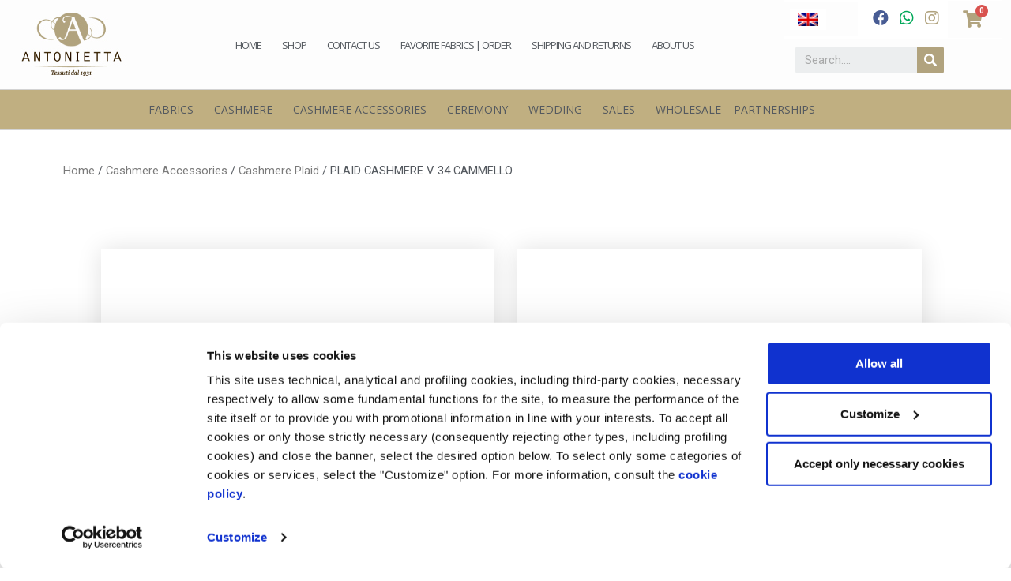

--- FILE ---
content_type: text/html; charset=UTF-8
request_url: https://www.antoniettatessuti.com/en/product/plaid-cashmere-v-34-cammello-e-15000-cod-4237/
body_size: 30137
content:
<!doctype html>
<html dir="ltr" lang="en-US">
<head>
	<meta charset="UTF-8">
		<meta name="viewport" content="width=device-width, initial-scale=1">
	<link rel="profile" href="https://gmpg.org/xfn/11">
	<script type="text/javascript" data-cookieconsent="ignore">
	window.dataLayer = window.dataLayer || [];

	function gtag() {
		dataLayer.push(arguments);
	}

	gtag("consent", "default", {
		ad_personalization: "denied",
		ad_storage: "denied",
		ad_user_data: "denied",
		analytics_storage: "denied",
		functionality_storage: "denied",
		personalization_storage: "denied",
		security_storage: "granted",
		wait_for_update: 500,
	});
	gtag("set", "ads_data_redaction", true);
	</script>
<script type="text/javascript"
		id="Cookiebot"
		src="https://consent.cookiebot.com/uc.js"
		data-implementation="wp"
		data-cbid="5ffdd880-c9bc-4402-9ba1-0e379ae80fb7"
						data-culture="EN"
				data-blockingmode="auto"
	></script>
<title>PLAID CASHMERE V. 34 CAMMELLO | Antonietta tessuti a Torino</title>
<link rel="alternate" hreflang="en-us" href="https://www.antoniettatessuti.com/en/product/plaid-cashmere-v-34-cammello-e-15000-cod-4237/" />

		<!-- All in One SEO 4.5.5 - aioseo.com -->
		<meta name="description" content="ART. SINGLE/TRAVEL PLAID V. 34 CAMEL 100% CASHMERE PRICE: € 150,00 SIZE: 150 x 150 cm COD. 4237 FINE PLAID MADE WITH OUR FABRIC IN PURE SOFT CASHMERE. MEDIUM WEIGHT. ROBUST, VERY BRIGHT, FINISHED WITH BLANKET STITCH SEAM IN MERINO WOOL. SINGLE PIECE." />
		<meta name="robots" content="max-image-preview:large" />
		<link rel="canonical" href="https://www.antoniettatessuti.com/en/product/plaid-cashmere-v-34-cammello-e-15000-cod-4237/" />
		<meta name="generator" content="All in One SEO (AIOSEO) 4.5.5" />
		<meta name="google" content="nositelinkssearchbox" />
		<script type="application/ld+json" class="aioseo-schema">
			{"@context":"https:\/\/schema.org","@graph":[{"@type":"BreadcrumbList","@id":"https:\/\/www.antoniettatessuti.com\/en\/product\/plaid-cashmere-v-34-cammello-e-15000-cod-4237\/#breadcrumblist","itemListElement":[{"@type":"ListItem","@id":"https:\/\/www.antoniettatessuti.com\/en\/#listItem","position":1,"name":"Home","item":"https:\/\/www.antoniettatessuti.com\/en\/","nextItem":"https:\/\/www.antoniettatessuti.com\/en\/product\/plaid-cashmere-v-34-cammello-e-15000-cod-4237\/#listItem"},{"@type":"ListItem","@id":"https:\/\/www.antoniettatessuti.com\/en\/product\/plaid-cashmere-v-34-cammello-e-15000-cod-4237\/#listItem","position":2,"name":"PLAID CASHMERE       V. 34 CAMMELLO","previousItem":"https:\/\/www.antoniettatessuti.com\/en\/#listItem"}]},{"@type":"ItemPage","@id":"https:\/\/www.antoniettatessuti.com\/en\/product\/plaid-cashmere-v-34-cammello-e-15000-cod-4237\/#itempage","url":"https:\/\/www.antoniettatessuti.com\/en\/product\/plaid-cashmere-v-34-cammello-e-15000-cod-4237\/","name":"PLAID CASHMERE V. 34 CAMMELLO | Antonietta tessuti a Torino","description":"ART. SINGLE\/TRAVEL PLAID V. 34 CAMEL 100% CASHMERE PRICE: \u20ac 150,00 SIZE: 150 x 150 cm COD. 4237 FINE PLAID MADE WITH OUR FABRIC IN PURE SOFT CASHMERE. MEDIUM WEIGHT. ROBUST, VERY BRIGHT, FINISHED WITH BLANKET STITCH SEAM IN MERINO WOOL. SINGLE PIECE.","inLanguage":"en-US","isPartOf":{"@id":"https:\/\/www.antoniettatessuti.com\/en\/#website"},"breadcrumb":{"@id":"https:\/\/www.antoniettatessuti.com\/en\/product\/plaid-cashmere-v-34-cammello-e-15000-cod-4237\/#breadcrumblist"},"image":{"@type":"ImageObject","url":"https:\/\/www.antoniettatessuti.com\/wp-content\/uploads\/2020\/10\/Plaid-e-coperte-bimbi-cashmere1886.jpg","@id":"https:\/\/www.antoniettatessuti.com\/en\/product\/plaid-cashmere-v-34-cammello-e-15000-cod-4237\/#mainImage","width":490,"height":429},"primaryImageOfPage":{"@id":"https:\/\/www.antoniettatessuti.com\/en\/product\/plaid-cashmere-v-34-cammello-e-15000-cod-4237\/#mainImage"},"datePublished":"2021-03-14T08:49:02+01:00","dateModified":"2023-10-02T02:26:53+02:00"},{"@type":"Organization","@id":"https:\/\/www.antoniettatessuti.com\/en\/#organization","name":"Antonietta tessuti a Torino","url":"https:\/\/www.antoniettatessuti.com\/en\/"},{"@type":"WebSite","@id":"https:\/\/www.antoniettatessuti.com\/en\/#website","url":"https:\/\/www.antoniettatessuti.com\/en\/","name":"Antonietta tessuti a Torino","description":"Siamo specializzati in tessuti e pizzi per spose e cerimonie","inLanguage":"en-US","publisher":{"@id":"https:\/\/www.antoniettatessuti.com\/en\/#organization"}}]}
		</script>
		<!-- All in One SEO -->

<link rel='dns-prefetch' href='//www.google.com' />
<link rel='dns-prefetch' href='//s.w.org' />
<link rel="alternate" type="application/rss+xml" title="Antonietta tessuti a Torino &raquo; Feed" href="https://www.antoniettatessuti.com/en/feed/" />
		<script type="text/javascript">
			window._wpemojiSettings = {"baseUrl":"https:\/\/s.w.org\/images\/core\/emoji\/13.0.1\/72x72\/","ext":".png","svgUrl":"https:\/\/s.w.org\/images\/core\/emoji\/13.0.1\/svg\/","svgExt":".svg","source":{"concatemoji":"https:\/\/www.antoniettatessuti.com\/wp-includes\/js\/wp-emoji-release.min.js?ver=5.7.14"}};
			!function(e,a,t){var n,r,o,i=a.createElement("canvas"),p=i.getContext&&i.getContext("2d");function s(e,t){var a=String.fromCharCode;p.clearRect(0,0,i.width,i.height),p.fillText(a.apply(this,e),0,0);e=i.toDataURL();return p.clearRect(0,0,i.width,i.height),p.fillText(a.apply(this,t),0,0),e===i.toDataURL()}function c(e){var t=a.createElement("script");t.src=e,t.defer=t.type="text/javascript",a.getElementsByTagName("head")[0].appendChild(t)}for(o=Array("flag","emoji"),t.supports={everything:!0,everythingExceptFlag:!0},r=0;r<o.length;r++)t.supports[o[r]]=function(e){if(!p||!p.fillText)return!1;switch(p.textBaseline="top",p.font="600 32px Arial",e){case"flag":return s([127987,65039,8205,9895,65039],[127987,65039,8203,9895,65039])?!1:!s([55356,56826,55356,56819],[55356,56826,8203,55356,56819])&&!s([55356,57332,56128,56423,56128,56418,56128,56421,56128,56430,56128,56423,56128,56447],[55356,57332,8203,56128,56423,8203,56128,56418,8203,56128,56421,8203,56128,56430,8203,56128,56423,8203,56128,56447]);case"emoji":return!s([55357,56424,8205,55356,57212],[55357,56424,8203,55356,57212])}return!1}(o[r]),t.supports.everything=t.supports.everything&&t.supports[o[r]],"flag"!==o[r]&&(t.supports.everythingExceptFlag=t.supports.everythingExceptFlag&&t.supports[o[r]]);t.supports.everythingExceptFlag=t.supports.everythingExceptFlag&&!t.supports.flag,t.DOMReady=!1,t.readyCallback=function(){t.DOMReady=!0},t.supports.everything||(n=function(){t.readyCallback()},a.addEventListener?(a.addEventListener("DOMContentLoaded",n,!1),e.addEventListener("load",n,!1)):(e.attachEvent("onload",n),a.attachEvent("onreadystatechange",function(){"complete"===a.readyState&&t.readyCallback()})),(n=t.source||{}).concatemoji?c(n.concatemoji):n.wpemoji&&n.twemoji&&(c(n.twemoji),c(n.wpemoji)))}(window,document,window._wpemojiSettings);
		</script>
		<style type="text/css">
img.wp-smiley,
img.emoji {
	display: inline !important;
	border: none !important;
	box-shadow: none !important;
	height: 1em !important;
	width: 1em !important;
	margin: 0 .07em !important;
	vertical-align: -0.1em !important;
	background: none !important;
	padding: 0 !important;
}
</style>
	<link rel='stylesheet' id='wp-block-library-css'  href='https://www.antoniettatessuti.com/wp-includes/css/dist/block-library/style.min.css?ver=5.7.14' type='text/css' media='all' />
<link rel='stylesheet' id='wc-block-vendors-style-css'  href='https://www.antoniettatessuti.com/wp-content/plugins/woocommerce/packages/woocommerce-blocks/build/vendors-style.css?ver=4.7.2' type='text/css' media='all' />
<link rel='stylesheet' id='wc-block-style-css'  href='https://www.antoniettatessuti.com/wp-content/plugins/woocommerce/packages/woocommerce-blocks/build/style.css?ver=4.7.2' type='text/css' media='all' />
<link rel='stylesheet' id='contact-form-7-css'  href='https://www.antoniettatessuti.com/wp-content/plugins/contact-form-7/includes/css/styles.css?ver=5.4.1' type='text/css' media='all' />
<link rel='stylesheet' id='photoswipe-css'  href='https://www.antoniettatessuti.com/wp-content/plugins/woocommerce/assets/css/photoswipe/photoswipe.min.css?ver=5.2.2' type='text/css' media='all' />
<link rel='stylesheet' id='photoswipe-default-skin-css'  href='https://www.antoniettatessuti.com/wp-content/plugins/woocommerce/assets/css/photoswipe/default-skin/default-skin.min.css?ver=5.2.2' type='text/css' media='all' />
<link rel='stylesheet' id='woocommerce-layout-css'  href='https://www.antoniettatessuti.com/wp-content/plugins/woocommerce/assets/css/woocommerce-layout.css?ver=5.2.2' type='text/css' media='all' />
<link rel='stylesheet' id='woocommerce-smallscreen-css'  href='https://www.antoniettatessuti.com/wp-content/plugins/woocommerce/assets/css/woocommerce-smallscreen.css?ver=5.2.2' type='text/css' media='only screen and (max-width: 768px)' />
<link rel='stylesheet' id='woocommerce-general-css'  href='https://www.antoniettatessuti.com/wp-content/plugins/woocommerce/assets/css/woocommerce.css?ver=5.2.2' type='text/css' media='all' />
<style id='woocommerce-inline-inline-css' type='text/css'>
.woocommerce form .form-row .required { visibility: visible; }
</style>
<link rel='stylesheet' id='wpml-legacy-horizontal-list-0-css'  href='//www.antoniettatessuti.com/wp-content/plugins/sitepress-multilingual-cms/templates/language-switchers/legacy-list-horizontal/style.min.css?ver=1' type='text/css' media='all' />
<style id='wpml-legacy-horizontal-list-0-inline-css' type='text/css'>
.wpml-ls-statics-shortcode_actions{background-color:#eeeeee;}.wpml-ls-statics-shortcode_actions, .wpml-ls-statics-shortcode_actions .wpml-ls-sub-menu, .wpml-ls-statics-shortcode_actions a {border-color:#cdcdcd;}.wpml-ls-statics-shortcode_actions a {color:#444444;background-color:#ffffff;}.wpml-ls-statics-shortcode_actions a:hover,.wpml-ls-statics-shortcode_actions a:focus {color:#000000;background-color:#eeeeee;}.wpml-ls-statics-shortcode_actions .wpml-ls-current-language>a {color:#444444;background-color:#ffffff;}.wpml-ls-statics-shortcode_actions .wpml-ls-current-language:hover>a, .wpml-ls-statics-shortcode_actions .wpml-ls-current-language>a:focus {color:#000000;background-color:#eeeeee;}
</style>
<link rel='stylesheet' id='woo-variation-swatches-css'  href='https://www.antoniettatessuti.com/wp-content/plugins/woo-variation-swatches/assets/css/frontend.min.css?ver=1713522747' type='text/css' media='all' />
<style id='woo-variation-swatches-inline-css' type='text/css'>
:root {
--wvs-tick:url("data:image/svg+xml;utf8,%3Csvg filter='drop-shadow(0px 0px 2px rgb(0 0 0 / .8))' xmlns='http://www.w3.org/2000/svg'  viewBox='0 0 30 30'%3E%3Cpath fill='none' stroke='%23ffffff' stroke-linecap='round' stroke-linejoin='round' stroke-width='4' d='M4 16L11 23 27 7'/%3E%3C/svg%3E");

--wvs-cross:url("data:image/svg+xml;utf8,%3Csvg filter='drop-shadow(0px 0px 5px rgb(255 255 255 / .6))' xmlns='http://www.w3.org/2000/svg' width='72px' height='72px' viewBox='0 0 24 24'%3E%3Cpath fill='none' stroke='%23ff0000' stroke-linecap='round' stroke-width='0.6' d='M5 5L19 19M19 5L5 19'/%3E%3C/svg%3E");
--wvs-single-product-item-width:30px;
--wvs-single-product-item-height:30px;
--wvs-single-product-item-font-size:16px}
</style>
<link rel='stylesheet' id='font-awesome-v4shim-css'  href='https://www.antoniettatessuti.com/wp-content/plugins/types/vendor/toolset/toolset-common/res/lib/font-awesome/css/v4-shims.css?ver=5.13.0' type='text/css' media='screen' />
<link rel='stylesheet' id='font-awesome-css'  href='https://www.antoniettatessuti.com/wp-content/plugins/types/vendor/toolset/toolset-common/res/lib/font-awesome/css/all.css?ver=5.13.0' type='text/css' media='screen' />
<link rel='stylesheet' id='simple-line-icons-wl-css'  href='https://www.antoniettatessuti.com/wp-content/plugins/woolentor-addons/assets/css/simple-line-icons.css?ver=1.8.8' type='text/css' media='all' />
<link rel='stylesheet' id='htflexboxgrid-css'  href='https://www.antoniettatessuti.com/wp-content/plugins/woolentor-addons/assets/css/htflexboxgrid.css?ver=1.8.8' type='text/css' media='all' />
<link rel='stylesheet' id='slick-css'  href='https://www.antoniettatessuti.com/wp-content/plugins/woolentor-addons/assets/css/slick.css?ver=1.8.8' type='text/css' media='all' />
<link rel='stylesheet' id='woolentor-widgets-css'  href='https://www.antoniettatessuti.com/wp-content/plugins/woolentor-addons/assets/css/woolentor-widgets.css?ver=1.8.8' type='text/css' media='all' />
<link rel='stylesheet' id='hello-elementor-css'  href='https://www.antoniettatessuti.com/wp-content/themes/hello-elementor/style.min.css?ver=2.3.1' type='text/css' media='all' />
<link rel='stylesheet' id='hello-elementor-theme-style-css'  href='https://www.antoniettatessuti.com/wp-content/themes/hello-elementor/theme.min.css?ver=2.3.1' type='text/css' media='all' />
<link rel='stylesheet' id='elementor-icons-css'  href='https://www.antoniettatessuti.com/wp-content/plugins/elementor/assets/lib/eicons/css/elementor-icons.min.css?ver=5.11.0' type='text/css' media='all' />
<link rel='stylesheet' id='elementor-animations-css'  href='https://www.antoniettatessuti.com/wp-content/plugins/elementor/assets/lib/animations/animations.min.css?ver=3.2.2' type='text/css' media='all' />
<link rel='stylesheet' id='elementor-frontend-legacy-css'  href='https://www.antoniettatessuti.com/wp-content/plugins/elementor/assets/css/frontend-legacy.min.css?ver=3.2.2' type='text/css' media='all' />
<link rel='stylesheet' id='elementor-frontend-css'  href='https://www.antoniettatessuti.com/wp-content/plugins/elementor/assets/css/frontend.min.css?ver=3.2.2' type='text/css' media='all' />
<link rel='stylesheet' id='elementor-post-95186-css'  href='https://www.antoniettatessuti.com/wp-content/uploads/elementor/css/post-95186.css?ver=1760126176' type='text/css' media='all' />
<link rel='stylesheet' id='elementor-pro-css'  href='https://www.antoniettatessuti.com/wp-content/plugins/elementor-pro/assets/css/frontend.min.css?ver=3.2.1' type='text/css' media='all' />
<link rel='stylesheet' id='elementor-global-css'  href='https://www.antoniettatessuti.com/wp-content/uploads/elementor/css/global.css?ver=1760126178' type='text/css' media='all' />
<link rel='stylesheet' id='elementor-post-95607-css'  href='https://www.antoniettatessuti.com/wp-content/uploads/elementor/css/post-95607.css?ver=1760126178' type='text/css' media='all' />
<link rel='stylesheet' id='elementor-post-95609-css'  href='https://www.antoniettatessuti.com/wp-content/uploads/elementor/css/post-95609.css?ver=1760126178' type='text/css' media='all' />
<link rel='stylesheet' id='elementor-post-95611-css'  href='https://www.antoniettatessuti.com/wp-content/uploads/elementor/css/post-95611.css?ver=1760126181' type='text/css' media='all' />
<link rel='stylesheet' id='searchwp-live-search-css'  href='https://www.antoniettatessuti.com/wp-content/plugins/searchwp-live-ajax-search/assets/styles/style.css?ver=1.7.6' type='text/css' media='all' />
<link rel='stylesheet' id='cf7cf-style-css'  href='https://www.antoniettatessuti.com/wp-content/plugins/cf7-conditional-fields/style.css?ver=2.4.6' type='text/css' media='all' />
<link rel='stylesheet' id='woo_discount_pro_style-css'  href='https://www.antoniettatessuti.com/wp-content/plugins/woo-discount-rules-pro/Assets/Css/awdr_style.css?ver=2.6.1' type='text/css' media='all' />
<link rel='stylesheet' id='gpls_woo_rfq_css-css'  href='https://www.antoniettatessuti.com/wp-content/plugins/woo-rfq-for-woocommerce/gpls_assets/css/gpls_woo_rfq.css?ver=85905' type='text/css' media='all' />
<link rel='stylesheet' id='google-fonts-1-css'  href='https://fonts.googleapis.com/css?family=Roboto%3A100%2C100italic%2C200%2C200italic%2C300%2C300italic%2C400%2C400italic%2C500%2C500italic%2C600%2C600italic%2C700%2C700italic%2C800%2C800italic%2C900%2C900italic%7CRoboto+Slab%3A100%2C100italic%2C200%2C200italic%2C300%2C300italic%2C400%2C400italic%2C500%2C500italic%2C600%2C600italic%2C700%2C700italic%2C800%2C800italic%2C900%2C900italic%7COpen+Sans%3A100%2C100italic%2C200%2C200italic%2C300%2C300italic%2C400%2C400italic%2C500%2C500italic%2C600%2C600italic%2C700%2C700italic%2C800%2C800italic%2C900%2C900italic%7CJosefin+Sans%3A100%2C100italic%2C200%2C200italic%2C300%2C300italic%2C400%2C400italic%2C500%2C500italic%2C600%2C600italic%2C700%2C700italic%2C800%2C800italic%2C900%2C900italic&#038;display=auto&#038;ver=5.7.14' type='text/css' media='all' />
<link rel='stylesheet' id='elementor-icons-shared-0-css'  href='https://www.antoniettatessuti.com/wp-content/plugins/elementor/assets/lib/font-awesome/css/fontawesome.min.css?ver=5.15.1' type='text/css' media='all' />
<link rel='stylesheet' id='elementor-icons-fa-brands-css'  href='https://www.antoniettatessuti.com/wp-content/plugins/elementor/assets/lib/font-awesome/css/brands.min.css?ver=5.15.1' type='text/css' media='all' />
<script type='text/javascript' src='https://www.antoniettatessuti.com/wp-includes/js/jquery/jquery.min.js?ver=3.5.1' id='jquery-core-js'></script>
<script type='text/javascript' src='https://www.antoniettatessuti.com/wp-includes/js/jquery/jquery-migrate.min.js?ver=3.3.2' id='jquery-migrate-js'></script>
<link rel="https://api.w.org/" href="https://www.antoniettatessuti.com/en/wp-json/" /><link rel="alternate" type="application/json" href="https://www.antoniettatessuti.com/en/wp-json/wp/v2/product/269971" /><link rel="EditURI" type="application/rsd+xml" title="RSD" href="https://www.antoniettatessuti.com/xmlrpc.php?rsd" />
<link rel="wlwmanifest" type="application/wlwmanifest+xml" href="https://www.antoniettatessuti.com/wp-includes/wlwmanifest.xml" /> 
<meta name="generator" content="WordPress 5.7.14" />
<meta name="generator" content="WooCommerce 5.2.2" />
<link rel='shortlink' href='https://www.antoniettatessuti.com/en/?p=269971' />
<link rel="alternate" type="application/json+oembed" href="https://www.antoniettatessuti.com/en/wp-json/oembed/1.0/embed?url=https%3A%2F%2Fwww.antoniettatessuti.com%2Fen%2Fproduct%2Fplaid-cashmere-v-34-cammello-e-15000-cod-4237%2F" />
<link rel="alternate" type="text/xml+oembed" href="https://www.antoniettatessuti.com/en/wp-json/oembed/1.0/embed?url=https%3A%2F%2Fwww.antoniettatessuti.com%2Fen%2Fproduct%2Fplaid-cashmere-v-34-cammello-e-15000-cod-4237%2F&#038;format=xml" />
<meta name="generator" content="WPML ver:4.4.10 stt:1,27;" />
<!-- Google Tag Manager -->
<script>(function(w,d,s,l,i){w[l]=w[l]||[];w[l].push({'gtm.start':
new Date().getTime(),event:'gtm.js'});var f=d.getElementsByTagName(s)[0],
j=d.createElement(s),dl=l!='dataLayer'?'&l='+l:'';j.async=true;j.src=
'https://www.googletagmanager.com/gtm.js?id='+i+dl;f.parentNode.insertBefore(j,f);
})(window,document,'script','dataLayer','GTM-WL24MDM');</script>
<!-- End Google Tag Manager -->		<style type="text/css" data-type="vc_custom-css">/* ==========================================================================
 * Site Footer
 * ====
 *
 * ========================================================================== */
    /* line 7, sass/layouts/_footer.sass */
    #footer-wrapper {
        padding-top: 5px;
        padding-bottom: 5px;
        color: #eaeaec;
        font-size: 12px;
        line-height: 30px;
    }

    /*#footer-social
     * @include breakpoint($screen-sm-min)
     *   text-align: right
     *
     * img
     *   position: relative
     *   top: -2px
     *   display: inline-block
     *   margin-left: .5em
     */
    /* stili nuovo footer corporate */
    /* line 2, sass/layouts/_footer-spgi.scss */
    #footer-corporate {
        background-color: #191919;
        color: #999;
        text-align: center;
        padding: 25px 10px 10px 5px;
        font-family: "Arial";
        border-top: 1px dotted #666666;
    }

    /* line 10, sass/layouts/_footer-spgi.scss */
    #footer-corporate a {
        text-decoration: none;
        color: #999;
        -webkit-transition: color 200ms ease-out;
        transition: color 200ms ease-out;
    }

    /* line 16, sass/layouts/_footer-spgi.scss */
    #footer-corporate a:hover {
        color: #fff;
    }

    /* line 19, sass/layouts/_footer-spgi.scss */
    #footer-corporate .logo {
        display: inline-block;
        vertical-align: middle;
        width: 130px;
        height: 24px;
        position: relative;
        top: -3px;
    }

    /* line 27, sass/layouts/_footer-spgi.scss */
    #footer-corporate .svg-a {
        fill: #FFF;
    }

    /* line 30, sass/layouts/_footer-spgi.scss */
    #footer-corporate .svg-b {
        fill: #FDCD0D;
    }

    /* line 33, sass/layouts/_footer-spgi.scss */
    #footer-corporate .svg-c {
        fill: #EC185E;
    }

    /* line 36, sass/layouts/_footer-spgi.scss */
    #footer-corporate .svg-d {
        fill: #9ACA3C;
    }

    /* line 39, sass/layouts/_footer-spgi.scss */
    #footer-corporate .svg-e {
        fill: #FFF2DF;
    }

    /* line 42, sass/layouts/_footer-spgi.scss */
    #footer-corporate .svg-f {
        fill: #2D1551;
    }

    /* line 45, sass/layouts/_footer-spgi.scss */
    #footer-corporate .svg-g {
        fill: #FD0;
    }

    /* line 48, sass/layouts/_footer-spgi.scss */
    #footer-corporate .svg-h {
        fill: #26C2F2;
    }

    /* line 51, sass/layouts/_footer-spgi.scss */
    #footer-corporate h6 {
        display: inline-block;
        padding: 0 20px;
        vertical-align: middle;
        margin: 0;
        font-family: "Arial";
        font-size: 10.72px;
    }

    /* line 58, sass/layouts/_footer-spgi.scss */
    #footer-corporate ul {
        padding: 0;
        display: inline-block;
        vertical-align: middle;
        list-style: none;
        font-size: 0;
    }

    /* line 65, sass/layouts/_footer-spgi.scss */
    #footer-corporate li {
        display: inline-block;
        padding: 5px 10px 5px 5px;
        font-size: 11px;
    }

    /* line 70, sass/layouts/_footer-spgi.scss */
    #footer-corporate .footer-rule + ul li {
        padding: 5px;
    }

    /* line 73, sass/layouts/_footer-spgi.scss */
    #footer-corporate p {
        color: #999;
        font-size: 11px;
        display: inline-block;
        vertical-align: middle;
        margin: 0 0 0 10px;
    }
</style>
				
        <script>
			var sendGa = false;
	    	var sendSs = false;
		</script>
		
				
		<!-- Global site tag (gtag.js) - Google Analytics -->
		<script async src="https://www.googletagmanager.com/gtag/js?id=UA-140143068-1"></script>
		
		
				
		<script>
			sendGa = true;
	 	 	window.dataLayer = window.dataLayer || [];
  			function gtag(){dataLayer.push(arguments);}
  			gtag('js', new Date());
		
						
						
				  		gtag('config', 'UA-140143068-1');
						

		</script>
				
				<script>
			document.addEventListener( 'wpcf7mailsent', function( event ) {
	  		    if(sendGa)
	  		        gtag('event', 'send', {'event_category':'Contact Form', 'event_label':'submit','value':'submit'});
	  		   if(sendSs)
	  		        ssxl(escape('PAG=Contatti'));
			}, false );

			function iolTrackEvent(eventName) {
				if(eventName == 'call') {
					if(sendGa)
                                		gtag('event', 'contact', {'event_category':'Telephone Enquiry', 'event_label':'call', 'value':'call'});
                        		if(sendSs)
						ssxl(escape('PAG=Clic telefono'));
				}

				if(eventName == 'mail') {
                                        if(sendGa)
                                                gtag('event', 'contact', {'event_category':'Email Enquiry', 'event_label':'mail', 'value':'mail'});
                                        if(sendSs)
                                        	ssxl(escape('PAG=Clic mail'));
                                }
			}
		</script>
			<noscript><style>.woocommerce-product-gallery{ opacity: 1 !important; }</style></noscript>
	<link rel="icon" href="https://www.antoniettatessuti.com/wp-content/uploads/2024/10/cropped-Favicon-1-32x32.png" sizes="32x32" />
<link rel="icon" href="https://www.antoniettatessuti.com/wp-content/uploads/2024/10/cropped-Favicon-1-192x192.png" sizes="192x192" />
<link rel="apple-touch-icon" href="https://www.antoniettatessuti.com/wp-content/uploads/2024/10/cropped-Favicon-1-180x180.png" />
<meta name="msapplication-TileImage" content="https://www.antoniettatessuti.com/wp-content/uploads/2024/10/cropped-Favicon-1-270x270.png" />
		<style type="text/css" id="wp-custom-css">
			.entry-title {
    display: none;
}
.searchandfilter > ul > li {
	display: inline-block;
	vertical-align: top;
	padding: 0 20px;
}

.woocommerce input.button.alt {
    background-color: #DBC79D !important;
    
}

h1.entry-title {
    display: none;
}
/*Start #02978706*/
body.search-results h2 {
	margin: .5rem 1rem;
	text-align: center;
	padding: 1rem 0;
}
body.search-results .elementor-location-archive img {
	width: 30%;
	margin-left: 35%;
}
body.search-results p {
	margin: .5rem 1rem;
}

.at-it .added_to_cart.wc-forward{
	visibility: hidden;
}
.at-it .added_to_cart.wc-forward::after {
	content: "Vai al carrello";
	visibility:visible;
	left: 0;
  position: absolute;
}
/*End #02978706*/

/* Start #03372225 */
.elementor-element-acbd857 {
	display: none;
}	
/* End #03372225 */
/*Start #05474677*/
.fa-facebook {
	color: #485c94 !important;
}
.fa-whatsapp {
	color: #00a859 !important
}
/*End #05474677*/

/*Start #07143807*/
form label > span {
	font-size: 12px;
	text-transform: uppercase;
}
/*End*/

/*START #07815467 */
.elementor-95142 .elementor-element.elementor-element-9d98f28 .elementor-nav-menu--dropdown, .elementor-95607 .elementor-element.elementor-element-4b66943 .elementor-nav-menu--dropdown {
    padding: 1rem;
}

/*END #07815467 */

/*START #09731229*/

@media (max-width: 767px) {
	.elementor-element.elementor-products-grid ul.products {
			grid-template-columns: repeat(2,47%) !important;
	}
}

/*END #09731229*/

/* START freccie sulla quantità */
input[type=number]::-webkit-inner-spin-button,
  input[type=number]::-webkit-outer-spin-button 
  {
    opacity: 1;
  }


/* ticket xcust-4565 */

ul.products li.product a span.onsale {
	position: absolute;
    font-weight: bold;
    color: #fff;
    background: #a71515;
    display: block;
    border-radius: 0;
    height: 50px;
    width: 50px;
    line-height: 48px;
    text-align: center;
    font-size: 18px;
    top: -5px !important;;
    right: -5px !important;
	z-index: 0;
	border-radius: 50%;
}

ul.products li.product a span.onsale.variabile {
	width: auto;
	border-radius: 10px;
	padding: 0 10px !important;
}

@media (max-width: 767px) {
	ul.products li.product a span.onsale {
		    height: 40px;
    width: 40px;
    line-height: 38px;
    text-align: center;
    font-size: 14px;
	}
	
	/* XCUST-5158 - */
	form.cart {
		display: flex !important;
		flex-direction: column !important;
	}
form.cart .qty {
    border-radius: 50px !important;
    width: 100% !important;
    vertical-align: top;
    margin-right: 0;
}
	form.cart button {
		border-radius: 50px !important;
		margin-top: 10px !important;
		display: block !important;
		font-size: 14px !important;
		line-height: 1.3 !important;
		padding: 10px !important;
		 word-wrap: break-word;
		white-space: -moz-pre-wrap;
		white-space: pre-wrap;
	}
		/* /////XCUST-5158 - */
	
}

/* /fine ticket xcust-4565 */


.variations td {
	padding: 0 20px !important;
}

.variations td:first-child {
	padding-top: 15px !important;
}

/* start XCUST-5464 */

body.single-product .onsale {
    font-weight: bold;
    color: #fff;
    background: #a71515;
    display: block;
    border-radius: 0;
    height: 50px;
    width: 50px;
    line-height: 48px;
    text-align: center;
    font-size: 18px;
    z-index: 9;
    border-radius: 50%;
}

body.single-product .onsale.variabile {
	width: auto;
	border-radius: 10px;
	padding: 0 10px !important;
}

/* end XCUST-5464 */
/* XCUST-11955 */
/* Container for all search results */
.search-results-container {
    display: flex;
    flex-direction: column;
    gap: 20px; /* space between cards */
}

/* Each search result card */
.search-card {
    display: flex;
    flex-direction: row;
    align-items: flex-start;
    gap: 15px;
    padding: 15px;
    border: 1px solid #eee;
    border-radius: 6px;
    background: #fff;
    max-width: 800px; /* optional card max width */
    width: 100%;
    transition: transform 0.2s ease, box-shadow 0.2s ease;
}

/* Hover effect */
.search-card:hover {
    transform: translateY(-3px);
    box-shadow: 0 4px 12px rgba(0, 0, 0, 0.08);
}

/* Thumbnail image inside the card */
.search-card-thumbnail img {
    width: 150px; /* thumbnail width */
    height: auto;
    border-radius: 4px;
    object-fit: cover;
    flex-shrink: 0; /* prevent shrinking in flex layout */
}

/* Content wrapper */
.search-card-content {
    flex: 1; /* take remaining space */
    display: flex;
    flex-direction: column;
}

/* Excerpt styling */
.search-card-excerpt {
    margin: 0;
    font-size: 0.95em;
    line-height: 1.4;
    color: #555;
}

/* Pagination styling (optional) */
.pagination {
    display: flex;
    justify-content: space-between;
    margin-top: 30px;
}

.pagination a {
    text-decoration: none;
    color: #0073e6;
}

.pagination a:hover {
    text-decoration: underline;
}

/* Responsive adjustments */
@media (max-width: 768px) {
    .search-card {
        flex-direction: column;
        align-items: center; /* center the whole card content */
        text-align: center;  /* center excerpt */
    }

    .search-card-thumbnail img {
        width: 100%;
        max-width: 200px; /* optional max width */
        margin-bottom: 10px;
        display: block;
        margin-left: auto;
        margin-right: auto; /* center the thumbnail */
    }

    .search-card-content {
        flex: unset; /* reset flex for stacked layout */
        width: 100%;
    }

    .search-card-excerpt {
        text-align: center; /* center excerpt on mobile */
    }
}
		</style>
		</head>
<body class="product-template-default single single-product postid-269971 theme-hello-elementor logged-out woocommerce woocommerce-page woocommerce-no-js woo-variation-swatches wvs-behavior-blur wvs-theme-hello-elementor wvs-show-label wvs-tooltip elementor-default elementor-template-full-width elementor-kit-95186 elementor-page-95611 eael-woo-slider">

<!-- Google Tag Manager (noscript) -->
<noscript><iframe src="https://www.googletagmanager.com/ns.html?id=GTM-WL24MDM"
height="0" width="0" style="display:none;visibility:hidden"></iframe></noscript>
<!-- End Google Tag Manager (noscript) -->                <div style="display: none" class="eael-woocommerce-popup-view eael-product-popup
		eael-product-zoom-in woocommerce">
                    <div class="eael-product-modal-bg"></div>
                    <div class="eael-popup-details-render eael-woo-slider-popup"><div class="eael-preloader"></div></div>
                </div>
						<div data-elementor-type="header" data-elementor-id="95607" class="elementor elementor-95607 elementor-95142 elementor-location-header" data-elementor-settings="[]">
		<div class="elementor-section-wrap">
					<header data-particle_enable="false" data-particle-mobile-disabled="false" class="elementor-section elementor-top-section elementor-element elementor-element-6776366c elementor-section-content-middle elementor-section-stretched elementor-section-full_width elementor-hidden-phone elementor-hidden-tablet elementor-section-height-default elementor-section-height-default" data-id="6776366c" data-element_type="section" data-settings="{&quot;background_background&quot;:&quot;classic&quot;,&quot;stretch_section&quot;:&quot;section-stretched&quot;,&quot;sticky&quot;:&quot;top&quot;,&quot;sticky_on&quot;:[&quot;desktop&quot;,&quot;tablet&quot;],&quot;sticky_offset&quot;:0,&quot;sticky_effects_offset&quot;:0}">
						<div class="elementor-container elementor-column-gap-no">
							<div class="elementor-row">
					<div class="elementor-column elementor-col-33 elementor-top-column elementor-element elementor-element-1cbafdf2" data-id="1cbafdf2" data-element_type="column">
			<div class="elementor-column-wrap elementor-element-populated">
							<div class="elementor-widget-wrap">
						<div class="elementor-element elementor-element-3afc4b33 elementor-widget elementor-widget-image" data-id="3afc4b33" data-element_type="widget" data-widget_type="image.default">
				<div class="elementor-widget-container">
								<div class="elementor-image">
													<a href="https://www.antoniettatessuti.com/en">
							<img width="185" height="87" src="https://www.antoniettatessuti.com/wp-content/uploads/2020/04/logo-tessuti.jpg" class="attachment-large size-large" alt="" loading="lazy" />								</a>
														</div>
						</div>
				</div>
						</div>
					</div>
		</div>
				<div class="elementor-column elementor-col-33 elementor-top-column elementor-element elementor-element-2b1820ab" data-id="2b1820ab" data-element_type="column">
			<div class="elementor-column-wrap elementor-element-populated">
							<div class="elementor-widget-wrap">
						<div class="elementor-element elementor-element-7e66227 elementor-nav-menu__align-center elementor-nav-menu--stretch elementor-nav-menu--indicator-classic elementor-nav-menu--dropdown-tablet elementor-nav-menu__text-align-aside elementor-nav-menu--toggle elementor-nav-menu--burger elementor-widget elementor-widget-nav-menu" data-id="7e66227" data-element_type="widget" data-settings="{&quot;full_width&quot;:&quot;stretch&quot;,&quot;layout&quot;:&quot;horizontal&quot;,&quot;toggle&quot;:&quot;burger&quot;}" data-widget_type="nav-menu.default">
				<div class="elementor-widget-container">
						<nav role="navigation" class="elementor-nav-menu--main elementor-nav-menu__container elementor-nav-menu--layout-horizontal e--pointer-underline e--animation-slide"><ul id="menu-1-7e66227" class="elementor-nav-menu"><li class="menu-item menu-item-type-post_type menu-item-object-page menu-item-home menu-item-95519"><a href="https://www.antoniettatessuti.com/en/" class="elementor-item">Home</a></li>
<li class="menu-item menu-item-type-post_type menu-item-object-page menu-item-6617"><a href="https://www.antoniettatessuti.com/en/shop-online/" class="elementor-item">Shop</a></li>
<li class="menu-item menu-item-type-post_type menu-item-object-page menu-item-has-children menu-item-6614"><a href="https://www.antoniettatessuti.com/en/contact-us/" class="elementor-item">Contact us</a>
<ul class="sub-menu elementor-nav-menu--dropdown">
	<li class="menu-item menu-item-type-post_type menu-item-object-page menu-item-195679"><a href="https://www.antoniettatessuti.com/en/location/" class="elementor-sub-item">Location</a></li>
</ul>
</li>
<li class="menu-item menu-item-type-post_type menu-item-object-page menu-item-274239"><a href="https://www.antoniettatessuti.com/en/fabrics-cart/" class="elementor-item">Favorite fabrics | Order</a></li>
<li class="menu-item menu-item-type-post_type menu-item-object-page menu-item-195473"><a href="https://www.antoniettatessuti.com/en/shipping-and-returns/" class="elementor-item">Shipping and Returns</a></li>
<li class="menu-item menu-item-type-post_type menu-item-object-page menu-item-84969"><a href="https://www.antoniettatessuti.com/en/about-us/" class="elementor-item">About us</a></li>
</ul></nav>
					<div class="elementor-menu-toggle" role="button" tabindex="0" aria-label="Menu Toggle" aria-expanded="false">
			<i class="eicon-menu-bar" aria-hidden="true"></i>
			<span class="elementor-screen-only">Menu</span>
		</div>
			<nav class="elementor-nav-menu--dropdown elementor-nav-menu__container" role="navigation" aria-hidden="true"><ul id="menu-2-7e66227" class="elementor-nav-menu"><li class="menu-item menu-item-type-post_type menu-item-object-page menu-item-home menu-item-95519"><a href="https://www.antoniettatessuti.com/en/" class="elementor-item">Home</a></li>
<li class="menu-item menu-item-type-post_type menu-item-object-page menu-item-6617"><a href="https://www.antoniettatessuti.com/en/shop-online/" class="elementor-item">Shop</a></li>
<li class="menu-item menu-item-type-post_type menu-item-object-page menu-item-has-children menu-item-6614"><a href="https://www.antoniettatessuti.com/en/contact-us/" class="elementor-item">Contact us</a>
<ul class="sub-menu elementor-nav-menu--dropdown">
	<li class="menu-item menu-item-type-post_type menu-item-object-page menu-item-195679"><a href="https://www.antoniettatessuti.com/en/location/" class="elementor-sub-item">Location</a></li>
</ul>
</li>
<li class="menu-item menu-item-type-post_type menu-item-object-page menu-item-274239"><a href="https://www.antoniettatessuti.com/en/fabrics-cart/" class="elementor-item">Favorite fabrics | Order</a></li>
<li class="menu-item menu-item-type-post_type menu-item-object-page menu-item-195473"><a href="https://www.antoniettatessuti.com/en/shipping-and-returns/" class="elementor-item">Shipping and Returns</a></li>
<li class="menu-item menu-item-type-post_type menu-item-object-page menu-item-84969"><a href="https://www.antoniettatessuti.com/en/about-us/" class="elementor-item">About us</a></li>
</ul></nav>
				</div>
				</div>
						</div>
					</div>
		</div>
				<div class="elementor-column elementor-col-33 elementor-top-column elementor-element elementor-element-733597bf" data-id="733597bf" data-element_type="column">
			<div class="elementor-column-wrap elementor-element-populated">
							<div class="elementor-widget-wrap">
						<section data-particle_enable="false" data-particle-mobile-disabled="false" class="elementor-section elementor-inner-section elementor-element elementor-element-f28957d elementor-section-content-middle elementor-section-boxed elementor-section-height-default elementor-section-height-default" data-id="f28957d" data-element_type="section" data-settings="{&quot;background_background&quot;:&quot;classic&quot;}">
							<div class="elementor-background-overlay"></div>
							<div class="elementor-container elementor-column-gap-no">
							<div class="elementor-row">
					<div class="elementor-column elementor-col-33 elementor-inner-column elementor-element elementor-element-7919939" data-id="7919939" data-element_type="column" data-settings="{&quot;background_background&quot;:&quot;classic&quot;}">
			<div class="elementor-column-wrap elementor-element-populated">
							<div class="elementor-widget-wrap">
						<div class="elementor-element elementor-element-d9cd65b elementor-widget elementor-widget-wpml-language-switcher" data-id="d9cd65b" data-element_type="widget" data-widget_type="wpml-language-switcher.default">
				<div class="elementor-widget-container">
			<div class="wpml-elementor-ls">
<div class="lang_sel_list_horizontal wpml-ls-statics-shortcode_actions wpml-ls wpml-ls-legacy-list-horizontal" id="lang_sel_list">
	<ul><li class="icl-en wpml-ls-slot-shortcode_actions wpml-ls-item wpml-ls-item-en wpml-ls-current-language wpml-ls-first-item wpml-ls-last-item wpml-ls-item-legacy-list-horizontal">
				<a href="https://www.antoniettatessuti.com/en/product/plaid-cashmere-v-34-cammello-e-15000-cod-4237/" class="wpml-ls-link">
                                                        <img
            class="wpml-ls-flag iclflag"
            src="https://www.antoniettatessuti.com/wp-content/plugins/sitepress-multilingual-cms/res/flags/en.png"
            alt="English"
            width=18
            height=12
    /></a>
			</li></ul>
</div>
</div>		</div>
				</div>
						</div>
					</div>
		</div>
				<div class="elementor-column elementor-col-33 elementor-inner-column elementor-element elementor-element-7e15126" data-id="7e15126" data-element_type="column">
			<div class="elementor-column-wrap elementor-element-populated">
							<div class="elementor-widget-wrap">
						<div class="elementor-element elementor-element-db33e7e elementor-icon-list--layout-inline elementor-align-right elementor-list-item-link-full_width elementor-widget elementor-widget-icon-list" data-id="db33e7e" data-element_type="widget" data-widget_type="icon-list.default">
				<div class="elementor-widget-container">
					<ul class="elementor-icon-list-items elementor-inline-items">
							<li class="elementor-icon-list-item elementor-inline-item">
					<a href="https://www.facebook.com/Antonietta-Tessuti-337354412944504/" target="_blank">						<span class="elementor-icon-list-icon">
							<i aria-hidden="true" class="fab fa-facebook"></i>						</span>
										<span class="elementor-icon-list-text"></span>
											</a>
									</li>
								<li class="elementor-icon-list-item elementor-inline-item">
					<a href="https://wa.me/393347559201" target="_blank">						<span class="elementor-icon-list-icon">
							<i aria-hidden="true" class="fab fa-whatsapp"></i>						</span>
										<span class="elementor-icon-list-text"></span>
											</a>
									</li>
								<li class="elementor-icon-list-item elementor-inline-item">
					<a href="https://www.instagram.com/antoniettatessuti/" target="_blank">						<span class="elementor-icon-list-icon">
							<i aria-hidden="true" class="fab fa-instagram"></i>						</span>
										<span class="elementor-icon-list-text"></span>
											</a>
									</li>
						</ul>
				</div>
				</div>
						</div>
					</div>
		</div>
				<div class="elementor-column elementor-col-33 elementor-inner-column elementor-element elementor-element-b970965" data-id="b970965" data-element_type="column">
			<div class="elementor-column-wrap elementor-element-populated">
							<div class="elementor-widget-wrap">
						<div class="elementor-element elementor-element-712f08e toggle-icon--cart-light elementor-menu-cart--items-indicator-bubble elementor-menu-cart--show-divider-yes elementor-menu-cart--show-remove-button-yes elementor-menu-cart--buttons-inline elementor-widget elementor-widget-woocommerce-menu-cart" data-id="712f08e" data-element_type="widget" data-widget_type="woocommerce-menu-cart.default">
				<div class="elementor-widget-container">
					<div class="elementor-menu-cart__wrapper">
						<div class="elementor-menu-cart__container elementor-lightbox" aria-expanded="false">
				<div class="elementor-menu-cart__main" aria-expanded="false">
					<div class="elementor-menu-cart__close-button"></div>
					<div class="widget_shopping_cart_content"></div>
				</div>
			</div>
						<div class="elementor-menu-cart__toggle elementor-button-wrapper">
			<a id="elementor-menu-cart__toggle_button" href="#" class="elementor-button elementor-size-sm">
				<span class="elementor-button-text"><span class="woocommerce-Price-amount amount"><bdi><span class="woocommerce-Price-currencySymbol">&euro;</span>0.00</bdi></span></span>
				<span class="elementor-button-icon" data-counter="0">
					<i class="eicon" aria-hidden="true"></i>
					<span class="elementor-screen-only">Cart</span>
				</span>
			</a>
		</div>

								</div> <!-- close elementor-menu-cart__wrapper -->
				</div>
				</div>
						</div>
					</div>
		</div>
								</div>
					</div>
		</section>
				<section data-particle_enable="false" data-particle-mobile-disabled="false" class="elementor-section elementor-inner-section elementor-element elementor-element-da1bd3a elementor-section-content-middle elementor-section-boxed elementor-section-height-default elementor-section-height-default" data-id="da1bd3a" data-element_type="section">
						<div class="elementor-container elementor-column-gap-no">
							<div class="elementor-row">
					<div class="elementor-column elementor-col-100 elementor-inner-column elementor-element elementor-element-37e7fa0" data-id="37e7fa0" data-element_type="column">
			<div class="elementor-column-wrap elementor-element-populated">
							<div class="elementor-widget-wrap">
						<div class="elementor-element elementor-element-a8935c3 elementor-search-form--skin-classic elementor-search-form--button-type-icon elementor-search-form--icon-search elementor-widget elementor-widget-search-form" data-id="a8935c3" data-element_type="widget" data-settings="{&quot;skin&quot;:&quot;classic&quot;}" data-widget_type="search-form.default">
				<div class="elementor-widget-container">
					<form class="elementor-search-form" role="search" action="https://www.antoniettatessuti.com/en/" method="get">
									<div class="elementor-search-form__container">
								<input placeholder="Search...." class="elementor-search-form__input" type="search" name="s" title="Search" value="">
				<input type='hidden' name='lang' value='en' />									<button class="elementor-search-form__submit" type="submit" title="Search" aria-label="Search">
													<i class="fa fa-search" aria-hidden="true"></i>
							<span class="elementor-screen-only">Search</span>
											</button>
											</div>
		</form>
				</div>
				</div>
						</div>
					</div>
		</div>
								</div>
					</div>
		</section>
						</div>
					</div>
		</div>
								</div>
					</div>
		</header>
				<header data-particle_enable="false" data-particle-mobile-disabled="false" class="elementor-section elementor-top-section elementor-element elementor-element-b8167ce elementor-section-content-middle elementor-section-stretched elementor-hidden-phone elementor-section-height-min-height elementor-hidden-tablet elementor-section-boxed elementor-section-height-default elementor-section-items-middle" data-id="b8167ce" data-element_type="section" data-settings="{&quot;background_background&quot;:&quot;classic&quot;,&quot;stretch_section&quot;:&quot;section-stretched&quot;,&quot;sticky&quot;:&quot;top&quot;,&quot;sticky_on&quot;:[&quot;desktop&quot;,&quot;tablet&quot;],&quot;sticky_offset&quot;:&quot;128&quot;,&quot;sticky_effects_offset&quot;:0}">
							<div class="elementor-background-overlay"></div>
							<div class="elementor-container elementor-column-gap-no">
							<div class="elementor-row">
					<div class="elementor-column elementor-col-25 elementor-top-column elementor-element elementor-element-347c615" data-id="347c615" data-element_type="column">
			<div class="elementor-column-wrap">
							<div class="elementor-widget-wrap">
								</div>
					</div>
		</div>
				<div class="elementor-column elementor-col-50 elementor-top-column elementor-element elementor-element-e3664fd" data-id="e3664fd" data-element_type="column">
			<div class="elementor-column-wrap elementor-element-populated">
							<div class="elementor-widget-wrap">
						<div class="elementor-element elementor-element-02d0a46 elementor-nav-menu__align-center elementor-nav-menu--stretch elementor-nav-menu--indicator-classic elementor-nav-menu--dropdown-tablet elementor-nav-menu__text-align-aside elementor-nav-menu--toggle elementor-nav-menu--burger elementor-widget elementor-widget-nav-menu" data-id="02d0a46" data-element_type="widget" data-settings="{&quot;full_width&quot;:&quot;stretch&quot;,&quot;layout&quot;:&quot;horizontal&quot;,&quot;toggle&quot;:&quot;burger&quot;}" data-widget_type="nav-menu.default">
				<div class="elementor-widget-container">
						<nav role="navigation" class="elementor-nav-menu--main elementor-nav-menu__container elementor-nav-menu--layout-horizontal e--pointer-underline e--animation-slide"><ul id="menu-1-02d0a46" class="elementor-nav-menu"><li class="menu-item menu-item-type-taxonomy menu-item-object-product_cat menu-item-has-children menu-item-272446"><a href="https://www.antoniettatessuti.com/en/product-category/fabrics/" class="elementor-item">Fabrics</a>
<ul class="sub-menu elementor-nav-menu--dropdown">
	<li class="menu-item menu-item-type-taxonomy menu-item-object-product_cat menu-item-273791"><a href="https://www.antoniettatessuti.com/en/product-category/fabrics/brocades/" class="elementor-sub-item">Brocades / Damask / Jacquard</a></li>
	<li class="menu-item menu-item-type-taxonomy menu-item-object-product_cat menu-item-273792"><a href="https://www.antoniettatessuti.com/en/product-category/fabrics/special-occasions-children/" class="elementor-sub-item">Special occasions &#8211; children</a></li>
	<li class="menu-item menu-item-type-taxonomy menu-item-object-product_cat menu-item-has-children menu-item-319609"><a href="https://www.antoniettatessuti.com/en/product-category/fabrics/mens-prestigious-fabrics/" class="elementor-sub-item">MEN&#8217;S PRESTIGIOUS FABRICS</a>
	<ul class="sub-menu elementor-nav-menu--dropdown">
		<li class="menu-item menu-item-type-taxonomy menu-item-object-product_cat menu-item-319612"><a href="https://www.antoniettatessuti.com/en/product-category/fabrics/mens-prestigious-fabrics/mens-shirt-makers-fleece-cotton/" class="elementor-sub-item">Men&#8217;s Shirt Makers / Fleece Cotton</a></li>
		<li class="menu-item menu-item-type-custom menu-item-object-custom menu-item-297032"><a href="https://www.antoniettatessuti.com/en/product-category/fabrics/linen-and-cotton-for-men-women/printed-cottons-and-linens-for-men/" class="elementor-sub-item">Printed cottons and linens for Men</a></li>
		<li class="menu-item menu-item-type-taxonomy menu-item-object-product_cat menu-item-319607"><a href="https://www.antoniettatessuti.com/en/product-category/fabrics/mens-prestigious-fabrics/mens-plain-color-cotton/" class="elementor-sub-item">Men&#8217;s Plain Color Cotton</a></li>
		<li class="menu-item menu-item-type-taxonomy menu-item-object-product_cat menu-item-273807"><a href="https://www.antoniettatessuti.com/en/product-category/fabrics/mens-prestigious-fabrics/mens-wool-and-prestigious-fabrics/" class="elementor-sub-item">Men’s wool and prestigious fabrics</a></li>
		<li class="menu-item menu-item-type-taxonomy menu-item-object-product_cat menu-item-has-children menu-item-273876"><a href="https://www.antoniettatessuti.com/en/product-category/fabrics/mens-prestigious-fabrics/lane-unite-uomo-en/" class="elementor-sub-item">Plain Colour Wool for Men</a>
		<ul class="sub-menu elementor-nav-menu--dropdown">
			<li class="menu-item menu-item-type-custom menu-item-object-custom menu-item-348371"><a href="https://www.antoniettatessuti.com/en/product-category/fabrics/mens-prestigious-fabrics/lane-unite-uomo-en/tasmania-lightweight-wool-man/" class="elementor-sub-item">Tasmania Wool / Lightweight Wool for Men</a></li>
			<li class="menu-item menu-item-type-custom menu-item-object-custom menu-item-348372"><a href="https://www.antoniettatessuti.com/en/product-category/fabrics/mens-prestigious-fabrics/lane-unite-uomo-en/flannel-shetland-cover-jaspe-men/" class="elementor-sub-item">Flannel / Shetland / Cover / Jaspe’ for Men</a></li>
			<li class="menu-item menu-item-type-custom menu-item-object-custom menu-item-348373"><a href="https://www.antoniettatessuti.com/en/product-category/fabrics/mens-prestigious-fabrics/lane-unite-uomo-en/wool-silk-men/" class="elementor-sub-item">Wool and Silk for Men</a></li>
			<li class="menu-item menu-item-type-custom menu-item-object-custom menu-item-348374"><a href="https://www.antoniettatessuti.com/en/product-category/fabrics/mens-prestigious-fabrics/lane-unite-uomo-en/wool-blend-men/" class="elementor-sub-item">Wool and Cashmere Blend for Men</a></li>
			<li class="menu-item menu-item-type-custom menu-item-object-custom menu-item-348375"><a href="https://www.antoniettatessuti.com/en/product-category/fabrics/mens-prestigious-fabrics/lane-unite-uomo-en/charmelaine-gabardine-faille-en/" class="elementor-sub-item">Charmelaine / Gabardine / Faille</a></li>
		</ul>
</li>
		<li class="menu-item menu-item-type-taxonomy menu-item-object-product_cat menu-item-319608"><a href="https://www.antoniettatessuti.com/en/product-category/fabrics/mens-prestigious-fabrics/mens-plain-color-linen/" class="elementor-sub-item">Men&#8217;s Plain Color Linen</a></li>
		<li class="menu-item menu-item-type-taxonomy menu-item-object-product_cat menu-item-319606"><a href="https://www.antoniettatessuti.com/en/product-category/fabrics/mens-prestigious-fabrics/mens-fine-wools-for-coats/" class="elementor-sub-item">Men&#8217;s Fine wools for coats</a></li>
		<li class="menu-item menu-item-type-taxonomy menu-item-object-product_cat menu-item-319611"><a href="https://www.antoniettatessuti.com/en/product-category/fabrics/mens-prestigious-fabrics/mens-scottish-patterns-and-tartans/" class="elementor-sub-item">Men&#8217;s Scottish Patterns and Tartans</a></li>
		<li class="menu-item menu-item-type-taxonomy menu-item-object-product_cat menu-item-319610"><a href="https://www.antoniettatessuti.com/en/product-category/fabrics/mens-prestigious-fabrics/mens-quilted-waterproof-fabrics-technical/" class="elementor-sub-item">Men&#8217;s Quilted / Waterproof Fabrics / Technical</a></li>
		<li class="menu-item menu-item-type-taxonomy menu-item-object-product_cat menu-item-319865"><a href="https://www.antoniettatessuti.com/en/product-category/fabrics/mens-prestigious-fabrics/mens-smooth-velvet-corduroy-fustian/" class="elementor-sub-item">Men&#8217;s SMOOTH VELVET / CORDUROY / FUSTIAN</a></li>
	</ul>
</li>
	<li class="menu-item menu-item-type-taxonomy menu-item-object-product_cat menu-item-has-children menu-item-273794"><a href="https://www.antoniettatessuti.com/en/product-category/fabrics/linen-and-cotton/" class="elementor-sub-item">Linen and Cotton</a>
	<ul class="sub-menu elementor-nav-menu--dropdown">
		<li class="menu-item menu-item-type-taxonomy menu-item-object-product_cat menu-item-273793"><a href="https://www.antoniettatessuti.com/en/product-category/fabrics/linen-and-cotton/printed-cottons-and-linens/" class="elementor-sub-item">Printed cottons and linens</a></li>
		<li class="menu-item menu-item-type-taxonomy menu-item-object-product_cat menu-item-273795"><a href="https://www.antoniettatessuti.com/en/product-category/fabrics/linen-and-cotton/plain-color-linen/" class="elementor-sub-item">Plain Color Linen</a></li>
		<li class="menu-item menu-item-type-custom menu-item-object-custom menu-item-295376"><a href="https://www.antoniettatessuti.com/en/product-category/fabrics/linen-and-cotton-for-men-women/plain-color-cotton/" class="elementor-sub-item">Plain Color Cotton</a></li>
		<li class="menu-item menu-item-type-taxonomy menu-item-object-product_cat menu-item-273796"><a href="https://www.antoniettatessuti.com/en/product-category/fabrics/linen-and-cotton/shirt-makers-fleece-cotton/" class="elementor-sub-item">Shirt Makers / Fleece Cotton</a></li>
		<li class="menu-item menu-item-type-taxonomy menu-item-object-product_cat menu-item-273852"><a href="https://www.antoniettatessuti.com/en/product-category/fabrics/linen-and-cotton/sangallo-piquet-en/" class="elementor-sub-item">Sangallo / Piquet / Plumetis</a></li>
		<li class="menu-item menu-item-type-taxonomy menu-item-object-product_cat menu-item-273799"><a href="https://www.antoniettatessuti.com/en/product-category/fabrics/linen-and-cotton/jeans-denim-drll-canvas-en/" class="elementor-sub-item">Jeans/Denim</a></li>
	</ul>
</li>
	<li class="menu-item menu-item-type-taxonomy menu-item-object-product_cat menu-item-has-children menu-item-273800"><a href="https://www.antoniettatessuti.com/en/product-category/fabrics/jersey-and-knitted-fabrics/" class="elementor-sub-item">Patterned Jersey and Knitted Fabrics</a>
	<ul class="sub-menu elementor-nav-menu--dropdown">
		<li class="menu-item menu-item-type-taxonomy menu-item-object-product_cat menu-item-273872"><a href="https://www.antoniettatessuti.com/en/product-category/fabrics/jersey-and-knitted-fabrics/blended-jersey-fleece/" class="elementor-sub-item">Plain Color Jersey</a></li>
	</ul>
</li>
	<li class="menu-item menu-item-type-taxonomy menu-item-object-product_cat menu-item-273805"><a href="https://www.antoniettatessuti.com/en/product-category/fabrics/scottish-patterns-and-tartans/" class="elementor-sub-item">Scottish Patterns and Tartans</a></li>
	<li class="menu-item menu-item-type-taxonomy menu-item-object-product_cat menu-item-has-children menu-item-332947"><a href="https://www.antoniettatessuti.com/en/product-category/fabrics/wool-women/" class="elementor-sub-item">Women&#8217;s Wool</a>
	<ul class="sub-menu elementor-nav-menu--dropdown">
		<li class="menu-item menu-item-type-taxonomy menu-item-object-product_cat menu-item-273802"><a href="https://www.antoniettatessuti.com/en/product-category/fabrics/wool-women/womens-wool-and-prestigious-fabrics/" class="elementor-sub-item">Women’s wool and prestigious fabrics</a></li>
		<li class="menu-item menu-item-type-taxonomy menu-item-object-product_cat menu-item-has-children menu-item-273803"><a href="https://www.antoniettatessuti.com/en/product-category/fabrics/wool-women/plain-colour-wool-for-women/" class="elementor-sub-item">Plain Colour Wool for Women</a>
		<ul class="sub-menu elementor-nav-menu--dropdown">
			<li class="menu-item menu-item-type-taxonomy menu-item-object-product_cat menu-item-347427"><a href="https://www.antoniettatessuti.com/en/product-category/fabrics/wool-women/plain-colour-wool-for-women/crepe-doublecrepe-charmelaine/" class="elementor-sub-item">Crepe / Double Crepe / Charmelaine</a></li>
			<li class="menu-item menu-item-type-taxonomy menu-item-object-product_cat menu-item-347428"><a href="https://www.antoniettatessuti.com/en/product-category/fabrics/wool-women/plain-colour-wool-for-women/tasmania-wool-lightwight/" class="elementor-sub-item">Tasmania Wool / Lightweight Wool</a></li>
			<li class="menu-item menu-item-type-taxonomy menu-item-object-product_cat menu-item-347429"><a href="https://www.antoniettatessuti.com/en/product-category/fabrics/wool-women/plain-colour-wool-for-women/flannel-shetland-cover-jaspe/" class="elementor-sub-item">Flannel / Shetland / Cover / Jaspe’ / Cloth</a></li>
			<li class="menu-item menu-item-type-taxonomy menu-item-object-product_cat menu-item-347430"><a href="https://www.antoniettatessuti.com/en/product-category/fabrics/wool-women/plain-colour-wool-for-women/elsatic-wool/" class="elementor-sub-item">Elastic Wool</a></li>
			<li class="menu-item menu-item-type-taxonomy menu-item-object-product_cat menu-item-347431"><a href="https://www.antoniettatessuti.com/en/product-category/fabrics/wool-women/plain-colour-wool-for-women/wool-blend/" class="elementor-sub-item">Wool Blend</a></li>
			<li class="menu-item menu-item-type-taxonomy menu-item-object-product_cat menu-item-347432"><a href="https://www.antoniettatessuti.com/en/product-category/fabrics/wool-women/plain-colour-wool-for-women/wool-silk/" class="elementor-sub-item">Wool and Silk</a></li>
			<li class="menu-item menu-item-type-taxonomy menu-item-object-product_cat menu-item-347433"><a href="https://www.antoniettatessuti.com/en/product-category/fabrics/wool-women/plain-colour-wool-for-women/chanel-effect-wool-boucle/" class="elementor-sub-item">Chanel Effect Wool / Boucle</a></li>
		</ul>
</li>
		<li class="menu-item menu-item-type-taxonomy menu-item-object-product_cat menu-item-273804"><a href="https://www.antoniettatessuti.com/en/product-category/fabrics/wool-women/womens-wool-and-prestigious-fabrics/printed-wool-muslin/" class="elementor-sub-item">Wool muslin</a></li>
		<li class="menu-item menu-item-type-taxonomy menu-item-object-product_cat menu-item-273806"><a href="https://www.antoniettatessuti.com/en/product-category/fabrics/wool-women/textured-chanel-fabrics/" class="elementor-sub-item">Textured Chanel fabrics</a></li>
		<li class="menu-item menu-item-type-taxonomy menu-item-object-product_cat menu-item-332948"><a href="https://www.antoniettatessuti.com/en/product-category/fabrics/scottish-patterns-and-tartans/" class="elementor-sub-item">Scottish Patterns and Tartans</a></li>
	</ul>
</li>
	<li class="menu-item menu-item-type-taxonomy menu-item-object-product_cat menu-item-273809"><a href="https://www.antoniettatessuti.com/en/product-category/fabrics/prestigious-wools-for-coats/" class="elementor-sub-item">Fine wools for coats</a></li>
	<li class="menu-item menu-item-type-taxonomy menu-item-object-product_cat menu-item-273810"><a href="https://www.antoniettatessuti.com/en/product-category/fabrics/lace-and-embroidered-fabrics/" class="elementor-sub-item">Lace and embroidered fabrics</a></li>
	<li class="menu-item menu-item-type-taxonomy menu-item-object-product_cat menu-item-273811"><a href="https://www.antoniettatessuti.com/en/product-category/fabrics/lycra-and-fabrics-for-balls-and-shows/" class="elementor-sub-item">Lycra and fabrics for balls and shows</a></li>
	<li class="menu-item menu-item-type-taxonomy menu-item-object-product_cat menu-item-283432"><a href="https://www.antoniettatessuti.com/en/product-category/fabrics/linings/" class="elementor-sub-item">Linings</a></li>
	<li class="menu-item menu-item-type-taxonomy menu-item-object-product_cat menu-item-273812"><a href="https://www.antoniettatessuti.com/en/product-category/fabrics/patterned-silks/" class="elementor-sub-item">Patterned silks</a></li>
	<li class="menu-item menu-item-type-taxonomy menu-item-object-product_cat menu-item-has-children menu-item-273813"><a href="https://www.antoniettatessuti.com/en/product-category/fabrics/plain-coloured-silk/" class="elementor-sub-item">Plain Coloured Silk</a>
	<ul class="sub-menu elementor-nav-menu--dropdown">
		<li class="menu-item menu-item-type-taxonomy menu-item-object-product_cat menu-item-273878"><a href="https://www.antoniettatessuti.com/en/product-category/fabrics/plain-coloured-silk/satin-raso-duchesse-en/" class="elementor-sub-item">Satin / Duchesse</a></li>
		<li class="menu-item menu-item-type-taxonomy menu-item-object-product_cat menu-item-273816"><a href="https://www.antoniettatessuti.com/en/product-category/fabrics/plain-coloured-silk/shantung-mikado/" class="elementor-sub-item">Shantung / Mikado</a></li>
		<li class="menu-item menu-item-type-custom menu-item-object-custom menu-item-295387"><a href="https://www.antoniettatessuti.com/en/product-category/fabrics/plain-coloured-silk/taffetta-gro-faille-en/" class="elementor-sub-item">Taffettà / Gro / Faille</a></li>
		<li class="menu-item menu-item-type-taxonomy menu-item-object-product_cat menu-item-273879"><a href="https://www.antoniettatessuti.com/en/product-category/fabrics/plain-coloured-silk/chiffon-georgette/" class="elementor-sub-item">Chiffon / Georgette</a></li>
		<li class="menu-item menu-item-type-custom menu-item-object-custom menu-item-295388"><a href="https://www.antoniettatessuti.com/en/product-category/fabrics/plain-coloured-silk/organdy/" class="elementor-sub-item">Organdy</a></li>
		<li class="menu-item menu-item-type-taxonomy menu-item-object-product_cat menu-item-273880"><a href="https://www.antoniettatessuti.com/en/product-category/fabrics/plain-coloured-silk/crepe-de-chine-tweel-en/" class="elementor-sub-item">Crepe de Chine / Tweel</a></li>
		<li class="menu-item menu-item-type-custom menu-item-object-custom menu-item-295389"><a href="https://www.antoniettatessuti.com/en/product-category/fabrics/plain-coloured-silk/cady-marocaine-en/" class="elementor-sub-item">Cady / Marocaine</a></li>
		<li class="menu-item menu-item-type-taxonomy menu-item-object-product_cat menu-item-273819"><a href="https://www.antoniettatessuti.com/en/product-category/fabrics/plain-coloured-silk/bourette-en/" class="elementor-sub-item">Bourette</a></li>
	</ul>
</li>
	<li class="menu-item menu-item-type-taxonomy menu-item-object-product_cat menu-item-has-children menu-item-273820"><a href="https://www.antoniettatessuti.com/en/product-category/fabrics/patterned-silk-viscose-polyester/" class="elementor-sub-item">Patterned Silk / Viscose / Polyester</a>
	<ul class="sub-menu elementor-nav-menu--dropdown">
		<li class="menu-item menu-item-type-custom menu-item-object-custom menu-item-276992"><a href="https://www.antoniettatessuti.com/en/product-category/fabrics/patterned-silk-viscose-polyester/plain-colour-viscose-polyester/" class="elementor-sub-item">Plain Colour Viscose Polyester</a></li>
	</ul>
</li>
	<li class="menu-item menu-item-type-taxonomy menu-item-object-product_cat menu-item-293632"><a href="https://www.antoniettatessuti.com/en/product-category/fabrics/bio-textiles/" class="elementor-sub-item">Bio-textiles</a></li>
	<li class="menu-item menu-item-type-taxonomy menu-item-object-product_cat menu-item-273877"><a href="https://www.antoniettatessuti.com/en/product-category/fabrics/tessuti-in-stock-en/" class="elementor-sub-item">Fabrics in stock / offcut</a></li>
	<li class="menu-item menu-item-type-taxonomy menu-item-object-product_cat menu-item-273823"><a href="https://www.antoniettatessuti.com/en/product-category/fabrics/ecological-fur-fabrics/" class="elementor-sub-item">Ecological fur fabrics</a></li>
	<li class="menu-item menu-item-type-taxonomy menu-item-object-product_cat menu-item-273824"><a href="https://www.antoniettatessuti.com/en/product-category/fabrics/waterproof-fabrics-technical/" class="elementor-sub-item">Quilted / Waterproof Fabrics / Technical</a></li>
	<li class="menu-item menu-item-type-taxonomy menu-item-object-product_cat menu-item-273825"><a href="https://www.antoniettatessuti.com/en/product-category/fabrics/tulle-en/" class="elementor-sub-item">Tulle</a></li>
	<li class="menu-item menu-item-type-taxonomy menu-item-object-product_cat menu-item-has-children menu-item-273827"><a href="https://www.antoniettatessuti.com/en/product-category/fabrics/smooth-velvet-corduroy-fustian/" class="elementor-sub-item">Smooth velvet / corduroy / fustian</a>
	<ul class="sub-menu elementor-nav-menu--dropdown">
		<li class="menu-item menu-item-type-taxonomy menu-item-object-product_cat menu-item-274132"><a href="https://www.antoniettatessuti.com/en/product-category/fabrics/smooth-velvet-corduroy-fustian/velluto-fantasia-en/" class="elementor-sub-item">Patterned Velvet</a></li>
	</ul>
</li>
	<li class="menu-item menu-item-type-taxonomy menu-item-object-product_cat menu-item-273828"><a href="https://www.antoniettatessuti.com/en/product-category/fabrics/vintage-en/" class="elementor-sub-item">Vintage</a></li>
</ul>
</li>
<li class="menu-item menu-item-type-taxonomy menu-item-object-product_cat menu-item-has-children menu-item-272447"><a href="https://www.antoniettatessuti.com/en/product-category/cashemere/" class="elementor-item">Cashmere</a>
<ul class="sub-menu elementor-nav-menu--dropdown">
	<li class="menu-item menu-item-type-taxonomy menu-item-object-product_cat menu-item-273831"><a href="https://www.antoniettatessuti.com/en/product-category/cashemere/double-face-cashmere/" class="elementor-sub-item">Double Face Cashmere</a></li>
	<li class="menu-item menu-item-type-taxonomy menu-item-object-product_cat menu-item-273833"><a href="https://www.antoniettatessuti.com/en/product-category/cashemere/overcoat-weight-warehouse-cashmere/" class="elementor-sub-item">Overcoat weight warehouse cashmere</a></li>
	<li class="menu-item menu-item-type-taxonomy menu-item-object-product_cat menu-item-273832"><a href="https://www.antoniettatessuti.com/en/product-category/cashemere/jacket-weight-warehouse-cashmere/" class="elementor-sub-item">Jacket Weight Warehouse Cashmere</a></li>
	<li class="menu-item menu-item-type-taxonomy menu-item-object-product_cat menu-item-273835"><a href="https://www.antoniettatessuti.com/en/product-category/cashemere/pure-cashmere-jersey/" class="elementor-sub-item">Pure Cashmere Jersey</a></li>
	<li class="menu-item menu-item-type-taxonomy menu-item-object-product_cat menu-item-273830"><a href="https://www.antoniettatessuti.com/en/product-category/cashemere/cashmere-suits-for-men/" class="elementor-sub-item">Cashmere Suits for Men</a></li>
	<li class="menu-item menu-item-type-taxonomy menu-item-object-product_cat menu-item-273834"><a href="https://www.antoniettatessuti.com/en/product-category/cashemere/patterned-cashmere/" class="elementor-sub-item">Patterned cashmere</a></li>
	<li class="menu-item menu-item-type-taxonomy menu-item-object-product_cat menu-item-273829"><a href="https://www.antoniettatessuti.com/en/product-category/cashemere/cashmere-offcuts/" class="elementor-sub-item">Cashmere / Wool Offcuts</a></li>
	<li class="menu-item menu-item-type-taxonomy menu-item-object-product_cat menu-item-310629"><a href="https://www.antoniettatessuti.com/en/product-category/cashemere/vicuna-en/" class="elementor-sub-item">Vicuna / Baby Cashmere</a></li>
</ul>
</li>
<li class="menu-item menu-item-type-taxonomy menu-item-object-product_cat current-product-ancestor menu-item-has-children menu-item-272448"><a href="https://www.antoniettatessuti.com/en/product-category/cashmere-accessories/" class="elementor-item">Cashmere Accessories</a>
<ul class="sub-menu elementor-nav-menu--dropdown">
	<li class="menu-item menu-item-type-taxonomy menu-item-object-product_cat menu-item-273881"><a href="https://www.antoniettatessuti.com/en/product-category/cashmere-accessories/sciarpe-e-stole-en/" class="elementor-sub-item">Stoles and scarves</a></li>
	<li class="menu-item menu-item-type-taxonomy menu-item-object-product_cat menu-item-273837"><a href="https://www.antoniettatessuti.com/en/product-category/cashmere-accessories/capes/" class="elementor-sub-item">Capes</a></li>
	<li class="menu-item menu-item-type-taxonomy menu-item-object-product_cat current-product-ancestor current-menu-parent current-product-parent menu-item-273840"><a href="https://www.antoniettatessuti.com/en/product-category/cashmere-accessories/babies-cashmere-blankets-and-covers/" class="elementor-sub-item">Cashmere Plaid</a></li>
	<li class="menu-item menu-item-type-taxonomy menu-item-object-product_cat menu-item-273841"><a href="https://www.antoniettatessuti.com/en/product-category/cashmere-accessories/moccasins-and-slippers/" class="elementor-sub-item">Moccasins and Slippers</a></li>
	<li class="menu-item menu-item-type-taxonomy menu-item-object-product_cat menu-item-273842"><a href="https://www.antoniettatessuti.com/en/product-category/cashmere-accessories/hats/" class="elementor-sub-item">Accessories: Hats</a></li>
	<li class="menu-item menu-item-type-taxonomy menu-item-object-product_cat menu-item-273843"><a href="https://www.antoniettatessuti.com/en/product-category/cashmere-accessories/customized-accessories/" class="elementor-sub-item">Customized Accessories</a></li>
	<li class="menu-item menu-item-type-taxonomy menu-item-object-product_cat menu-item-285429"><a href="https://www.antoniettatessuti.com/en/product-category/cashmere-accessories/factory-seconds/" class="elementor-sub-item">Factory seconds</a></li>
</ul>
</li>
<li class="menu-item menu-item-type-taxonomy menu-item-object-product_cat menu-item-272449"><a href="https://www.antoniettatessuti.com/en/product-category/ceremony/" class="elementor-item">Ceremony</a></li>
<li class="menu-item menu-item-type-taxonomy menu-item-object-product_cat menu-item-has-children menu-item-272450"><a href="https://www.antoniettatessuti.com/en/product-category/wedding/" class="elementor-item">Wedding</a>
<ul class="sub-menu elementor-nav-menu--dropdown">
	<li class="menu-item menu-item-type-taxonomy menu-item-object-product_cat menu-item-273844"><a href="https://www.antoniettatessuti.com/en/product-category/wedding/borders/" class="elementor-sub-item">Borders</a></li>
	<li class="menu-item menu-item-type-taxonomy menu-item-object-product_cat menu-item-273846"><a href="https://www.antoniettatessuti.com/en/product-category/wedding/lace-fabrics-in-ivory/" class="elementor-sub-item">Lace Fabrics in Ivory</a></li>
	<li class="menu-item menu-item-type-taxonomy menu-item-object-product_cat menu-item-273847"><a href="https://www.antoniettatessuti.com/en/product-category/wedding/lace-fabrics-in-white/" class="elementor-sub-item">Lace fabrics in white</a></li>
	<li class="menu-item menu-item-type-taxonomy menu-item-object-product_cat menu-item-273845"><a href="https://www.antoniettatessuti.com/en/product-category/wedding/coloured-lace-fabrics/" class="elementor-sub-item">Coloured Lace Fabrics</a></li>
	<li class="menu-item menu-item-type-taxonomy menu-item-object-product_cat menu-item-273848"><a href="https://www.antoniettatessuti.com/en/product-category/wedding/coloured-fabrics-and-fabric-shades/" class="elementor-sub-item">Fabric Shades</a></li>
	<li class="menu-item menu-item-type-taxonomy menu-item-object-product_cat menu-item-273849"><a href="https://www.antoniettatessuti.com/en/product-category/wedding/fabrics-for-stoles-and-brocades/" class="elementor-sub-item">Fabrics for Stoles and Brocades</a></li>
	<li class="menu-item menu-item-type-taxonomy menu-item-object-product_cat menu-item-273850"><a href="https://www.antoniettatessuti.com/en/product-category/wedding/plain-ivory-fabrics/" class="elementor-sub-item">Plain ivory fabrics</a></li>
	<li class="menu-item menu-item-type-taxonomy menu-item-object-product_cat menu-item-273851"><a href="https://www.antoniettatessuti.com/en/product-category/wedding/plain-white-fabrics/" class="elementor-sub-item">Plain white fabrics</a></li>
</ul>
</li>
<li class="menu-item menu-item-type-custom menu-item-object-custom menu-item-277022"><a href="https://www.antoniettatessuti.com/en/product-tag/promotion/" class="elementor-item">Sales</a></li>
<li class="menu-item menu-item-type-post_type menu-item-object-page menu-item-313259"><a href="https://www.antoniettatessuti.com/en/wholesale-partnerships/" class="elementor-item">Wholesale – Partnerships</a></li>
</ul></nav>
					<div class="elementor-menu-toggle" role="button" tabindex="0" aria-label="Menu Toggle" aria-expanded="false">
			<i class="eicon-menu-bar" aria-hidden="true"></i>
			<span class="elementor-screen-only">Menu</span>
		</div>
			<nav class="elementor-nav-menu--dropdown elementor-nav-menu__container" role="navigation" aria-hidden="true"><ul id="menu-2-02d0a46" class="elementor-nav-menu"><li class="menu-item menu-item-type-taxonomy menu-item-object-product_cat menu-item-has-children menu-item-272446"><a href="https://www.antoniettatessuti.com/en/product-category/fabrics/" class="elementor-item">Fabrics</a>
<ul class="sub-menu elementor-nav-menu--dropdown">
	<li class="menu-item menu-item-type-taxonomy menu-item-object-product_cat menu-item-273791"><a href="https://www.antoniettatessuti.com/en/product-category/fabrics/brocades/" class="elementor-sub-item">Brocades / Damask / Jacquard</a></li>
	<li class="menu-item menu-item-type-taxonomy menu-item-object-product_cat menu-item-273792"><a href="https://www.antoniettatessuti.com/en/product-category/fabrics/special-occasions-children/" class="elementor-sub-item">Special occasions &#8211; children</a></li>
	<li class="menu-item menu-item-type-taxonomy menu-item-object-product_cat menu-item-has-children menu-item-319609"><a href="https://www.antoniettatessuti.com/en/product-category/fabrics/mens-prestigious-fabrics/" class="elementor-sub-item">MEN&#8217;S PRESTIGIOUS FABRICS</a>
	<ul class="sub-menu elementor-nav-menu--dropdown">
		<li class="menu-item menu-item-type-taxonomy menu-item-object-product_cat menu-item-319612"><a href="https://www.antoniettatessuti.com/en/product-category/fabrics/mens-prestigious-fabrics/mens-shirt-makers-fleece-cotton/" class="elementor-sub-item">Men&#8217;s Shirt Makers / Fleece Cotton</a></li>
		<li class="menu-item menu-item-type-custom menu-item-object-custom menu-item-297032"><a href="https://www.antoniettatessuti.com/en/product-category/fabrics/linen-and-cotton-for-men-women/printed-cottons-and-linens-for-men/" class="elementor-sub-item">Printed cottons and linens for Men</a></li>
		<li class="menu-item menu-item-type-taxonomy menu-item-object-product_cat menu-item-319607"><a href="https://www.antoniettatessuti.com/en/product-category/fabrics/mens-prestigious-fabrics/mens-plain-color-cotton/" class="elementor-sub-item">Men&#8217;s Plain Color Cotton</a></li>
		<li class="menu-item menu-item-type-taxonomy menu-item-object-product_cat menu-item-273807"><a href="https://www.antoniettatessuti.com/en/product-category/fabrics/mens-prestigious-fabrics/mens-wool-and-prestigious-fabrics/" class="elementor-sub-item">Men’s wool and prestigious fabrics</a></li>
		<li class="menu-item menu-item-type-taxonomy menu-item-object-product_cat menu-item-has-children menu-item-273876"><a href="https://www.antoniettatessuti.com/en/product-category/fabrics/mens-prestigious-fabrics/lane-unite-uomo-en/" class="elementor-sub-item">Plain Colour Wool for Men</a>
		<ul class="sub-menu elementor-nav-menu--dropdown">
			<li class="menu-item menu-item-type-custom menu-item-object-custom menu-item-348371"><a href="https://www.antoniettatessuti.com/en/product-category/fabrics/mens-prestigious-fabrics/lane-unite-uomo-en/tasmania-lightweight-wool-man/" class="elementor-sub-item">Tasmania Wool / Lightweight Wool for Men</a></li>
			<li class="menu-item menu-item-type-custom menu-item-object-custom menu-item-348372"><a href="https://www.antoniettatessuti.com/en/product-category/fabrics/mens-prestigious-fabrics/lane-unite-uomo-en/flannel-shetland-cover-jaspe-men/" class="elementor-sub-item">Flannel / Shetland / Cover / Jaspe’ for Men</a></li>
			<li class="menu-item menu-item-type-custom menu-item-object-custom menu-item-348373"><a href="https://www.antoniettatessuti.com/en/product-category/fabrics/mens-prestigious-fabrics/lane-unite-uomo-en/wool-silk-men/" class="elementor-sub-item">Wool and Silk for Men</a></li>
			<li class="menu-item menu-item-type-custom menu-item-object-custom menu-item-348374"><a href="https://www.antoniettatessuti.com/en/product-category/fabrics/mens-prestigious-fabrics/lane-unite-uomo-en/wool-blend-men/" class="elementor-sub-item">Wool and Cashmere Blend for Men</a></li>
			<li class="menu-item menu-item-type-custom menu-item-object-custom menu-item-348375"><a href="https://www.antoniettatessuti.com/en/product-category/fabrics/mens-prestigious-fabrics/lane-unite-uomo-en/charmelaine-gabardine-faille-en/" class="elementor-sub-item">Charmelaine / Gabardine / Faille</a></li>
		</ul>
</li>
		<li class="menu-item menu-item-type-taxonomy menu-item-object-product_cat menu-item-319608"><a href="https://www.antoniettatessuti.com/en/product-category/fabrics/mens-prestigious-fabrics/mens-plain-color-linen/" class="elementor-sub-item">Men&#8217;s Plain Color Linen</a></li>
		<li class="menu-item menu-item-type-taxonomy menu-item-object-product_cat menu-item-319606"><a href="https://www.antoniettatessuti.com/en/product-category/fabrics/mens-prestigious-fabrics/mens-fine-wools-for-coats/" class="elementor-sub-item">Men&#8217;s Fine wools for coats</a></li>
		<li class="menu-item menu-item-type-taxonomy menu-item-object-product_cat menu-item-319611"><a href="https://www.antoniettatessuti.com/en/product-category/fabrics/mens-prestigious-fabrics/mens-scottish-patterns-and-tartans/" class="elementor-sub-item">Men&#8217;s Scottish Patterns and Tartans</a></li>
		<li class="menu-item menu-item-type-taxonomy menu-item-object-product_cat menu-item-319610"><a href="https://www.antoniettatessuti.com/en/product-category/fabrics/mens-prestigious-fabrics/mens-quilted-waterproof-fabrics-technical/" class="elementor-sub-item">Men&#8217;s Quilted / Waterproof Fabrics / Technical</a></li>
		<li class="menu-item menu-item-type-taxonomy menu-item-object-product_cat menu-item-319865"><a href="https://www.antoniettatessuti.com/en/product-category/fabrics/mens-prestigious-fabrics/mens-smooth-velvet-corduroy-fustian/" class="elementor-sub-item">Men&#8217;s SMOOTH VELVET / CORDUROY / FUSTIAN</a></li>
	</ul>
</li>
	<li class="menu-item menu-item-type-taxonomy menu-item-object-product_cat menu-item-has-children menu-item-273794"><a href="https://www.antoniettatessuti.com/en/product-category/fabrics/linen-and-cotton/" class="elementor-sub-item">Linen and Cotton</a>
	<ul class="sub-menu elementor-nav-menu--dropdown">
		<li class="menu-item menu-item-type-taxonomy menu-item-object-product_cat menu-item-273793"><a href="https://www.antoniettatessuti.com/en/product-category/fabrics/linen-and-cotton/printed-cottons-and-linens/" class="elementor-sub-item">Printed cottons and linens</a></li>
		<li class="menu-item menu-item-type-taxonomy menu-item-object-product_cat menu-item-273795"><a href="https://www.antoniettatessuti.com/en/product-category/fabrics/linen-and-cotton/plain-color-linen/" class="elementor-sub-item">Plain Color Linen</a></li>
		<li class="menu-item menu-item-type-custom menu-item-object-custom menu-item-295376"><a href="https://www.antoniettatessuti.com/en/product-category/fabrics/linen-and-cotton-for-men-women/plain-color-cotton/" class="elementor-sub-item">Plain Color Cotton</a></li>
		<li class="menu-item menu-item-type-taxonomy menu-item-object-product_cat menu-item-273796"><a href="https://www.antoniettatessuti.com/en/product-category/fabrics/linen-and-cotton/shirt-makers-fleece-cotton/" class="elementor-sub-item">Shirt Makers / Fleece Cotton</a></li>
		<li class="menu-item menu-item-type-taxonomy menu-item-object-product_cat menu-item-273852"><a href="https://www.antoniettatessuti.com/en/product-category/fabrics/linen-and-cotton/sangallo-piquet-en/" class="elementor-sub-item">Sangallo / Piquet / Plumetis</a></li>
		<li class="menu-item menu-item-type-taxonomy menu-item-object-product_cat menu-item-273799"><a href="https://www.antoniettatessuti.com/en/product-category/fabrics/linen-and-cotton/jeans-denim-drll-canvas-en/" class="elementor-sub-item">Jeans/Denim</a></li>
	</ul>
</li>
	<li class="menu-item menu-item-type-taxonomy menu-item-object-product_cat menu-item-has-children menu-item-273800"><a href="https://www.antoniettatessuti.com/en/product-category/fabrics/jersey-and-knitted-fabrics/" class="elementor-sub-item">Patterned Jersey and Knitted Fabrics</a>
	<ul class="sub-menu elementor-nav-menu--dropdown">
		<li class="menu-item menu-item-type-taxonomy menu-item-object-product_cat menu-item-273872"><a href="https://www.antoniettatessuti.com/en/product-category/fabrics/jersey-and-knitted-fabrics/blended-jersey-fleece/" class="elementor-sub-item">Plain Color Jersey</a></li>
	</ul>
</li>
	<li class="menu-item menu-item-type-taxonomy menu-item-object-product_cat menu-item-273805"><a href="https://www.antoniettatessuti.com/en/product-category/fabrics/scottish-patterns-and-tartans/" class="elementor-sub-item">Scottish Patterns and Tartans</a></li>
	<li class="menu-item menu-item-type-taxonomy menu-item-object-product_cat menu-item-has-children menu-item-332947"><a href="https://www.antoniettatessuti.com/en/product-category/fabrics/wool-women/" class="elementor-sub-item">Women&#8217;s Wool</a>
	<ul class="sub-menu elementor-nav-menu--dropdown">
		<li class="menu-item menu-item-type-taxonomy menu-item-object-product_cat menu-item-273802"><a href="https://www.antoniettatessuti.com/en/product-category/fabrics/wool-women/womens-wool-and-prestigious-fabrics/" class="elementor-sub-item">Women’s wool and prestigious fabrics</a></li>
		<li class="menu-item menu-item-type-taxonomy menu-item-object-product_cat menu-item-has-children menu-item-273803"><a href="https://www.antoniettatessuti.com/en/product-category/fabrics/wool-women/plain-colour-wool-for-women/" class="elementor-sub-item">Plain Colour Wool for Women</a>
		<ul class="sub-menu elementor-nav-menu--dropdown">
			<li class="menu-item menu-item-type-taxonomy menu-item-object-product_cat menu-item-347427"><a href="https://www.antoniettatessuti.com/en/product-category/fabrics/wool-women/plain-colour-wool-for-women/crepe-doublecrepe-charmelaine/" class="elementor-sub-item">Crepe / Double Crepe / Charmelaine</a></li>
			<li class="menu-item menu-item-type-taxonomy menu-item-object-product_cat menu-item-347428"><a href="https://www.antoniettatessuti.com/en/product-category/fabrics/wool-women/plain-colour-wool-for-women/tasmania-wool-lightwight/" class="elementor-sub-item">Tasmania Wool / Lightweight Wool</a></li>
			<li class="menu-item menu-item-type-taxonomy menu-item-object-product_cat menu-item-347429"><a href="https://www.antoniettatessuti.com/en/product-category/fabrics/wool-women/plain-colour-wool-for-women/flannel-shetland-cover-jaspe/" class="elementor-sub-item">Flannel / Shetland / Cover / Jaspe’ / Cloth</a></li>
			<li class="menu-item menu-item-type-taxonomy menu-item-object-product_cat menu-item-347430"><a href="https://www.antoniettatessuti.com/en/product-category/fabrics/wool-women/plain-colour-wool-for-women/elsatic-wool/" class="elementor-sub-item">Elastic Wool</a></li>
			<li class="menu-item menu-item-type-taxonomy menu-item-object-product_cat menu-item-347431"><a href="https://www.antoniettatessuti.com/en/product-category/fabrics/wool-women/plain-colour-wool-for-women/wool-blend/" class="elementor-sub-item">Wool Blend</a></li>
			<li class="menu-item menu-item-type-taxonomy menu-item-object-product_cat menu-item-347432"><a href="https://www.antoniettatessuti.com/en/product-category/fabrics/wool-women/plain-colour-wool-for-women/wool-silk/" class="elementor-sub-item">Wool and Silk</a></li>
			<li class="menu-item menu-item-type-taxonomy menu-item-object-product_cat menu-item-347433"><a href="https://www.antoniettatessuti.com/en/product-category/fabrics/wool-women/plain-colour-wool-for-women/chanel-effect-wool-boucle/" class="elementor-sub-item">Chanel Effect Wool / Boucle</a></li>
		</ul>
</li>
		<li class="menu-item menu-item-type-taxonomy menu-item-object-product_cat menu-item-273804"><a href="https://www.antoniettatessuti.com/en/product-category/fabrics/wool-women/womens-wool-and-prestigious-fabrics/printed-wool-muslin/" class="elementor-sub-item">Wool muslin</a></li>
		<li class="menu-item menu-item-type-taxonomy menu-item-object-product_cat menu-item-273806"><a href="https://www.antoniettatessuti.com/en/product-category/fabrics/wool-women/textured-chanel-fabrics/" class="elementor-sub-item">Textured Chanel fabrics</a></li>
		<li class="menu-item menu-item-type-taxonomy menu-item-object-product_cat menu-item-332948"><a href="https://www.antoniettatessuti.com/en/product-category/fabrics/scottish-patterns-and-tartans/" class="elementor-sub-item">Scottish Patterns and Tartans</a></li>
	</ul>
</li>
	<li class="menu-item menu-item-type-taxonomy menu-item-object-product_cat menu-item-273809"><a href="https://www.antoniettatessuti.com/en/product-category/fabrics/prestigious-wools-for-coats/" class="elementor-sub-item">Fine wools for coats</a></li>
	<li class="menu-item menu-item-type-taxonomy menu-item-object-product_cat menu-item-273810"><a href="https://www.antoniettatessuti.com/en/product-category/fabrics/lace-and-embroidered-fabrics/" class="elementor-sub-item">Lace and embroidered fabrics</a></li>
	<li class="menu-item menu-item-type-taxonomy menu-item-object-product_cat menu-item-273811"><a href="https://www.antoniettatessuti.com/en/product-category/fabrics/lycra-and-fabrics-for-balls-and-shows/" class="elementor-sub-item">Lycra and fabrics for balls and shows</a></li>
	<li class="menu-item menu-item-type-taxonomy menu-item-object-product_cat menu-item-283432"><a href="https://www.antoniettatessuti.com/en/product-category/fabrics/linings/" class="elementor-sub-item">Linings</a></li>
	<li class="menu-item menu-item-type-taxonomy menu-item-object-product_cat menu-item-273812"><a href="https://www.antoniettatessuti.com/en/product-category/fabrics/patterned-silks/" class="elementor-sub-item">Patterned silks</a></li>
	<li class="menu-item menu-item-type-taxonomy menu-item-object-product_cat menu-item-has-children menu-item-273813"><a href="https://www.antoniettatessuti.com/en/product-category/fabrics/plain-coloured-silk/" class="elementor-sub-item">Plain Coloured Silk</a>
	<ul class="sub-menu elementor-nav-menu--dropdown">
		<li class="menu-item menu-item-type-taxonomy menu-item-object-product_cat menu-item-273878"><a href="https://www.antoniettatessuti.com/en/product-category/fabrics/plain-coloured-silk/satin-raso-duchesse-en/" class="elementor-sub-item">Satin / Duchesse</a></li>
		<li class="menu-item menu-item-type-taxonomy menu-item-object-product_cat menu-item-273816"><a href="https://www.antoniettatessuti.com/en/product-category/fabrics/plain-coloured-silk/shantung-mikado/" class="elementor-sub-item">Shantung / Mikado</a></li>
		<li class="menu-item menu-item-type-custom menu-item-object-custom menu-item-295387"><a href="https://www.antoniettatessuti.com/en/product-category/fabrics/plain-coloured-silk/taffetta-gro-faille-en/" class="elementor-sub-item">Taffettà / Gro / Faille</a></li>
		<li class="menu-item menu-item-type-taxonomy menu-item-object-product_cat menu-item-273879"><a href="https://www.antoniettatessuti.com/en/product-category/fabrics/plain-coloured-silk/chiffon-georgette/" class="elementor-sub-item">Chiffon / Georgette</a></li>
		<li class="menu-item menu-item-type-custom menu-item-object-custom menu-item-295388"><a href="https://www.antoniettatessuti.com/en/product-category/fabrics/plain-coloured-silk/organdy/" class="elementor-sub-item">Organdy</a></li>
		<li class="menu-item menu-item-type-taxonomy menu-item-object-product_cat menu-item-273880"><a href="https://www.antoniettatessuti.com/en/product-category/fabrics/plain-coloured-silk/crepe-de-chine-tweel-en/" class="elementor-sub-item">Crepe de Chine / Tweel</a></li>
		<li class="menu-item menu-item-type-custom menu-item-object-custom menu-item-295389"><a href="https://www.antoniettatessuti.com/en/product-category/fabrics/plain-coloured-silk/cady-marocaine-en/" class="elementor-sub-item">Cady / Marocaine</a></li>
		<li class="menu-item menu-item-type-taxonomy menu-item-object-product_cat menu-item-273819"><a href="https://www.antoniettatessuti.com/en/product-category/fabrics/plain-coloured-silk/bourette-en/" class="elementor-sub-item">Bourette</a></li>
	</ul>
</li>
	<li class="menu-item menu-item-type-taxonomy menu-item-object-product_cat menu-item-has-children menu-item-273820"><a href="https://www.antoniettatessuti.com/en/product-category/fabrics/patterned-silk-viscose-polyester/" class="elementor-sub-item">Patterned Silk / Viscose / Polyester</a>
	<ul class="sub-menu elementor-nav-menu--dropdown">
		<li class="menu-item menu-item-type-custom menu-item-object-custom menu-item-276992"><a href="https://www.antoniettatessuti.com/en/product-category/fabrics/patterned-silk-viscose-polyester/plain-colour-viscose-polyester/" class="elementor-sub-item">Plain Colour Viscose Polyester</a></li>
	</ul>
</li>
	<li class="menu-item menu-item-type-taxonomy menu-item-object-product_cat menu-item-293632"><a href="https://www.antoniettatessuti.com/en/product-category/fabrics/bio-textiles/" class="elementor-sub-item">Bio-textiles</a></li>
	<li class="menu-item menu-item-type-taxonomy menu-item-object-product_cat menu-item-273877"><a href="https://www.antoniettatessuti.com/en/product-category/fabrics/tessuti-in-stock-en/" class="elementor-sub-item">Fabrics in stock / offcut</a></li>
	<li class="menu-item menu-item-type-taxonomy menu-item-object-product_cat menu-item-273823"><a href="https://www.antoniettatessuti.com/en/product-category/fabrics/ecological-fur-fabrics/" class="elementor-sub-item">Ecological fur fabrics</a></li>
	<li class="menu-item menu-item-type-taxonomy menu-item-object-product_cat menu-item-273824"><a href="https://www.antoniettatessuti.com/en/product-category/fabrics/waterproof-fabrics-technical/" class="elementor-sub-item">Quilted / Waterproof Fabrics / Technical</a></li>
	<li class="menu-item menu-item-type-taxonomy menu-item-object-product_cat menu-item-273825"><a href="https://www.antoniettatessuti.com/en/product-category/fabrics/tulle-en/" class="elementor-sub-item">Tulle</a></li>
	<li class="menu-item menu-item-type-taxonomy menu-item-object-product_cat menu-item-has-children menu-item-273827"><a href="https://www.antoniettatessuti.com/en/product-category/fabrics/smooth-velvet-corduroy-fustian/" class="elementor-sub-item">Smooth velvet / corduroy / fustian</a>
	<ul class="sub-menu elementor-nav-menu--dropdown">
		<li class="menu-item menu-item-type-taxonomy menu-item-object-product_cat menu-item-274132"><a href="https://www.antoniettatessuti.com/en/product-category/fabrics/smooth-velvet-corduroy-fustian/velluto-fantasia-en/" class="elementor-sub-item">Patterned Velvet</a></li>
	</ul>
</li>
	<li class="menu-item menu-item-type-taxonomy menu-item-object-product_cat menu-item-273828"><a href="https://www.antoniettatessuti.com/en/product-category/fabrics/vintage-en/" class="elementor-sub-item">Vintage</a></li>
</ul>
</li>
<li class="menu-item menu-item-type-taxonomy menu-item-object-product_cat menu-item-has-children menu-item-272447"><a href="https://www.antoniettatessuti.com/en/product-category/cashemere/" class="elementor-item">Cashmere</a>
<ul class="sub-menu elementor-nav-menu--dropdown">
	<li class="menu-item menu-item-type-taxonomy menu-item-object-product_cat menu-item-273831"><a href="https://www.antoniettatessuti.com/en/product-category/cashemere/double-face-cashmere/" class="elementor-sub-item">Double Face Cashmere</a></li>
	<li class="menu-item menu-item-type-taxonomy menu-item-object-product_cat menu-item-273833"><a href="https://www.antoniettatessuti.com/en/product-category/cashemere/overcoat-weight-warehouse-cashmere/" class="elementor-sub-item">Overcoat weight warehouse cashmere</a></li>
	<li class="menu-item menu-item-type-taxonomy menu-item-object-product_cat menu-item-273832"><a href="https://www.antoniettatessuti.com/en/product-category/cashemere/jacket-weight-warehouse-cashmere/" class="elementor-sub-item">Jacket Weight Warehouse Cashmere</a></li>
	<li class="menu-item menu-item-type-taxonomy menu-item-object-product_cat menu-item-273835"><a href="https://www.antoniettatessuti.com/en/product-category/cashemere/pure-cashmere-jersey/" class="elementor-sub-item">Pure Cashmere Jersey</a></li>
	<li class="menu-item menu-item-type-taxonomy menu-item-object-product_cat menu-item-273830"><a href="https://www.antoniettatessuti.com/en/product-category/cashemere/cashmere-suits-for-men/" class="elementor-sub-item">Cashmere Suits for Men</a></li>
	<li class="menu-item menu-item-type-taxonomy menu-item-object-product_cat menu-item-273834"><a href="https://www.antoniettatessuti.com/en/product-category/cashemere/patterned-cashmere/" class="elementor-sub-item">Patterned cashmere</a></li>
	<li class="menu-item menu-item-type-taxonomy menu-item-object-product_cat menu-item-273829"><a href="https://www.antoniettatessuti.com/en/product-category/cashemere/cashmere-offcuts/" class="elementor-sub-item">Cashmere / Wool Offcuts</a></li>
	<li class="menu-item menu-item-type-taxonomy menu-item-object-product_cat menu-item-310629"><a href="https://www.antoniettatessuti.com/en/product-category/cashemere/vicuna-en/" class="elementor-sub-item">Vicuna / Baby Cashmere</a></li>
</ul>
</li>
<li class="menu-item menu-item-type-taxonomy menu-item-object-product_cat current-product-ancestor menu-item-has-children menu-item-272448"><a href="https://www.antoniettatessuti.com/en/product-category/cashmere-accessories/" class="elementor-item">Cashmere Accessories</a>
<ul class="sub-menu elementor-nav-menu--dropdown">
	<li class="menu-item menu-item-type-taxonomy menu-item-object-product_cat menu-item-273881"><a href="https://www.antoniettatessuti.com/en/product-category/cashmere-accessories/sciarpe-e-stole-en/" class="elementor-sub-item">Stoles and scarves</a></li>
	<li class="menu-item menu-item-type-taxonomy menu-item-object-product_cat menu-item-273837"><a href="https://www.antoniettatessuti.com/en/product-category/cashmere-accessories/capes/" class="elementor-sub-item">Capes</a></li>
	<li class="menu-item menu-item-type-taxonomy menu-item-object-product_cat current-product-ancestor current-menu-parent current-product-parent menu-item-273840"><a href="https://www.antoniettatessuti.com/en/product-category/cashmere-accessories/babies-cashmere-blankets-and-covers/" class="elementor-sub-item">Cashmere Plaid</a></li>
	<li class="menu-item menu-item-type-taxonomy menu-item-object-product_cat menu-item-273841"><a href="https://www.antoniettatessuti.com/en/product-category/cashmere-accessories/moccasins-and-slippers/" class="elementor-sub-item">Moccasins and Slippers</a></li>
	<li class="menu-item menu-item-type-taxonomy menu-item-object-product_cat menu-item-273842"><a href="https://www.antoniettatessuti.com/en/product-category/cashmere-accessories/hats/" class="elementor-sub-item">Accessories: Hats</a></li>
	<li class="menu-item menu-item-type-taxonomy menu-item-object-product_cat menu-item-273843"><a href="https://www.antoniettatessuti.com/en/product-category/cashmere-accessories/customized-accessories/" class="elementor-sub-item">Customized Accessories</a></li>
	<li class="menu-item menu-item-type-taxonomy menu-item-object-product_cat menu-item-285429"><a href="https://www.antoniettatessuti.com/en/product-category/cashmere-accessories/factory-seconds/" class="elementor-sub-item">Factory seconds</a></li>
</ul>
</li>
<li class="menu-item menu-item-type-taxonomy menu-item-object-product_cat menu-item-272449"><a href="https://www.antoniettatessuti.com/en/product-category/ceremony/" class="elementor-item">Ceremony</a></li>
<li class="menu-item menu-item-type-taxonomy menu-item-object-product_cat menu-item-has-children menu-item-272450"><a href="https://www.antoniettatessuti.com/en/product-category/wedding/" class="elementor-item">Wedding</a>
<ul class="sub-menu elementor-nav-menu--dropdown">
	<li class="menu-item menu-item-type-taxonomy menu-item-object-product_cat menu-item-273844"><a href="https://www.antoniettatessuti.com/en/product-category/wedding/borders/" class="elementor-sub-item">Borders</a></li>
	<li class="menu-item menu-item-type-taxonomy menu-item-object-product_cat menu-item-273846"><a href="https://www.antoniettatessuti.com/en/product-category/wedding/lace-fabrics-in-ivory/" class="elementor-sub-item">Lace Fabrics in Ivory</a></li>
	<li class="menu-item menu-item-type-taxonomy menu-item-object-product_cat menu-item-273847"><a href="https://www.antoniettatessuti.com/en/product-category/wedding/lace-fabrics-in-white/" class="elementor-sub-item">Lace fabrics in white</a></li>
	<li class="menu-item menu-item-type-taxonomy menu-item-object-product_cat menu-item-273845"><a href="https://www.antoniettatessuti.com/en/product-category/wedding/coloured-lace-fabrics/" class="elementor-sub-item">Coloured Lace Fabrics</a></li>
	<li class="menu-item menu-item-type-taxonomy menu-item-object-product_cat menu-item-273848"><a href="https://www.antoniettatessuti.com/en/product-category/wedding/coloured-fabrics-and-fabric-shades/" class="elementor-sub-item">Fabric Shades</a></li>
	<li class="menu-item menu-item-type-taxonomy menu-item-object-product_cat menu-item-273849"><a href="https://www.antoniettatessuti.com/en/product-category/wedding/fabrics-for-stoles-and-brocades/" class="elementor-sub-item">Fabrics for Stoles and Brocades</a></li>
	<li class="menu-item menu-item-type-taxonomy menu-item-object-product_cat menu-item-273850"><a href="https://www.antoniettatessuti.com/en/product-category/wedding/plain-ivory-fabrics/" class="elementor-sub-item">Plain ivory fabrics</a></li>
	<li class="menu-item menu-item-type-taxonomy menu-item-object-product_cat menu-item-273851"><a href="https://www.antoniettatessuti.com/en/product-category/wedding/plain-white-fabrics/" class="elementor-sub-item">Plain white fabrics</a></li>
</ul>
</li>
<li class="menu-item menu-item-type-custom menu-item-object-custom menu-item-277022"><a href="https://www.antoniettatessuti.com/en/product-tag/promotion/" class="elementor-item">Sales</a></li>
<li class="menu-item menu-item-type-post_type menu-item-object-page menu-item-313259"><a href="https://www.antoniettatessuti.com/en/wholesale-partnerships/" class="elementor-item">Wholesale – Partnerships</a></li>
</ul></nav>
				</div>
				</div>
						</div>
					</div>
		</div>
				<div class="elementor-column elementor-col-25 elementor-top-column elementor-element elementor-element-1d4866c" data-id="1d4866c" data-element_type="column">
			<div class="elementor-column-wrap">
							<div class="elementor-widget-wrap">
								</div>
					</div>
		</div>
								</div>
					</div>
		</header>
				<header data-particle_enable="false" data-particle-mobile-disabled="false" class="elementor-section elementor-top-section elementor-element elementor-element-85af936 elementor-section-content-middle elementor-section-stretched elementor-section-full_width elementor-hidden-desktop elementor-section-height-default elementor-section-height-default" data-id="85af936" data-element_type="section" data-settings="{&quot;background_background&quot;:&quot;classic&quot;,&quot;stretch_section&quot;:&quot;section-stretched&quot;,&quot;sticky&quot;:&quot;top&quot;,&quot;sticky_on&quot;:[&quot;desktop&quot;,&quot;tablet&quot;],&quot;sticky_effects_offset&quot;:100,&quot;sticky_offset&quot;:0}">
						<div class="elementor-container elementor-column-gap-no">
							<div class="elementor-row">
					<div class="elementor-column elementor-col-100 elementor-top-column elementor-element elementor-element-7bbba99" data-id="7bbba99" data-element_type="column">
			<div class="elementor-column-wrap elementor-element-populated">
							<div class="elementor-widget-wrap">
						<section data-particle_enable="false" data-particle-mobile-disabled="false" class="elementor-section elementor-inner-section elementor-element elementor-element-51dd715 elementor-section-boxed elementor-section-height-default elementor-section-height-default" data-id="51dd715" data-element_type="section">
						<div class="elementor-container elementor-column-gap-no">
							<div class="elementor-row">
					<div class="elementor-column elementor-col-33 elementor-inner-column elementor-element elementor-element-4b91bac" data-id="4b91bac" data-element_type="column">
			<div class="elementor-column-wrap elementor-element-populated">
							<div class="elementor-widget-wrap">
						<div class="elementor-element elementor-element-3438585 elementor-widget elementor-widget-image" data-id="3438585" data-element_type="widget" data-widget_type="image.default">
				<div class="elementor-widget-container">
								<div class="elementor-image">
													<a href="https://www.antoniettatessuti.com/">
							<img width="185" height="87" src="https://www.antoniettatessuti.com/wp-content/uploads/2020/04/logo-tessuti.jpg" class="attachment-large size-large" alt="" loading="lazy" />								</a>
														</div>
						</div>
				</div>
						</div>
					</div>
		</div>
				<div class="elementor-column elementor-col-33 elementor-inner-column elementor-element elementor-element-6b2e2e2" data-id="6b2e2e2" data-element_type="column" data-settings="{&quot;background_background&quot;:&quot;classic&quot;}">
			<div class="elementor-column-wrap elementor-element-populated">
							<div class="elementor-widget-wrap">
						<div class="elementor-element elementor-element-8c60795 elementor-widget elementor-widget-spacer" data-id="8c60795" data-element_type="widget" data-widget_type="spacer.default">
				<div class="elementor-widget-container">
					<div class="elementor-spacer">
			<div class="elementor-spacer-inner"></div>
		</div>
				</div>
				</div>
						</div>
					</div>
		</div>
				<div class="elementor-column elementor-col-33 elementor-inner-column elementor-element elementor-element-024f08b" data-id="024f08b" data-element_type="column">
			<div class="elementor-column-wrap elementor-element-populated">
							<div class="elementor-widget-wrap">
						<div class="elementor-element elementor-element-9f46d9e elementor-widget-tablet__width-initial elementor-absolute elementor-widget elementor-widget-wpml-language-switcher" data-id="9f46d9e" data-element_type="widget" data-settings="{&quot;_position&quot;:&quot;absolute&quot;}" data-widget_type="wpml-language-switcher.default">
				<div class="elementor-widget-container">
			<div class="wpml-elementor-ls">
<div class="lang_sel_list_horizontal wpml-ls-statics-shortcode_actions wpml-ls wpml-ls-legacy-list-horizontal" id="lang_sel_list">
	<ul><li class="icl-en wpml-ls-slot-shortcode_actions wpml-ls-item wpml-ls-item-en wpml-ls-current-language wpml-ls-first-item wpml-ls-last-item wpml-ls-item-legacy-list-horizontal">
				<a href="https://www.antoniettatessuti.com/en/product/plaid-cashmere-v-34-cammello-e-15000-cod-4237/" class="wpml-ls-link">
                                                        <img
            class="wpml-ls-flag iclflag"
            src="https://www.antoniettatessuti.com/wp-content/plugins/sitepress-multilingual-cms/res/flags/en.png"
            alt="English"
            width=18
            height=12
    /></a>
			</li></ul>
</div>
</div>		</div>
				</div>
				<div class="elementor-element elementor-element-0dfe632 elementor-icon-list--layout-inline elementor-align-right elementor-mobile-align-right elementor-list-item-link-full_width elementor-widget elementor-widget-icon-list" data-id="0dfe632" data-element_type="widget" data-widget_type="icon-list.default">
				<div class="elementor-widget-container">
					<ul class="elementor-icon-list-items elementor-inline-items">
							<li class="elementor-icon-list-item elementor-inline-item">
					<a href="https://www.facebook.com/Antonietta-Tessuti-337354412944504/">						<span class="elementor-icon-list-icon">
							<i aria-hidden="true" class="fab fa-facebook"></i>						</span>
										<span class="elementor-icon-list-text"></span>
											</a>
									</li>
								<li class="elementor-icon-list-item elementor-inline-item">
					<a href="https://wa.me/393347559201" target="_blank">						<span class="elementor-icon-list-icon">
							<i aria-hidden="true" class="fab fa-whatsapp"></i>						</span>
										<span class="elementor-icon-list-text"></span>
											</a>
									</li>
								<li class="elementor-icon-list-item elementor-inline-item">
					<a href="https://www.instagram.com/antoniettatessuti/" target="_blank">						<span class="elementor-icon-list-icon">
							<i aria-hidden="true" class="fab fa-instagram"></i>						</span>
										<span class="elementor-icon-list-text"></span>
											</a>
									</li>
						</ul>
				</div>
				</div>
				<div class="elementor-element elementor-element-6050f28 toggle-icon--cart-light elementor-menu-cart--items-indicator-bubble elementor-menu-cart--show-divider-yes elementor-menu-cart--show-remove-button-yes elementor-menu-cart--buttons-inline elementor-widget elementor-widget-woocommerce-menu-cart" data-id="6050f28" data-element_type="widget" data-widget_type="woocommerce-menu-cart.default">
				<div class="elementor-widget-container">
					<div class="elementor-menu-cart__wrapper">
						<div class="elementor-menu-cart__container elementor-lightbox" aria-expanded="false">
				<div class="elementor-menu-cart__main" aria-expanded="false">
					<div class="elementor-menu-cart__close-button"></div>
					<div class="widget_shopping_cart_content"></div>
				</div>
			</div>
						<div class="elementor-menu-cart__toggle elementor-button-wrapper">
			<a id="elementor-menu-cart__toggle_button" href="#" class="elementor-button elementor-size-sm">
				<span class="elementor-button-text"><span class="woocommerce-Price-amount amount"><bdi><span class="woocommerce-Price-currencySymbol">&euro;</span>0.00</bdi></span></span>
				<span class="elementor-button-icon" data-counter="0">
					<i class="eicon" aria-hidden="true"></i>
					<span class="elementor-screen-only">Cart</span>
				</span>
			</a>
		</div>

								</div> <!-- close elementor-menu-cart__wrapper -->
				</div>
				</div>
				<div class="elementor-element elementor-element-b0c0ac4 elementor-search-form--skin-classic elementor-search-form--button-type-icon elementor-search-form--icon-search elementor-widget elementor-widget-search-form" data-id="b0c0ac4" data-element_type="widget" data-settings="{&quot;skin&quot;:&quot;classic&quot;}" data-widget_type="search-form.default">
				<div class="elementor-widget-container">
					<form class="elementor-search-form" role="search" action="https://www.antoniettatessuti.com/en/" method="get">
									<div class="elementor-search-form__container">
								<input placeholder="Cerca..." class="elementor-search-form__input" type="search" name="s" title="Search" value="">
				<input type='hidden' name='lang' value='en' />									<button class="elementor-search-form__submit" type="submit" title="Search" aria-label="Search">
													<i class="fa fa-search" aria-hidden="true"></i>
							<span class="elementor-screen-only">Search</span>
											</button>
											</div>
		</form>
				</div>
				</div>
						</div>
					</div>
		</div>
								</div>
					</div>
		</section>
				<section data-particle_enable="false" data-particle-mobile-disabled="false" class="elementor-section elementor-inner-section elementor-element elementor-element-df9f92c elementor-section-content-middle elementor-section-boxed elementor-section-height-default elementor-section-height-default" data-id="df9f92c" data-element_type="section">
						<div class="elementor-container elementor-column-gap-no">
							<div class="elementor-row">
					<div class="elementor-column elementor-col-50 elementor-inner-column elementor-element elementor-element-976061f" data-id="976061f" data-element_type="column">
			<div class="elementor-column-wrap elementor-element-populated">
							<div class="elementor-widget-wrap">
						<div class="elementor-element elementor-element-fcd5eb6 elementor-nav-menu__align-center elementor-nav-menu--dropdown-none elementor-nav-menu--indicator-classic elementor-widget elementor-widget-nav-menu" data-id="fcd5eb6" data-element_type="widget" data-settings="{&quot;layout&quot;:&quot;horizontal&quot;}" data-widget_type="nav-menu.default">
				<div class="elementor-widget-container">
						<nav role="navigation" class="elementor-nav-menu--main elementor-nav-menu__container elementor-nav-menu--layout-horizontal e--pointer-underline e--animation-slide"><ul id="menu-1-fcd5eb6" class="elementor-nav-menu"><li class="menu-item menu-item-type-post_type menu-item-object-page menu-item-home menu-item-95519"><a href="https://www.antoniettatessuti.com/en/" class="elementor-item">Home</a></li>
<li class="menu-item menu-item-type-post_type menu-item-object-page menu-item-6617"><a href="https://www.antoniettatessuti.com/en/shop-online/" class="elementor-item">Shop</a></li>
<li class="menu-item menu-item-type-post_type menu-item-object-page menu-item-has-children menu-item-6614"><a href="https://www.antoniettatessuti.com/en/contact-us/" class="elementor-item">Contact us</a>
<ul class="sub-menu elementor-nav-menu--dropdown">
	<li class="menu-item menu-item-type-post_type menu-item-object-page menu-item-195679"><a href="https://www.antoniettatessuti.com/en/location/" class="elementor-sub-item">Location</a></li>
</ul>
</li>
<li class="menu-item menu-item-type-post_type menu-item-object-page menu-item-274239"><a href="https://www.antoniettatessuti.com/en/fabrics-cart/" class="elementor-item">Favorite fabrics | Order</a></li>
<li class="menu-item menu-item-type-post_type menu-item-object-page menu-item-195473"><a href="https://www.antoniettatessuti.com/en/shipping-and-returns/" class="elementor-item">Shipping and Returns</a></li>
<li class="menu-item menu-item-type-post_type menu-item-object-page menu-item-84969"><a href="https://www.antoniettatessuti.com/en/about-us/" class="elementor-item">About us</a></li>
</ul></nav>
					<div class="elementor-menu-toggle" role="button" tabindex="0" aria-label="Menu Toggle" aria-expanded="false">
			<i class="eicon-menu-bar" aria-hidden="true"></i>
			<span class="elementor-screen-only">Menu</span>
		</div>
			<nav class="elementor-nav-menu--dropdown elementor-nav-menu__container" role="navigation" aria-hidden="true"><ul id="menu-2-fcd5eb6" class="elementor-nav-menu"><li class="menu-item menu-item-type-post_type menu-item-object-page menu-item-home menu-item-95519"><a href="https://www.antoniettatessuti.com/en/" class="elementor-item">Home</a></li>
<li class="menu-item menu-item-type-post_type menu-item-object-page menu-item-6617"><a href="https://www.antoniettatessuti.com/en/shop-online/" class="elementor-item">Shop</a></li>
<li class="menu-item menu-item-type-post_type menu-item-object-page menu-item-has-children menu-item-6614"><a href="https://www.antoniettatessuti.com/en/contact-us/" class="elementor-item">Contact us</a>
<ul class="sub-menu elementor-nav-menu--dropdown">
	<li class="menu-item menu-item-type-post_type menu-item-object-page menu-item-195679"><a href="https://www.antoniettatessuti.com/en/location/" class="elementor-sub-item">Location</a></li>
</ul>
</li>
<li class="menu-item menu-item-type-post_type menu-item-object-page menu-item-274239"><a href="https://www.antoniettatessuti.com/en/fabrics-cart/" class="elementor-item">Favorite fabrics | Order</a></li>
<li class="menu-item menu-item-type-post_type menu-item-object-page menu-item-195473"><a href="https://www.antoniettatessuti.com/en/shipping-and-returns/" class="elementor-item">Shipping and Returns</a></li>
<li class="menu-item menu-item-type-post_type menu-item-object-page menu-item-84969"><a href="https://www.antoniettatessuti.com/en/about-us/" class="elementor-item">About us</a></li>
</ul></nav>
				</div>
				</div>
						</div>
					</div>
		</div>
				<div class="elementor-column elementor-col-50 elementor-inner-column elementor-element elementor-element-aca7498" data-id="aca7498" data-element_type="column">
			<div class="elementor-column-wrap elementor-element-populated">
							<div class="elementor-widget-wrap">
						<div class="elementor-element elementor-element-4b66943 elementor-nav-menu__align-center elementor-nav-menu--stretch elementor-nav-menu--indicator-classic elementor-nav-menu--dropdown-tablet elementor-nav-menu__text-align-aside elementor-nav-menu--toggle elementor-nav-menu--burger elementor-widget elementor-widget-nav-menu" data-id="4b66943" data-element_type="widget" data-settings="{&quot;full_width&quot;:&quot;stretch&quot;,&quot;layout&quot;:&quot;horizontal&quot;,&quot;toggle&quot;:&quot;burger&quot;}" data-widget_type="nav-menu.default">
				<div class="elementor-widget-container">
						<nav role="navigation" class="elementor-nav-menu--main elementor-nav-menu__container elementor-nav-menu--layout-horizontal e--pointer-underline e--animation-slide"><ul id="menu-1-4b66943" class="elementor-nav-menu"><li class="menu-item menu-item-type-taxonomy menu-item-object-product_cat menu-item-has-children menu-item-272446"><a href="https://www.antoniettatessuti.com/en/product-category/fabrics/" class="elementor-item">Fabrics</a>
<ul class="sub-menu elementor-nav-menu--dropdown">
	<li class="menu-item menu-item-type-taxonomy menu-item-object-product_cat menu-item-273791"><a href="https://www.antoniettatessuti.com/en/product-category/fabrics/brocades/" class="elementor-sub-item">Brocades / Damask / Jacquard</a></li>
	<li class="menu-item menu-item-type-taxonomy menu-item-object-product_cat menu-item-273792"><a href="https://www.antoniettatessuti.com/en/product-category/fabrics/special-occasions-children/" class="elementor-sub-item">Special occasions &#8211; children</a></li>
	<li class="menu-item menu-item-type-taxonomy menu-item-object-product_cat menu-item-has-children menu-item-319609"><a href="https://www.antoniettatessuti.com/en/product-category/fabrics/mens-prestigious-fabrics/" class="elementor-sub-item">MEN&#8217;S PRESTIGIOUS FABRICS</a>
	<ul class="sub-menu elementor-nav-menu--dropdown">
		<li class="menu-item menu-item-type-taxonomy menu-item-object-product_cat menu-item-319612"><a href="https://www.antoniettatessuti.com/en/product-category/fabrics/mens-prestigious-fabrics/mens-shirt-makers-fleece-cotton/" class="elementor-sub-item">Men&#8217;s Shirt Makers / Fleece Cotton</a></li>
		<li class="menu-item menu-item-type-custom menu-item-object-custom menu-item-297032"><a href="https://www.antoniettatessuti.com/en/product-category/fabrics/linen-and-cotton-for-men-women/printed-cottons-and-linens-for-men/" class="elementor-sub-item">Printed cottons and linens for Men</a></li>
		<li class="menu-item menu-item-type-taxonomy menu-item-object-product_cat menu-item-319607"><a href="https://www.antoniettatessuti.com/en/product-category/fabrics/mens-prestigious-fabrics/mens-plain-color-cotton/" class="elementor-sub-item">Men&#8217;s Plain Color Cotton</a></li>
		<li class="menu-item menu-item-type-taxonomy menu-item-object-product_cat menu-item-273807"><a href="https://www.antoniettatessuti.com/en/product-category/fabrics/mens-prestigious-fabrics/mens-wool-and-prestigious-fabrics/" class="elementor-sub-item">Men’s wool and prestigious fabrics</a></li>
		<li class="menu-item menu-item-type-taxonomy menu-item-object-product_cat menu-item-has-children menu-item-273876"><a href="https://www.antoniettatessuti.com/en/product-category/fabrics/mens-prestigious-fabrics/lane-unite-uomo-en/" class="elementor-sub-item">Plain Colour Wool for Men</a>
		<ul class="sub-menu elementor-nav-menu--dropdown">
			<li class="menu-item menu-item-type-custom menu-item-object-custom menu-item-348371"><a href="https://www.antoniettatessuti.com/en/product-category/fabrics/mens-prestigious-fabrics/lane-unite-uomo-en/tasmania-lightweight-wool-man/" class="elementor-sub-item">Tasmania Wool / Lightweight Wool for Men</a></li>
			<li class="menu-item menu-item-type-custom menu-item-object-custom menu-item-348372"><a href="https://www.antoniettatessuti.com/en/product-category/fabrics/mens-prestigious-fabrics/lane-unite-uomo-en/flannel-shetland-cover-jaspe-men/" class="elementor-sub-item">Flannel / Shetland / Cover / Jaspe’ for Men</a></li>
			<li class="menu-item menu-item-type-custom menu-item-object-custom menu-item-348373"><a href="https://www.antoniettatessuti.com/en/product-category/fabrics/mens-prestigious-fabrics/lane-unite-uomo-en/wool-silk-men/" class="elementor-sub-item">Wool and Silk for Men</a></li>
			<li class="menu-item menu-item-type-custom menu-item-object-custom menu-item-348374"><a href="https://www.antoniettatessuti.com/en/product-category/fabrics/mens-prestigious-fabrics/lane-unite-uomo-en/wool-blend-men/" class="elementor-sub-item">Wool and Cashmere Blend for Men</a></li>
			<li class="menu-item menu-item-type-custom menu-item-object-custom menu-item-348375"><a href="https://www.antoniettatessuti.com/en/product-category/fabrics/mens-prestigious-fabrics/lane-unite-uomo-en/charmelaine-gabardine-faille-en/" class="elementor-sub-item">Charmelaine / Gabardine / Faille</a></li>
		</ul>
</li>
		<li class="menu-item menu-item-type-taxonomy menu-item-object-product_cat menu-item-319608"><a href="https://www.antoniettatessuti.com/en/product-category/fabrics/mens-prestigious-fabrics/mens-plain-color-linen/" class="elementor-sub-item">Men&#8217;s Plain Color Linen</a></li>
		<li class="menu-item menu-item-type-taxonomy menu-item-object-product_cat menu-item-319606"><a href="https://www.antoniettatessuti.com/en/product-category/fabrics/mens-prestigious-fabrics/mens-fine-wools-for-coats/" class="elementor-sub-item">Men&#8217;s Fine wools for coats</a></li>
		<li class="menu-item menu-item-type-taxonomy menu-item-object-product_cat menu-item-319611"><a href="https://www.antoniettatessuti.com/en/product-category/fabrics/mens-prestigious-fabrics/mens-scottish-patterns-and-tartans/" class="elementor-sub-item">Men&#8217;s Scottish Patterns and Tartans</a></li>
		<li class="menu-item menu-item-type-taxonomy menu-item-object-product_cat menu-item-319610"><a href="https://www.antoniettatessuti.com/en/product-category/fabrics/mens-prestigious-fabrics/mens-quilted-waterproof-fabrics-technical/" class="elementor-sub-item">Men&#8217;s Quilted / Waterproof Fabrics / Technical</a></li>
		<li class="menu-item menu-item-type-taxonomy menu-item-object-product_cat menu-item-319865"><a href="https://www.antoniettatessuti.com/en/product-category/fabrics/mens-prestigious-fabrics/mens-smooth-velvet-corduroy-fustian/" class="elementor-sub-item">Men&#8217;s SMOOTH VELVET / CORDUROY / FUSTIAN</a></li>
	</ul>
</li>
	<li class="menu-item menu-item-type-taxonomy menu-item-object-product_cat menu-item-has-children menu-item-273794"><a href="https://www.antoniettatessuti.com/en/product-category/fabrics/linen-and-cotton/" class="elementor-sub-item">Linen and Cotton</a>
	<ul class="sub-menu elementor-nav-menu--dropdown">
		<li class="menu-item menu-item-type-taxonomy menu-item-object-product_cat menu-item-273793"><a href="https://www.antoniettatessuti.com/en/product-category/fabrics/linen-and-cotton/printed-cottons-and-linens/" class="elementor-sub-item">Printed cottons and linens</a></li>
		<li class="menu-item menu-item-type-taxonomy menu-item-object-product_cat menu-item-273795"><a href="https://www.antoniettatessuti.com/en/product-category/fabrics/linen-and-cotton/plain-color-linen/" class="elementor-sub-item">Plain Color Linen</a></li>
		<li class="menu-item menu-item-type-custom menu-item-object-custom menu-item-295376"><a href="https://www.antoniettatessuti.com/en/product-category/fabrics/linen-and-cotton-for-men-women/plain-color-cotton/" class="elementor-sub-item">Plain Color Cotton</a></li>
		<li class="menu-item menu-item-type-taxonomy menu-item-object-product_cat menu-item-273796"><a href="https://www.antoniettatessuti.com/en/product-category/fabrics/linen-and-cotton/shirt-makers-fleece-cotton/" class="elementor-sub-item">Shirt Makers / Fleece Cotton</a></li>
		<li class="menu-item menu-item-type-taxonomy menu-item-object-product_cat menu-item-273852"><a href="https://www.antoniettatessuti.com/en/product-category/fabrics/linen-and-cotton/sangallo-piquet-en/" class="elementor-sub-item">Sangallo / Piquet / Plumetis</a></li>
		<li class="menu-item menu-item-type-taxonomy menu-item-object-product_cat menu-item-273799"><a href="https://www.antoniettatessuti.com/en/product-category/fabrics/linen-and-cotton/jeans-denim-drll-canvas-en/" class="elementor-sub-item">Jeans/Denim</a></li>
	</ul>
</li>
	<li class="menu-item menu-item-type-taxonomy menu-item-object-product_cat menu-item-has-children menu-item-273800"><a href="https://www.antoniettatessuti.com/en/product-category/fabrics/jersey-and-knitted-fabrics/" class="elementor-sub-item">Patterned Jersey and Knitted Fabrics</a>
	<ul class="sub-menu elementor-nav-menu--dropdown">
		<li class="menu-item menu-item-type-taxonomy menu-item-object-product_cat menu-item-273872"><a href="https://www.antoniettatessuti.com/en/product-category/fabrics/jersey-and-knitted-fabrics/blended-jersey-fleece/" class="elementor-sub-item">Plain Color Jersey</a></li>
	</ul>
</li>
	<li class="menu-item menu-item-type-taxonomy menu-item-object-product_cat menu-item-273805"><a href="https://www.antoniettatessuti.com/en/product-category/fabrics/scottish-patterns-and-tartans/" class="elementor-sub-item">Scottish Patterns and Tartans</a></li>
	<li class="menu-item menu-item-type-taxonomy menu-item-object-product_cat menu-item-has-children menu-item-332947"><a href="https://www.antoniettatessuti.com/en/product-category/fabrics/wool-women/" class="elementor-sub-item">Women&#8217;s Wool</a>
	<ul class="sub-menu elementor-nav-menu--dropdown">
		<li class="menu-item menu-item-type-taxonomy menu-item-object-product_cat menu-item-273802"><a href="https://www.antoniettatessuti.com/en/product-category/fabrics/wool-women/womens-wool-and-prestigious-fabrics/" class="elementor-sub-item">Women’s wool and prestigious fabrics</a></li>
		<li class="menu-item menu-item-type-taxonomy menu-item-object-product_cat menu-item-has-children menu-item-273803"><a href="https://www.antoniettatessuti.com/en/product-category/fabrics/wool-women/plain-colour-wool-for-women/" class="elementor-sub-item">Plain Colour Wool for Women</a>
		<ul class="sub-menu elementor-nav-menu--dropdown">
			<li class="menu-item menu-item-type-taxonomy menu-item-object-product_cat menu-item-347427"><a href="https://www.antoniettatessuti.com/en/product-category/fabrics/wool-women/plain-colour-wool-for-women/crepe-doublecrepe-charmelaine/" class="elementor-sub-item">Crepe / Double Crepe / Charmelaine</a></li>
			<li class="menu-item menu-item-type-taxonomy menu-item-object-product_cat menu-item-347428"><a href="https://www.antoniettatessuti.com/en/product-category/fabrics/wool-women/plain-colour-wool-for-women/tasmania-wool-lightwight/" class="elementor-sub-item">Tasmania Wool / Lightweight Wool</a></li>
			<li class="menu-item menu-item-type-taxonomy menu-item-object-product_cat menu-item-347429"><a href="https://www.antoniettatessuti.com/en/product-category/fabrics/wool-women/plain-colour-wool-for-women/flannel-shetland-cover-jaspe/" class="elementor-sub-item">Flannel / Shetland / Cover / Jaspe’ / Cloth</a></li>
			<li class="menu-item menu-item-type-taxonomy menu-item-object-product_cat menu-item-347430"><a href="https://www.antoniettatessuti.com/en/product-category/fabrics/wool-women/plain-colour-wool-for-women/elsatic-wool/" class="elementor-sub-item">Elastic Wool</a></li>
			<li class="menu-item menu-item-type-taxonomy menu-item-object-product_cat menu-item-347431"><a href="https://www.antoniettatessuti.com/en/product-category/fabrics/wool-women/plain-colour-wool-for-women/wool-blend/" class="elementor-sub-item">Wool Blend</a></li>
			<li class="menu-item menu-item-type-taxonomy menu-item-object-product_cat menu-item-347432"><a href="https://www.antoniettatessuti.com/en/product-category/fabrics/wool-women/plain-colour-wool-for-women/wool-silk/" class="elementor-sub-item">Wool and Silk</a></li>
			<li class="menu-item menu-item-type-taxonomy menu-item-object-product_cat menu-item-347433"><a href="https://www.antoniettatessuti.com/en/product-category/fabrics/wool-women/plain-colour-wool-for-women/chanel-effect-wool-boucle/" class="elementor-sub-item">Chanel Effect Wool / Boucle</a></li>
		</ul>
</li>
		<li class="menu-item menu-item-type-taxonomy menu-item-object-product_cat menu-item-273804"><a href="https://www.antoniettatessuti.com/en/product-category/fabrics/wool-women/womens-wool-and-prestigious-fabrics/printed-wool-muslin/" class="elementor-sub-item">Wool muslin</a></li>
		<li class="menu-item menu-item-type-taxonomy menu-item-object-product_cat menu-item-273806"><a href="https://www.antoniettatessuti.com/en/product-category/fabrics/wool-women/textured-chanel-fabrics/" class="elementor-sub-item">Textured Chanel fabrics</a></li>
		<li class="menu-item menu-item-type-taxonomy menu-item-object-product_cat menu-item-332948"><a href="https://www.antoniettatessuti.com/en/product-category/fabrics/scottish-patterns-and-tartans/" class="elementor-sub-item">Scottish Patterns and Tartans</a></li>
	</ul>
</li>
	<li class="menu-item menu-item-type-taxonomy menu-item-object-product_cat menu-item-273809"><a href="https://www.antoniettatessuti.com/en/product-category/fabrics/prestigious-wools-for-coats/" class="elementor-sub-item">Fine wools for coats</a></li>
	<li class="menu-item menu-item-type-taxonomy menu-item-object-product_cat menu-item-273810"><a href="https://www.antoniettatessuti.com/en/product-category/fabrics/lace-and-embroidered-fabrics/" class="elementor-sub-item">Lace and embroidered fabrics</a></li>
	<li class="menu-item menu-item-type-taxonomy menu-item-object-product_cat menu-item-273811"><a href="https://www.antoniettatessuti.com/en/product-category/fabrics/lycra-and-fabrics-for-balls-and-shows/" class="elementor-sub-item">Lycra and fabrics for balls and shows</a></li>
	<li class="menu-item menu-item-type-taxonomy menu-item-object-product_cat menu-item-283432"><a href="https://www.antoniettatessuti.com/en/product-category/fabrics/linings/" class="elementor-sub-item">Linings</a></li>
	<li class="menu-item menu-item-type-taxonomy menu-item-object-product_cat menu-item-273812"><a href="https://www.antoniettatessuti.com/en/product-category/fabrics/patterned-silks/" class="elementor-sub-item">Patterned silks</a></li>
	<li class="menu-item menu-item-type-taxonomy menu-item-object-product_cat menu-item-has-children menu-item-273813"><a href="https://www.antoniettatessuti.com/en/product-category/fabrics/plain-coloured-silk/" class="elementor-sub-item">Plain Coloured Silk</a>
	<ul class="sub-menu elementor-nav-menu--dropdown">
		<li class="menu-item menu-item-type-taxonomy menu-item-object-product_cat menu-item-273878"><a href="https://www.antoniettatessuti.com/en/product-category/fabrics/plain-coloured-silk/satin-raso-duchesse-en/" class="elementor-sub-item">Satin / Duchesse</a></li>
		<li class="menu-item menu-item-type-taxonomy menu-item-object-product_cat menu-item-273816"><a href="https://www.antoniettatessuti.com/en/product-category/fabrics/plain-coloured-silk/shantung-mikado/" class="elementor-sub-item">Shantung / Mikado</a></li>
		<li class="menu-item menu-item-type-custom menu-item-object-custom menu-item-295387"><a href="https://www.antoniettatessuti.com/en/product-category/fabrics/plain-coloured-silk/taffetta-gro-faille-en/" class="elementor-sub-item">Taffettà / Gro / Faille</a></li>
		<li class="menu-item menu-item-type-taxonomy menu-item-object-product_cat menu-item-273879"><a href="https://www.antoniettatessuti.com/en/product-category/fabrics/plain-coloured-silk/chiffon-georgette/" class="elementor-sub-item">Chiffon / Georgette</a></li>
		<li class="menu-item menu-item-type-custom menu-item-object-custom menu-item-295388"><a href="https://www.antoniettatessuti.com/en/product-category/fabrics/plain-coloured-silk/organdy/" class="elementor-sub-item">Organdy</a></li>
		<li class="menu-item menu-item-type-taxonomy menu-item-object-product_cat menu-item-273880"><a href="https://www.antoniettatessuti.com/en/product-category/fabrics/plain-coloured-silk/crepe-de-chine-tweel-en/" class="elementor-sub-item">Crepe de Chine / Tweel</a></li>
		<li class="menu-item menu-item-type-custom menu-item-object-custom menu-item-295389"><a href="https://www.antoniettatessuti.com/en/product-category/fabrics/plain-coloured-silk/cady-marocaine-en/" class="elementor-sub-item">Cady / Marocaine</a></li>
		<li class="menu-item menu-item-type-taxonomy menu-item-object-product_cat menu-item-273819"><a href="https://www.antoniettatessuti.com/en/product-category/fabrics/plain-coloured-silk/bourette-en/" class="elementor-sub-item">Bourette</a></li>
	</ul>
</li>
	<li class="menu-item menu-item-type-taxonomy menu-item-object-product_cat menu-item-has-children menu-item-273820"><a href="https://www.antoniettatessuti.com/en/product-category/fabrics/patterned-silk-viscose-polyester/" class="elementor-sub-item">Patterned Silk / Viscose / Polyester</a>
	<ul class="sub-menu elementor-nav-menu--dropdown">
		<li class="menu-item menu-item-type-custom menu-item-object-custom menu-item-276992"><a href="https://www.antoniettatessuti.com/en/product-category/fabrics/patterned-silk-viscose-polyester/plain-colour-viscose-polyester/" class="elementor-sub-item">Plain Colour Viscose Polyester</a></li>
	</ul>
</li>
	<li class="menu-item menu-item-type-taxonomy menu-item-object-product_cat menu-item-293632"><a href="https://www.antoniettatessuti.com/en/product-category/fabrics/bio-textiles/" class="elementor-sub-item">Bio-textiles</a></li>
	<li class="menu-item menu-item-type-taxonomy menu-item-object-product_cat menu-item-273877"><a href="https://www.antoniettatessuti.com/en/product-category/fabrics/tessuti-in-stock-en/" class="elementor-sub-item">Fabrics in stock / offcut</a></li>
	<li class="menu-item menu-item-type-taxonomy menu-item-object-product_cat menu-item-273823"><a href="https://www.antoniettatessuti.com/en/product-category/fabrics/ecological-fur-fabrics/" class="elementor-sub-item">Ecological fur fabrics</a></li>
	<li class="menu-item menu-item-type-taxonomy menu-item-object-product_cat menu-item-273824"><a href="https://www.antoniettatessuti.com/en/product-category/fabrics/waterproof-fabrics-technical/" class="elementor-sub-item">Quilted / Waterproof Fabrics / Technical</a></li>
	<li class="menu-item menu-item-type-taxonomy menu-item-object-product_cat menu-item-273825"><a href="https://www.antoniettatessuti.com/en/product-category/fabrics/tulle-en/" class="elementor-sub-item">Tulle</a></li>
	<li class="menu-item menu-item-type-taxonomy menu-item-object-product_cat menu-item-has-children menu-item-273827"><a href="https://www.antoniettatessuti.com/en/product-category/fabrics/smooth-velvet-corduroy-fustian/" class="elementor-sub-item">Smooth velvet / corduroy / fustian</a>
	<ul class="sub-menu elementor-nav-menu--dropdown">
		<li class="menu-item menu-item-type-taxonomy menu-item-object-product_cat menu-item-274132"><a href="https://www.antoniettatessuti.com/en/product-category/fabrics/smooth-velvet-corduroy-fustian/velluto-fantasia-en/" class="elementor-sub-item">Patterned Velvet</a></li>
	</ul>
</li>
	<li class="menu-item menu-item-type-taxonomy menu-item-object-product_cat menu-item-273828"><a href="https://www.antoniettatessuti.com/en/product-category/fabrics/vintage-en/" class="elementor-sub-item">Vintage</a></li>
</ul>
</li>
<li class="menu-item menu-item-type-taxonomy menu-item-object-product_cat menu-item-has-children menu-item-272447"><a href="https://www.antoniettatessuti.com/en/product-category/cashemere/" class="elementor-item">Cashmere</a>
<ul class="sub-menu elementor-nav-menu--dropdown">
	<li class="menu-item menu-item-type-taxonomy menu-item-object-product_cat menu-item-273831"><a href="https://www.antoniettatessuti.com/en/product-category/cashemere/double-face-cashmere/" class="elementor-sub-item">Double Face Cashmere</a></li>
	<li class="menu-item menu-item-type-taxonomy menu-item-object-product_cat menu-item-273833"><a href="https://www.antoniettatessuti.com/en/product-category/cashemere/overcoat-weight-warehouse-cashmere/" class="elementor-sub-item">Overcoat weight warehouse cashmere</a></li>
	<li class="menu-item menu-item-type-taxonomy menu-item-object-product_cat menu-item-273832"><a href="https://www.antoniettatessuti.com/en/product-category/cashemere/jacket-weight-warehouse-cashmere/" class="elementor-sub-item">Jacket Weight Warehouse Cashmere</a></li>
	<li class="menu-item menu-item-type-taxonomy menu-item-object-product_cat menu-item-273835"><a href="https://www.antoniettatessuti.com/en/product-category/cashemere/pure-cashmere-jersey/" class="elementor-sub-item">Pure Cashmere Jersey</a></li>
	<li class="menu-item menu-item-type-taxonomy menu-item-object-product_cat menu-item-273830"><a href="https://www.antoniettatessuti.com/en/product-category/cashemere/cashmere-suits-for-men/" class="elementor-sub-item">Cashmere Suits for Men</a></li>
	<li class="menu-item menu-item-type-taxonomy menu-item-object-product_cat menu-item-273834"><a href="https://www.antoniettatessuti.com/en/product-category/cashemere/patterned-cashmere/" class="elementor-sub-item">Patterned cashmere</a></li>
	<li class="menu-item menu-item-type-taxonomy menu-item-object-product_cat menu-item-273829"><a href="https://www.antoniettatessuti.com/en/product-category/cashemere/cashmere-offcuts/" class="elementor-sub-item">Cashmere / Wool Offcuts</a></li>
	<li class="menu-item menu-item-type-taxonomy menu-item-object-product_cat menu-item-310629"><a href="https://www.antoniettatessuti.com/en/product-category/cashemere/vicuna-en/" class="elementor-sub-item">Vicuna / Baby Cashmere</a></li>
</ul>
</li>
<li class="menu-item menu-item-type-taxonomy menu-item-object-product_cat current-product-ancestor menu-item-has-children menu-item-272448"><a href="https://www.antoniettatessuti.com/en/product-category/cashmere-accessories/" class="elementor-item">Cashmere Accessories</a>
<ul class="sub-menu elementor-nav-menu--dropdown">
	<li class="menu-item menu-item-type-taxonomy menu-item-object-product_cat menu-item-273881"><a href="https://www.antoniettatessuti.com/en/product-category/cashmere-accessories/sciarpe-e-stole-en/" class="elementor-sub-item">Stoles and scarves</a></li>
	<li class="menu-item menu-item-type-taxonomy menu-item-object-product_cat menu-item-273837"><a href="https://www.antoniettatessuti.com/en/product-category/cashmere-accessories/capes/" class="elementor-sub-item">Capes</a></li>
	<li class="menu-item menu-item-type-taxonomy menu-item-object-product_cat current-product-ancestor current-menu-parent current-product-parent menu-item-273840"><a href="https://www.antoniettatessuti.com/en/product-category/cashmere-accessories/babies-cashmere-blankets-and-covers/" class="elementor-sub-item">Cashmere Plaid</a></li>
	<li class="menu-item menu-item-type-taxonomy menu-item-object-product_cat menu-item-273841"><a href="https://www.antoniettatessuti.com/en/product-category/cashmere-accessories/moccasins-and-slippers/" class="elementor-sub-item">Moccasins and Slippers</a></li>
	<li class="menu-item menu-item-type-taxonomy menu-item-object-product_cat menu-item-273842"><a href="https://www.antoniettatessuti.com/en/product-category/cashmere-accessories/hats/" class="elementor-sub-item">Accessories: Hats</a></li>
	<li class="menu-item menu-item-type-taxonomy menu-item-object-product_cat menu-item-273843"><a href="https://www.antoniettatessuti.com/en/product-category/cashmere-accessories/customized-accessories/" class="elementor-sub-item">Customized Accessories</a></li>
	<li class="menu-item menu-item-type-taxonomy menu-item-object-product_cat menu-item-285429"><a href="https://www.antoniettatessuti.com/en/product-category/cashmere-accessories/factory-seconds/" class="elementor-sub-item">Factory seconds</a></li>
</ul>
</li>
<li class="menu-item menu-item-type-taxonomy menu-item-object-product_cat menu-item-272449"><a href="https://www.antoniettatessuti.com/en/product-category/ceremony/" class="elementor-item">Ceremony</a></li>
<li class="menu-item menu-item-type-taxonomy menu-item-object-product_cat menu-item-has-children menu-item-272450"><a href="https://www.antoniettatessuti.com/en/product-category/wedding/" class="elementor-item">Wedding</a>
<ul class="sub-menu elementor-nav-menu--dropdown">
	<li class="menu-item menu-item-type-taxonomy menu-item-object-product_cat menu-item-273844"><a href="https://www.antoniettatessuti.com/en/product-category/wedding/borders/" class="elementor-sub-item">Borders</a></li>
	<li class="menu-item menu-item-type-taxonomy menu-item-object-product_cat menu-item-273846"><a href="https://www.antoniettatessuti.com/en/product-category/wedding/lace-fabrics-in-ivory/" class="elementor-sub-item">Lace Fabrics in Ivory</a></li>
	<li class="menu-item menu-item-type-taxonomy menu-item-object-product_cat menu-item-273847"><a href="https://www.antoniettatessuti.com/en/product-category/wedding/lace-fabrics-in-white/" class="elementor-sub-item">Lace fabrics in white</a></li>
	<li class="menu-item menu-item-type-taxonomy menu-item-object-product_cat menu-item-273845"><a href="https://www.antoniettatessuti.com/en/product-category/wedding/coloured-lace-fabrics/" class="elementor-sub-item">Coloured Lace Fabrics</a></li>
	<li class="menu-item menu-item-type-taxonomy menu-item-object-product_cat menu-item-273848"><a href="https://www.antoniettatessuti.com/en/product-category/wedding/coloured-fabrics-and-fabric-shades/" class="elementor-sub-item">Fabric Shades</a></li>
	<li class="menu-item menu-item-type-taxonomy menu-item-object-product_cat menu-item-273849"><a href="https://www.antoniettatessuti.com/en/product-category/wedding/fabrics-for-stoles-and-brocades/" class="elementor-sub-item">Fabrics for Stoles and Brocades</a></li>
	<li class="menu-item menu-item-type-taxonomy menu-item-object-product_cat menu-item-273850"><a href="https://www.antoniettatessuti.com/en/product-category/wedding/plain-ivory-fabrics/" class="elementor-sub-item">Plain ivory fabrics</a></li>
	<li class="menu-item menu-item-type-taxonomy menu-item-object-product_cat menu-item-273851"><a href="https://www.antoniettatessuti.com/en/product-category/wedding/plain-white-fabrics/" class="elementor-sub-item">Plain white fabrics</a></li>
</ul>
</li>
<li class="menu-item menu-item-type-custom menu-item-object-custom menu-item-277022"><a href="https://www.antoniettatessuti.com/en/product-tag/promotion/" class="elementor-item">Sales</a></li>
<li class="menu-item menu-item-type-post_type menu-item-object-page menu-item-313259"><a href="https://www.antoniettatessuti.com/en/wholesale-partnerships/" class="elementor-item">Wholesale – Partnerships</a></li>
</ul></nav>
					<div class="elementor-menu-toggle" role="button" tabindex="0" aria-label="Menu Toggle" aria-expanded="false">
			<i class="eicon-menu-bar" aria-hidden="true"></i>
			<span class="elementor-screen-only">Menu</span>
		</div>
			<nav class="elementor-nav-menu--dropdown elementor-nav-menu__container" role="navigation" aria-hidden="true"><ul id="menu-2-4b66943" class="elementor-nav-menu"><li class="menu-item menu-item-type-taxonomy menu-item-object-product_cat menu-item-has-children menu-item-272446"><a href="https://www.antoniettatessuti.com/en/product-category/fabrics/" class="elementor-item">Fabrics</a>
<ul class="sub-menu elementor-nav-menu--dropdown">
	<li class="menu-item menu-item-type-taxonomy menu-item-object-product_cat menu-item-273791"><a href="https://www.antoniettatessuti.com/en/product-category/fabrics/brocades/" class="elementor-sub-item">Brocades / Damask / Jacquard</a></li>
	<li class="menu-item menu-item-type-taxonomy menu-item-object-product_cat menu-item-273792"><a href="https://www.antoniettatessuti.com/en/product-category/fabrics/special-occasions-children/" class="elementor-sub-item">Special occasions &#8211; children</a></li>
	<li class="menu-item menu-item-type-taxonomy menu-item-object-product_cat menu-item-has-children menu-item-319609"><a href="https://www.antoniettatessuti.com/en/product-category/fabrics/mens-prestigious-fabrics/" class="elementor-sub-item">MEN&#8217;S PRESTIGIOUS FABRICS</a>
	<ul class="sub-menu elementor-nav-menu--dropdown">
		<li class="menu-item menu-item-type-taxonomy menu-item-object-product_cat menu-item-319612"><a href="https://www.antoniettatessuti.com/en/product-category/fabrics/mens-prestigious-fabrics/mens-shirt-makers-fleece-cotton/" class="elementor-sub-item">Men&#8217;s Shirt Makers / Fleece Cotton</a></li>
		<li class="menu-item menu-item-type-custom menu-item-object-custom menu-item-297032"><a href="https://www.antoniettatessuti.com/en/product-category/fabrics/linen-and-cotton-for-men-women/printed-cottons-and-linens-for-men/" class="elementor-sub-item">Printed cottons and linens for Men</a></li>
		<li class="menu-item menu-item-type-taxonomy menu-item-object-product_cat menu-item-319607"><a href="https://www.antoniettatessuti.com/en/product-category/fabrics/mens-prestigious-fabrics/mens-plain-color-cotton/" class="elementor-sub-item">Men&#8217;s Plain Color Cotton</a></li>
		<li class="menu-item menu-item-type-taxonomy menu-item-object-product_cat menu-item-273807"><a href="https://www.antoniettatessuti.com/en/product-category/fabrics/mens-prestigious-fabrics/mens-wool-and-prestigious-fabrics/" class="elementor-sub-item">Men’s wool and prestigious fabrics</a></li>
		<li class="menu-item menu-item-type-taxonomy menu-item-object-product_cat menu-item-has-children menu-item-273876"><a href="https://www.antoniettatessuti.com/en/product-category/fabrics/mens-prestigious-fabrics/lane-unite-uomo-en/" class="elementor-sub-item">Plain Colour Wool for Men</a>
		<ul class="sub-menu elementor-nav-menu--dropdown">
			<li class="menu-item menu-item-type-custom menu-item-object-custom menu-item-348371"><a href="https://www.antoniettatessuti.com/en/product-category/fabrics/mens-prestigious-fabrics/lane-unite-uomo-en/tasmania-lightweight-wool-man/" class="elementor-sub-item">Tasmania Wool / Lightweight Wool for Men</a></li>
			<li class="menu-item menu-item-type-custom menu-item-object-custom menu-item-348372"><a href="https://www.antoniettatessuti.com/en/product-category/fabrics/mens-prestigious-fabrics/lane-unite-uomo-en/flannel-shetland-cover-jaspe-men/" class="elementor-sub-item">Flannel / Shetland / Cover / Jaspe’ for Men</a></li>
			<li class="menu-item menu-item-type-custom menu-item-object-custom menu-item-348373"><a href="https://www.antoniettatessuti.com/en/product-category/fabrics/mens-prestigious-fabrics/lane-unite-uomo-en/wool-silk-men/" class="elementor-sub-item">Wool and Silk for Men</a></li>
			<li class="menu-item menu-item-type-custom menu-item-object-custom menu-item-348374"><a href="https://www.antoniettatessuti.com/en/product-category/fabrics/mens-prestigious-fabrics/lane-unite-uomo-en/wool-blend-men/" class="elementor-sub-item">Wool and Cashmere Blend for Men</a></li>
			<li class="menu-item menu-item-type-custom menu-item-object-custom menu-item-348375"><a href="https://www.antoniettatessuti.com/en/product-category/fabrics/mens-prestigious-fabrics/lane-unite-uomo-en/charmelaine-gabardine-faille-en/" class="elementor-sub-item">Charmelaine / Gabardine / Faille</a></li>
		</ul>
</li>
		<li class="menu-item menu-item-type-taxonomy menu-item-object-product_cat menu-item-319608"><a href="https://www.antoniettatessuti.com/en/product-category/fabrics/mens-prestigious-fabrics/mens-plain-color-linen/" class="elementor-sub-item">Men&#8217;s Plain Color Linen</a></li>
		<li class="menu-item menu-item-type-taxonomy menu-item-object-product_cat menu-item-319606"><a href="https://www.antoniettatessuti.com/en/product-category/fabrics/mens-prestigious-fabrics/mens-fine-wools-for-coats/" class="elementor-sub-item">Men&#8217;s Fine wools for coats</a></li>
		<li class="menu-item menu-item-type-taxonomy menu-item-object-product_cat menu-item-319611"><a href="https://www.antoniettatessuti.com/en/product-category/fabrics/mens-prestigious-fabrics/mens-scottish-patterns-and-tartans/" class="elementor-sub-item">Men&#8217;s Scottish Patterns and Tartans</a></li>
		<li class="menu-item menu-item-type-taxonomy menu-item-object-product_cat menu-item-319610"><a href="https://www.antoniettatessuti.com/en/product-category/fabrics/mens-prestigious-fabrics/mens-quilted-waterproof-fabrics-technical/" class="elementor-sub-item">Men&#8217;s Quilted / Waterproof Fabrics / Technical</a></li>
		<li class="menu-item menu-item-type-taxonomy menu-item-object-product_cat menu-item-319865"><a href="https://www.antoniettatessuti.com/en/product-category/fabrics/mens-prestigious-fabrics/mens-smooth-velvet-corduroy-fustian/" class="elementor-sub-item">Men&#8217;s SMOOTH VELVET / CORDUROY / FUSTIAN</a></li>
	</ul>
</li>
	<li class="menu-item menu-item-type-taxonomy menu-item-object-product_cat menu-item-has-children menu-item-273794"><a href="https://www.antoniettatessuti.com/en/product-category/fabrics/linen-and-cotton/" class="elementor-sub-item">Linen and Cotton</a>
	<ul class="sub-menu elementor-nav-menu--dropdown">
		<li class="menu-item menu-item-type-taxonomy menu-item-object-product_cat menu-item-273793"><a href="https://www.antoniettatessuti.com/en/product-category/fabrics/linen-and-cotton/printed-cottons-and-linens/" class="elementor-sub-item">Printed cottons and linens</a></li>
		<li class="menu-item menu-item-type-taxonomy menu-item-object-product_cat menu-item-273795"><a href="https://www.antoniettatessuti.com/en/product-category/fabrics/linen-and-cotton/plain-color-linen/" class="elementor-sub-item">Plain Color Linen</a></li>
		<li class="menu-item menu-item-type-custom menu-item-object-custom menu-item-295376"><a href="https://www.antoniettatessuti.com/en/product-category/fabrics/linen-and-cotton-for-men-women/plain-color-cotton/" class="elementor-sub-item">Plain Color Cotton</a></li>
		<li class="menu-item menu-item-type-taxonomy menu-item-object-product_cat menu-item-273796"><a href="https://www.antoniettatessuti.com/en/product-category/fabrics/linen-and-cotton/shirt-makers-fleece-cotton/" class="elementor-sub-item">Shirt Makers / Fleece Cotton</a></li>
		<li class="menu-item menu-item-type-taxonomy menu-item-object-product_cat menu-item-273852"><a href="https://www.antoniettatessuti.com/en/product-category/fabrics/linen-and-cotton/sangallo-piquet-en/" class="elementor-sub-item">Sangallo / Piquet / Plumetis</a></li>
		<li class="menu-item menu-item-type-taxonomy menu-item-object-product_cat menu-item-273799"><a href="https://www.antoniettatessuti.com/en/product-category/fabrics/linen-and-cotton/jeans-denim-drll-canvas-en/" class="elementor-sub-item">Jeans/Denim</a></li>
	</ul>
</li>
	<li class="menu-item menu-item-type-taxonomy menu-item-object-product_cat menu-item-has-children menu-item-273800"><a href="https://www.antoniettatessuti.com/en/product-category/fabrics/jersey-and-knitted-fabrics/" class="elementor-sub-item">Patterned Jersey and Knitted Fabrics</a>
	<ul class="sub-menu elementor-nav-menu--dropdown">
		<li class="menu-item menu-item-type-taxonomy menu-item-object-product_cat menu-item-273872"><a href="https://www.antoniettatessuti.com/en/product-category/fabrics/jersey-and-knitted-fabrics/blended-jersey-fleece/" class="elementor-sub-item">Plain Color Jersey</a></li>
	</ul>
</li>
	<li class="menu-item menu-item-type-taxonomy menu-item-object-product_cat menu-item-273805"><a href="https://www.antoniettatessuti.com/en/product-category/fabrics/scottish-patterns-and-tartans/" class="elementor-sub-item">Scottish Patterns and Tartans</a></li>
	<li class="menu-item menu-item-type-taxonomy menu-item-object-product_cat menu-item-has-children menu-item-332947"><a href="https://www.antoniettatessuti.com/en/product-category/fabrics/wool-women/" class="elementor-sub-item">Women&#8217;s Wool</a>
	<ul class="sub-menu elementor-nav-menu--dropdown">
		<li class="menu-item menu-item-type-taxonomy menu-item-object-product_cat menu-item-273802"><a href="https://www.antoniettatessuti.com/en/product-category/fabrics/wool-women/womens-wool-and-prestigious-fabrics/" class="elementor-sub-item">Women’s wool and prestigious fabrics</a></li>
		<li class="menu-item menu-item-type-taxonomy menu-item-object-product_cat menu-item-has-children menu-item-273803"><a href="https://www.antoniettatessuti.com/en/product-category/fabrics/wool-women/plain-colour-wool-for-women/" class="elementor-sub-item">Plain Colour Wool for Women</a>
		<ul class="sub-menu elementor-nav-menu--dropdown">
			<li class="menu-item menu-item-type-taxonomy menu-item-object-product_cat menu-item-347427"><a href="https://www.antoniettatessuti.com/en/product-category/fabrics/wool-women/plain-colour-wool-for-women/crepe-doublecrepe-charmelaine/" class="elementor-sub-item">Crepe / Double Crepe / Charmelaine</a></li>
			<li class="menu-item menu-item-type-taxonomy menu-item-object-product_cat menu-item-347428"><a href="https://www.antoniettatessuti.com/en/product-category/fabrics/wool-women/plain-colour-wool-for-women/tasmania-wool-lightwight/" class="elementor-sub-item">Tasmania Wool / Lightweight Wool</a></li>
			<li class="menu-item menu-item-type-taxonomy menu-item-object-product_cat menu-item-347429"><a href="https://www.antoniettatessuti.com/en/product-category/fabrics/wool-women/plain-colour-wool-for-women/flannel-shetland-cover-jaspe/" class="elementor-sub-item">Flannel / Shetland / Cover / Jaspe’ / Cloth</a></li>
			<li class="menu-item menu-item-type-taxonomy menu-item-object-product_cat menu-item-347430"><a href="https://www.antoniettatessuti.com/en/product-category/fabrics/wool-women/plain-colour-wool-for-women/elsatic-wool/" class="elementor-sub-item">Elastic Wool</a></li>
			<li class="menu-item menu-item-type-taxonomy menu-item-object-product_cat menu-item-347431"><a href="https://www.antoniettatessuti.com/en/product-category/fabrics/wool-women/plain-colour-wool-for-women/wool-blend/" class="elementor-sub-item">Wool Blend</a></li>
			<li class="menu-item menu-item-type-taxonomy menu-item-object-product_cat menu-item-347432"><a href="https://www.antoniettatessuti.com/en/product-category/fabrics/wool-women/plain-colour-wool-for-women/wool-silk/" class="elementor-sub-item">Wool and Silk</a></li>
			<li class="menu-item menu-item-type-taxonomy menu-item-object-product_cat menu-item-347433"><a href="https://www.antoniettatessuti.com/en/product-category/fabrics/wool-women/plain-colour-wool-for-women/chanel-effect-wool-boucle/" class="elementor-sub-item">Chanel Effect Wool / Boucle</a></li>
		</ul>
</li>
		<li class="menu-item menu-item-type-taxonomy menu-item-object-product_cat menu-item-273804"><a href="https://www.antoniettatessuti.com/en/product-category/fabrics/wool-women/womens-wool-and-prestigious-fabrics/printed-wool-muslin/" class="elementor-sub-item">Wool muslin</a></li>
		<li class="menu-item menu-item-type-taxonomy menu-item-object-product_cat menu-item-273806"><a href="https://www.antoniettatessuti.com/en/product-category/fabrics/wool-women/textured-chanel-fabrics/" class="elementor-sub-item">Textured Chanel fabrics</a></li>
		<li class="menu-item menu-item-type-taxonomy menu-item-object-product_cat menu-item-332948"><a href="https://www.antoniettatessuti.com/en/product-category/fabrics/scottish-patterns-and-tartans/" class="elementor-sub-item">Scottish Patterns and Tartans</a></li>
	</ul>
</li>
	<li class="menu-item menu-item-type-taxonomy menu-item-object-product_cat menu-item-273809"><a href="https://www.antoniettatessuti.com/en/product-category/fabrics/prestigious-wools-for-coats/" class="elementor-sub-item">Fine wools for coats</a></li>
	<li class="menu-item menu-item-type-taxonomy menu-item-object-product_cat menu-item-273810"><a href="https://www.antoniettatessuti.com/en/product-category/fabrics/lace-and-embroidered-fabrics/" class="elementor-sub-item">Lace and embroidered fabrics</a></li>
	<li class="menu-item menu-item-type-taxonomy menu-item-object-product_cat menu-item-273811"><a href="https://www.antoniettatessuti.com/en/product-category/fabrics/lycra-and-fabrics-for-balls-and-shows/" class="elementor-sub-item">Lycra and fabrics for balls and shows</a></li>
	<li class="menu-item menu-item-type-taxonomy menu-item-object-product_cat menu-item-283432"><a href="https://www.antoniettatessuti.com/en/product-category/fabrics/linings/" class="elementor-sub-item">Linings</a></li>
	<li class="menu-item menu-item-type-taxonomy menu-item-object-product_cat menu-item-273812"><a href="https://www.antoniettatessuti.com/en/product-category/fabrics/patterned-silks/" class="elementor-sub-item">Patterned silks</a></li>
	<li class="menu-item menu-item-type-taxonomy menu-item-object-product_cat menu-item-has-children menu-item-273813"><a href="https://www.antoniettatessuti.com/en/product-category/fabrics/plain-coloured-silk/" class="elementor-sub-item">Plain Coloured Silk</a>
	<ul class="sub-menu elementor-nav-menu--dropdown">
		<li class="menu-item menu-item-type-taxonomy menu-item-object-product_cat menu-item-273878"><a href="https://www.antoniettatessuti.com/en/product-category/fabrics/plain-coloured-silk/satin-raso-duchesse-en/" class="elementor-sub-item">Satin / Duchesse</a></li>
		<li class="menu-item menu-item-type-taxonomy menu-item-object-product_cat menu-item-273816"><a href="https://www.antoniettatessuti.com/en/product-category/fabrics/plain-coloured-silk/shantung-mikado/" class="elementor-sub-item">Shantung / Mikado</a></li>
		<li class="menu-item menu-item-type-custom menu-item-object-custom menu-item-295387"><a href="https://www.antoniettatessuti.com/en/product-category/fabrics/plain-coloured-silk/taffetta-gro-faille-en/" class="elementor-sub-item">Taffettà / Gro / Faille</a></li>
		<li class="menu-item menu-item-type-taxonomy menu-item-object-product_cat menu-item-273879"><a href="https://www.antoniettatessuti.com/en/product-category/fabrics/plain-coloured-silk/chiffon-georgette/" class="elementor-sub-item">Chiffon / Georgette</a></li>
		<li class="menu-item menu-item-type-custom menu-item-object-custom menu-item-295388"><a href="https://www.antoniettatessuti.com/en/product-category/fabrics/plain-coloured-silk/organdy/" class="elementor-sub-item">Organdy</a></li>
		<li class="menu-item menu-item-type-taxonomy menu-item-object-product_cat menu-item-273880"><a href="https://www.antoniettatessuti.com/en/product-category/fabrics/plain-coloured-silk/crepe-de-chine-tweel-en/" class="elementor-sub-item">Crepe de Chine / Tweel</a></li>
		<li class="menu-item menu-item-type-custom menu-item-object-custom menu-item-295389"><a href="https://www.antoniettatessuti.com/en/product-category/fabrics/plain-coloured-silk/cady-marocaine-en/" class="elementor-sub-item">Cady / Marocaine</a></li>
		<li class="menu-item menu-item-type-taxonomy menu-item-object-product_cat menu-item-273819"><a href="https://www.antoniettatessuti.com/en/product-category/fabrics/plain-coloured-silk/bourette-en/" class="elementor-sub-item">Bourette</a></li>
	</ul>
</li>
	<li class="menu-item menu-item-type-taxonomy menu-item-object-product_cat menu-item-has-children menu-item-273820"><a href="https://www.antoniettatessuti.com/en/product-category/fabrics/patterned-silk-viscose-polyester/" class="elementor-sub-item">Patterned Silk / Viscose / Polyester</a>
	<ul class="sub-menu elementor-nav-menu--dropdown">
		<li class="menu-item menu-item-type-custom menu-item-object-custom menu-item-276992"><a href="https://www.antoniettatessuti.com/en/product-category/fabrics/patterned-silk-viscose-polyester/plain-colour-viscose-polyester/" class="elementor-sub-item">Plain Colour Viscose Polyester</a></li>
	</ul>
</li>
	<li class="menu-item menu-item-type-taxonomy menu-item-object-product_cat menu-item-293632"><a href="https://www.antoniettatessuti.com/en/product-category/fabrics/bio-textiles/" class="elementor-sub-item">Bio-textiles</a></li>
	<li class="menu-item menu-item-type-taxonomy menu-item-object-product_cat menu-item-273877"><a href="https://www.antoniettatessuti.com/en/product-category/fabrics/tessuti-in-stock-en/" class="elementor-sub-item">Fabrics in stock / offcut</a></li>
	<li class="menu-item menu-item-type-taxonomy menu-item-object-product_cat menu-item-273823"><a href="https://www.antoniettatessuti.com/en/product-category/fabrics/ecological-fur-fabrics/" class="elementor-sub-item">Ecological fur fabrics</a></li>
	<li class="menu-item menu-item-type-taxonomy menu-item-object-product_cat menu-item-273824"><a href="https://www.antoniettatessuti.com/en/product-category/fabrics/waterproof-fabrics-technical/" class="elementor-sub-item">Quilted / Waterproof Fabrics / Technical</a></li>
	<li class="menu-item menu-item-type-taxonomy menu-item-object-product_cat menu-item-273825"><a href="https://www.antoniettatessuti.com/en/product-category/fabrics/tulle-en/" class="elementor-sub-item">Tulle</a></li>
	<li class="menu-item menu-item-type-taxonomy menu-item-object-product_cat menu-item-has-children menu-item-273827"><a href="https://www.antoniettatessuti.com/en/product-category/fabrics/smooth-velvet-corduroy-fustian/" class="elementor-sub-item">Smooth velvet / corduroy / fustian</a>
	<ul class="sub-menu elementor-nav-menu--dropdown">
		<li class="menu-item menu-item-type-taxonomy menu-item-object-product_cat menu-item-274132"><a href="https://www.antoniettatessuti.com/en/product-category/fabrics/smooth-velvet-corduroy-fustian/velluto-fantasia-en/" class="elementor-sub-item">Patterned Velvet</a></li>
	</ul>
</li>
	<li class="menu-item menu-item-type-taxonomy menu-item-object-product_cat menu-item-273828"><a href="https://www.antoniettatessuti.com/en/product-category/fabrics/vintage-en/" class="elementor-sub-item">Vintage</a></li>
</ul>
</li>
<li class="menu-item menu-item-type-taxonomy menu-item-object-product_cat menu-item-has-children menu-item-272447"><a href="https://www.antoniettatessuti.com/en/product-category/cashemere/" class="elementor-item">Cashmere</a>
<ul class="sub-menu elementor-nav-menu--dropdown">
	<li class="menu-item menu-item-type-taxonomy menu-item-object-product_cat menu-item-273831"><a href="https://www.antoniettatessuti.com/en/product-category/cashemere/double-face-cashmere/" class="elementor-sub-item">Double Face Cashmere</a></li>
	<li class="menu-item menu-item-type-taxonomy menu-item-object-product_cat menu-item-273833"><a href="https://www.antoniettatessuti.com/en/product-category/cashemere/overcoat-weight-warehouse-cashmere/" class="elementor-sub-item">Overcoat weight warehouse cashmere</a></li>
	<li class="menu-item menu-item-type-taxonomy menu-item-object-product_cat menu-item-273832"><a href="https://www.antoniettatessuti.com/en/product-category/cashemere/jacket-weight-warehouse-cashmere/" class="elementor-sub-item">Jacket Weight Warehouse Cashmere</a></li>
	<li class="menu-item menu-item-type-taxonomy menu-item-object-product_cat menu-item-273835"><a href="https://www.antoniettatessuti.com/en/product-category/cashemere/pure-cashmere-jersey/" class="elementor-sub-item">Pure Cashmere Jersey</a></li>
	<li class="menu-item menu-item-type-taxonomy menu-item-object-product_cat menu-item-273830"><a href="https://www.antoniettatessuti.com/en/product-category/cashemere/cashmere-suits-for-men/" class="elementor-sub-item">Cashmere Suits for Men</a></li>
	<li class="menu-item menu-item-type-taxonomy menu-item-object-product_cat menu-item-273834"><a href="https://www.antoniettatessuti.com/en/product-category/cashemere/patterned-cashmere/" class="elementor-sub-item">Patterned cashmere</a></li>
	<li class="menu-item menu-item-type-taxonomy menu-item-object-product_cat menu-item-273829"><a href="https://www.antoniettatessuti.com/en/product-category/cashemere/cashmere-offcuts/" class="elementor-sub-item">Cashmere / Wool Offcuts</a></li>
	<li class="menu-item menu-item-type-taxonomy menu-item-object-product_cat menu-item-310629"><a href="https://www.antoniettatessuti.com/en/product-category/cashemere/vicuna-en/" class="elementor-sub-item">Vicuna / Baby Cashmere</a></li>
</ul>
</li>
<li class="menu-item menu-item-type-taxonomy menu-item-object-product_cat current-product-ancestor menu-item-has-children menu-item-272448"><a href="https://www.antoniettatessuti.com/en/product-category/cashmere-accessories/" class="elementor-item">Cashmere Accessories</a>
<ul class="sub-menu elementor-nav-menu--dropdown">
	<li class="menu-item menu-item-type-taxonomy menu-item-object-product_cat menu-item-273881"><a href="https://www.antoniettatessuti.com/en/product-category/cashmere-accessories/sciarpe-e-stole-en/" class="elementor-sub-item">Stoles and scarves</a></li>
	<li class="menu-item menu-item-type-taxonomy menu-item-object-product_cat menu-item-273837"><a href="https://www.antoniettatessuti.com/en/product-category/cashmere-accessories/capes/" class="elementor-sub-item">Capes</a></li>
	<li class="menu-item menu-item-type-taxonomy menu-item-object-product_cat current-product-ancestor current-menu-parent current-product-parent menu-item-273840"><a href="https://www.antoniettatessuti.com/en/product-category/cashmere-accessories/babies-cashmere-blankets-and-covers/" class="elementor-sub-item">Cashmere Plaid</a></li>
	<li class="menu-item menu-item-type-taxonomy menu-item-object-product_cat menu-item-273841"><a href="https://www.antoniettatessuti.com/en/product-category/cashmere-accessories/moccasins-and-slippers/" class="elementor-sub-item">Moccasins and Slippers</a></li>
	<li class="menu-item menu-item-type-taxonomy menu-item-object-product_cat menu-item-273842"><a href="https://www.antoniettatessuti.com/en/product-category/cashmere-accessories/hats/" class="elementor-sub-item">Accessories: Hats</a></li>
	<li class="menu-item menu-item-type-taxonomy menu-item-object-product_cat menu-item-273843"><a href="https://www.antoniettatessuti.com/en/product-category/cashmere-accessories/customized-accessories/" class="elementor-sub-item">Customized Accessories</a></li>
	<li class="menu-item menu-item-type-taxonomy menu-item-object-product_cat menu-item-285429"><a href="https://www.antoniettatessuti.com/en/product-category/cashmere-accessories/factory-seconds/" class="elementor-sub-item">Factory seconds</a></li>
</ul>
</li>
<li class="menu-item menu-item-type-taxonomy menu-item-object-product_cat menu-item-272449"><a href="https://www.antoniettatessuti.com/en/product-category/ceremony/" class="elementor-item">Ceremony</a></li>
<li class="menu-item menu-item-type-taxonomy menu-item-object-product_cat menu-item-has-children menu-item-272450"><a href="https://www.antoniettatessuti.com/en/product-category/wedding/" class="elementor-item">Wedding</a>
<ul class="sub-menu elementor-nav-menu--dropdown">
	<li class="menu-item menu-item-type-taxonomy menu-item-object-product_cat menu-item-273844"><a href="https://www.antoniettatessuti.com/en/product-category/wedding/borders/" class="elementor-sub-item">Borders</a></li>
	<li class="menu-item menu-item-type-taxonomy menu-item-object-product_cat menu-item-273846"><a href="https://www.antoniettatessuti.com/en/product-category/wedding/lace-fabrics-in-ivory/" class="elementor-sub-item">Lace Fabrics in Ivory</a></li>
	<li class="menu-item menu-item-type-taxonomy menu-item-object-product_cat menu-item-273847"><a href="https://www.antoniettatessuti.com/en/product-category/wedding/lace-fabrics-in-white/" class="elementor-sub-item">Lace fabrics in white</a></li>
	<li class="menu-item menu-item-type-taxonomy menu-item-object-product_cat menu-item-273845"><a href="https://www.antoniettatessuti.com/en/product-category/wedding/coloured-lace-fabrics/" class="elementor-sub-item">Coloured Lace Fabrics</a></li>
	<li class="menu-item menu-item-type-taxonomy menu-item-object-product_cat menu-item-273848"><a href="https://www.antoniettatessuti.com/en/product-category/wedding/coloured-fabrics-and-fabric-shades/" class="elementor-sub-item">Fabric Shades</a></li>
	<li class="menu-item menu-item-type-taxonomy menu-item-object-product_cat menu-item-273849"><a href="https://www.antoniettatessuti.com/en/product-category/wedding/fabrics-for-stoles-and-brocades/" class="elementor-sub-item">Fabrics for Stoles and Brocades</a></li>
	<li class="menu-item menu-item-type-taxonomy menu-item-object-product_cat menu-item-273850"><a href="https://www.antoniettatessuti.com/en/product-category/wedding/plain-ivory-fabrics/" class="elementor-sub-item">Plain ivory fabrics</a></li>
	<li class="menu-item menu-item-type-taxonomy menu-item-object-product_cat menu-item-273851"><a href="https://www.antoniettatessuti.com/en/product-category/wedding/plain-white-fabrics/" class="elementor-sub-item">Plain white fabrics</a></li>
</ul>
</li>
<li class="menu-item menu-item-type-custom menu-item-object-custom menu-item-277022"><a href="https://www.antoniettatessuti.com/en/product-tag/promotion/" class="elementor-item">Sales</a></li>
<li class="menu-item menu-item-type-post_type menu-item-object-page menu-item-313259"><a href="https://www.antoniettatessuti.com/en/wholesale-partnerships/" class="elementor-item">Wholesale – Partnerships</a></li>
</ul></nav>
				</div>
				</div>
						</div>
					</div>
		</div>
								</div>
					</div>
		</section>
						</div>
					</div>
		</div>
								</div>
					</div>
		</header>
				</div>
		</div>
		<div class="woocommerce-notices-wrapper"></div>		<div data-elementor-type="product" data-elementor-id="95611" class="elementor elementor-95611 elementor-95295 elementor-location-single post-269971 product type-product status-publish has-post-thumbnail product_cat-babies-cashmere-blankets-and-covers first instock purchasable product-type-simple product" data-elementor-settings="[]">
		<div class="elementor-section-wrap">
					<section data-particle_enable="false" data-particle-mobile-disabled="false" class="elementor-section elementor-top-section elementor-element elementor-element-0c95361 elementor-section-boxed elementor-section-height-default elementor-section-height-default" data-id="0c95361" data-element_type="section">
						<div class="elementor-container elementor-column-gap-default">
							<div class="elementor-row">
					<div class="elementor-column elementor-col-100 elementor-top-column elementor-element elementor-element-fc33fff" data-id="fc33fff" data-element_type="column">
			<div class="elementor-column-wrap elementor-element-populated">
							<div class="elementor-widget-wrap">
						<div class="elementor-element elementor-element-954c00c elementor-widget elementor-widget-woocommerce-breadcrumb" data-id="954c00c" data-element_type="widget" data-widget_type="woocommerce-breadcrumb.default">
				<div class="elementor-widget-container">
			<nav class="woocommerce-breadcrumb"><a href="https://www.antoniettatessuti.com/en/">Home</a>&nbsp;&#47;&nbsp;<a href="https://www.antoniettatessuti.com/en/product-category/cashmere-accessories/">Cashmere Accessories</a>&nbsp;&#47;&nbsp;<a href="https://www.antoniettatessuti.com/en/product-category/cashmere-accessories/babies-cashmere-blankets-and-covers/">Cashmere Plaid</a>&nbsp;&#47;&nbsp;PLAID CASHMERE       V. 34 CAMMELLO</nav>		</div>
				</div>
						</div>
					</div>
		</div>
								</div>
					</div>
		</section>
				<section data-particle_enable="false" data-particle-mobile-disabled="false" class="elementor-section elementor-top-section elementor-element elementor-element-313be4da elementor-section-boxed elementor-section-height-default elementor-section-height-default" data-id="313be4da" data-element_type="section">
						<div class="elementor-container elementor-column-gap-default">
							<div class="elementor-row">
					<div class="elementor-column elementor-col-50 elementor-top-column elementor-element elementor-element-457638fb" data-id="457638fb" data-element_type="column" data-settings="{&quot;background_background&quot;:&quot;classic&quot;}">
			<div class="elementor-column-wrap elementor-element-populated">
							<div class="elementor-widget-wrap">
						<div class="elementor-element elementor-element-efc8733 yes elementor-widget elementor-widget-woocommerce-product-images" data-id="efc8733" data-element_type="widget" data-widget_type="woocommerce-product-images.default">
				<div class="elementor-widget-container">
			<div class="woocommerce-product-gallery woocommerce-product-gallery--with-images woocommerce-product-gallery--columns-4 images" data-columns="4" style="opacity: 0; transition: opacity .25s ease-in-out;">
	<figure class="woocommerce-product-gallery__wrapper">
		<div data-thumb="https://www.antoniettatessuti.com/wp-content/uploads/2020/10/Plaid-e-coperte-bimbi-cashmere1886-100x100.jpg" data-thumb-alt="" class="woocommerce-product-gallery__image"><a href="https://www.antoniettatessuti.com/wp-content/uploads/2020/10/Plaid-e-coperte-bimbi-cashmere1886.jpg"><img width="490" height="429" src="https://www.antoniettatessuti.com/wp-content/uploads/2020/10/Plaid-e-coperte-bimbi-cashmere1886.jpg" class="wp-post-image" alt="" loading="lazy" title="Plaid-e-coperte-bimbi-cashmere1886.jpg" data-caption="" data-src="https://www.antoniettatessuti.com/wp-content/uploads/2020/10/Plaid-e-coperte-bimbi-cashmere1886.jpg" data-large_image="https://www.antoniettatessuti.com/wp-content/uploads/2020/10/Plaid-e-coperte-bimbi-cashmere1886.jpg" data-large_image_width="490" data-large_image_height="429" srcset="https://www.antoniettatessuti.com/wp-content/uploads/2020/10/Plaid-e-coperte-bimbi-cashmere1886.jpg 490w, https://www.antoniettatessuti.com/wp-content/uploads/2020/10/Plaid-e-coperte-bimbi-cashmere1886-300x263.jpg 300w" sizes="(max-width: 490px) 100vw, 490px" /></a></div><div data-thumb="https://www.antoniettatessuti.com/wp-content/uploads/2020/10/PLAID-V.-34-CAMMELLO-100x100.jpg" data-thumb-alt="" class="woocommerce-product-gallery__image"><a href="https://www.antoniettatessuti.com/wp-content/uploads/2020/10/PLAID-V.-34-CAMMELLO.jpg"><img width="600" height="509" src="https://www.antoniettatessuti.com/wp-content/uploads/2020/10/PLAID-V.-34-CAMMELLO-600x509.jpg" class="" alt="" loading="lazy" title="PLAID-V.-34-CAMMELLO.jpg" data-caption="" data-src="https://www.antoniettatessuti.com/wp-content/uploads/2020/10/PLAID-V.-34-CAMMELLO.jpg" data-large_image="https://www.antoniettatessuti.com/wp-content/uploads/2020/10/PLAID-V.-34-CAMMELLO.jpg" data-large_image_width="707" data-large_image_height="600" srcset="https://www.antoniettatessuti.com/wp-content/uploads/2020/10/PLAID-V.-34-CAMMELLO-600x509.jpg 600w, https://www.antoniettatessuti.com/wp-content/uploads/2020/10/PLAID-V.-34-CAMMELLO-300x255.jpg 300w, https://www.antoniettatessuti.com/wp-content/uploads/2020/10/PLAID-V.-34-CAMMELLO.jpg 707w" sizes="(max-width: 600px) 100vw, 600px" /></a></div><div data-thumb="https://www.antoniettatessuti.com/wp-content/uploads/2020/10/34-cammello-2-100x100.jpg" data-thumb-alt="" class="woocommerce-product-gallery__image"><a href="https://www.antoniettatessuti.com/wp-content/uploads/2020/10/34-cammello-2.jpg"><img width="600" height="400" src="https://www.antoniettatessuti.com/wp-content/uploads/2020/10/34-cammello-2-600x400.jpg" class="" alt="" loading="lazy" title="34-cammello-2.jpg" data-caption="" data-src="https://www.antoniettatessuti.com/wp-content/uploads/2020/10/34-cammello-2.jpg" data-large_image="https://www.antoniettatessuti.com/wp-content/uploads/2020/10/34-cammello-2.jpg" data-large_image_width="900" data-large_image_height="600" srcset="https://www.antoniettatessuti.com/wp-content/uploads/2020/10/34-cammello-2-600x400.jpg 600w, https://www.antoniettatessuti.com/wp-content/uploads/2020/10/34-cammello-2-300x200.jpg 300w, https://www.antoniettatessuti.com/wp-content/uploads/2020/10/34-cammello-2-768x512.jpg 768w, https://www.antoniettatessuti.com/wp-content/uploads/2020/10/34-cammello-2.jpg 900w" sizes="(max-width: 600px) 100vw, 600px" /></a></div>	</figure>
</div>
		</div>
				</div>
						</div>
					</div>
		</div>
				<div class="elementor-column elementor-col-50 elementor-top-column elementor-element elementor-element-4e2abf54" data-id="4e2abf54" data-element_type="column" data-settings="{&quot;background_background&quot;:&quot;classic&quot;}">
			<div class="elementor-column-wrap elementor-element-populated">
							<div class="elementor-widget-wrap">
						<div class="elementor-element elementor-element-fe9abd7 elementor-widget elementor-widget-heading" data-id="fe9abd7" data-element_type="widget" data-widget_type="heading.default">
				<div class="elementor-widget-container">
			<h2 class="elementor-heading-title elementor-size-default">PLAID CASHMERE       V. 34 CAMMELLO</h2>		</div>
				</div>
				<div class="elementor-element elementor-element-8c61853 elementor-widget elementor-widget-heading" data-id="8c61853" data-element_type="widget" data-widget_type="heading.default">
				<div class="elementor-widget-container">
			<p class="elementor-heading-title elementor-size-default">COD. 4237</p>		</div>
				</div>
				<div class="elementor-element elementor-element-b0db32d elementor-widget elementor-widget-woocommerce-product-price" data-id="b0db32d" data-element_type="widget" data-widget_type="woocommerce-product-price.default">
				<div class="elementor-widget-container">
			<p class="price"><span class="woocommerce-Price-amount amount"><bdi><span class="woocommerce-Price-currencySymbol">&euro;</span>150.00</bdi></span> /pz</p>
		</div>
				</div>
		<!-- hidden widget --><!-- hidden widget --><!-- hidden section -->		<div class="elementor-element elementor-element-19dcbde7 elementor-add-to-cart--align-center elementor-widget elementor-widget-woocommerce-product-add-to-cart" data-id="19dcbde7" data-element_type="widget" data-widget_type="woocommerce-product-add-to-cart.default">
				<div class="elementor-widget-container">
			
		<div class="elementor-add-to-cart elementor-product-simple">
			
	
	<form class="cart" action="https://www.antoniettatessuti.com/en/product/plaid-cashmere-v-34-cammello-e-15000-cod-4237/" method="post" enctype='multipart/form-data'>
		
			<div class="quantity">
				<label class="screen-reader-text" for="quantity_696fd2e4a1e64">PLAID CASHMERE       V. 34 CAMMELLO quantity</label>
		<input
			type="number"
			id="quantity_696fd2e4a1e64"
			class="input-text qty text"
			step="0.1"
			min="0.1"
			max=""
			name="quantity"
			value="1"
			title="Qty"
			size="4"
			placeholder=""
			inputmode="" />
			</div>
	
		<button type="submit" name="add-to-cart" value="269971" class="single_add_to_cart_button button alt">ADD TO FAVORITE FABRICS LIST</button>

		

                        <script>jQuery(document ).ready( function() { 
    jQuery( '.single_add_to_cart_button' ).show();
    jQuery( '.single_add_to_cart_button' ).attr('style','display: inline-block !important');
jQuery('.single_add_to_cart_button').prop('disabled',false);;
                 jQuery('.gpls_rfq_set').prop('disabled', false);
    }); </script>        
            <script>jQuery(document ).ready( function() { jQuery( '.single_add_to_cart_button' ).show();
jQuery( '.single_add_to_cart_button' ).attr('style','display: inline-block !important');
jQuery('.single_add_to_cart_button').prop('disabled',false);;
                 jQuery('.gpls_rfq_set').prop('disabled', false);

} ); </script>	</form>

	
		</div>

				</div>
				</div>
						</div>
					</div>
		</div>
								</div>
					</div>
		</section>
				<section data-particle_enable="false" data-particle-mobile-disabled="false" class="elementor-section elementor-top-section elementor-element elementor-element-5d1f3e07 elementor-section-boxed elementor-section-height-default elementor-section-height-default" data-id="5d1f3e07" data-element_type="section" data-settings="{&quot;background_background&quot;:&quot;classic&quot;}">
						<div class="elementor-container elementor-column-gap-default">
							<div class="elementor-row">
					<div class="elementor-column elementor-col-100 elementor-top-column elementor-element elementor-element-40151156" data-id="40151156" data-element_type="column" data-settings="{&quot;background_background&quot;:&quot;classic&quot;}">
			<div class="elementor-column-wrap elementor-element-populated">
							<div class="elementor-widget-wrap">
						<div class="elementor-element elementor-element-45d03fe8 elementor-widget elementor-widget-woocommerce-product-data-tabs" data-id="45d03fe8" data-element_type="widget" data-widget_type="woocommerce-product-data-tabs.default">
				<div class="elementor-widget-container">
			
	<div class="woocommerce-tabs wc-tabs-wrapper">
		<ul class="tabs wc-tabs" role="tablist">
							<li class="description_tab" id="tab-title-description" role="tab" aria-controls="tab-description">
					<a href="#tab-description">
						Description					</a>
				</li>
					</ul>
					<div class="woocommerce-Tabs-panel woocommerce-Tabs-panel--description panel entry-content wc-tab" id="tab-description" role="tabpanel" aria-labelledby="tab-title-description">
				
	<h2>Description</h2>

<p>ART.&nbsp; SINGLE/TRAVEL PLAID&nbsp;V. 34 CAMEL</p>
<p>100% CASHMERE</p>
<p>PRICE: € 150,00</p>
<p>SIZE: 150 x 150 cm</p>
<p>COD. 4237</p>
<p>&nbsp;</p>
<p>&nbsp;</p>
<p>FINE PLAID MADE WITH OUR FABRIC IN PURE SOFT CASHMERE.&nbsp;MEDIUM WEIGHT.</p>
<p>ROBUST, VERY BRIGHT, FINISHED WITH BLANKET STITCH SEAM&nbsp; IN MERINO WOOL.&nbsp;<strong>SINGLE PIECE.</strong></p>
<p>&nbsp;</p>
			</div>
		
			</div>

		</div>
				</div>
				<section data-particle_enable="false" data-particle-mobile-disabled="false" class="elementor-section elementor-inner-section elementor-element elementor-element-789785e elementor-section-boxed elementor-section-height-default elementor-section-height-default" data-id="789785e" data-element_type="section">
						<div class="elementor-container elementor-column-gap-wide">
							<div class="elementor-row">
					<div class="elementor-column elementor-col-100 elementor-inner-column elementor-element elementor-element-5d55dfa5" data-id="5d55dfa5" data-element_type="column">
			<div class="elementor-column-wrap elementor-element-populated">
							<div class="elementor-widget-wrap">
								</div>
					</div>
		</div>
								</div>
					</div>
		</section>
						</div>
					</div>
		</div>
								</div>
					</div>
		</section>
				</div>
		</div>
				<div data-elementor-type="footer" data-elementor-id="95609" class="elementor elementor-95609 elementor-95134 elementor-location-footer" data-elementor-settings="[]">
		<div class="elementor-section-wrap">
					<section data-particle_enable="false" data-particle-mobile-disabled="false" class="elementor-section elementor-inner-section elementor-element elementor-element-61a25b15 elementor-section-full_width elementor-section-height-default elementor-section-height-default" data-id="61a25b15" data-element_type="section" data-settings="{&quot;background_background&quot;:&quot;classic&quot;}">
						<div class="elementor-container elementor-column-gap-no">
							<div class="elementor-row">
					<div class="elementor-column elementor-col-25 elementor-inner-column elementor-element elementor-element-3c06f08f" data-id="3c06f08f" data-element_type="column">
			<div class="elementor-column-wrap elementor-element-populated">
							<div class="elementor-widget-wrap">
						<div class="elementor-element elementor-element-54677f19 elementor-widget elementor-widget-image" data-id="54677f19" data-element_type="widget" data-widget_type="image.default">
				<div class="elementor-widget-container">
								<div class="elementor-image">
												<img width="150" height="71" src="https://www.antoniettatessuti.com/wp-content/uploads/2020/04/logo-tessuti.jpg" class="attachment-thumbnail size-thumbnail" alt="" loading="lazy" />														</div>
						</div>
				</div>
						</div>
					</div>
		</div>
				<div class="elementor-column elementor-col-25 elementor-inner-column elementor-element elementor-element-3c783c62" data-id="3c783c62" data-element_type="column" data-settings="{&quot;background_background&quot;:&quot;classic&quot;}">
			<div class="elementor-column-wrap elementor-element-populated">
							<div class="elementor-widget-wrap">
						<div class="elementor-element elementor-element-36aa4194 elementor-widget elementor-widget-text-editor" data-id="36aa4194" data-element_type="widget" data-widget_type="text-editor.default">
				<div class="elementor-widget-container">
								<div class="elementor-text-editor elementor-clearfix">
					<h6><span style="color: #dbc79d;">ANTONIETTA TESSUTI by CASHMERE ITALIA </span></h6><p>Via Pianezza 44<br />10149 Torino (TO)</p><p>P.IVA 10963370019</p>					</div>
						</div>
				</div>
						</div>
					</div>
		</div>
				<div class="elementor-column elementor-col-25 elementor-inner-column elementor-element elementor-element-4ad6b253" data-id="4ad6b253" data-element_type="column">
			<div class="elementor-column-wrap elementor-element-populated">
							<div class="elementor-widget-wrap">
						<div class="elementor-element elementor-element-19165166 myf elementor-widget elementor-widget-text-editor" data-id="19165166" data-element_type="widget" data-widget_type="text-editor.default">
				<div class="elementor-widget-container">
								<div class="elementor-text-editor elementor-clearfix">
					<h6><span style="color: #dbc79d;">CONTACTS </span></h6><p>Tel: <a href="tel:+39011752244">011 752244</a><br />Mobile: <a href="tel:+393347559201">334 7559201</a><br />E-mail: <a href="mailto:info@antoniettatessuti.com">info@antoniettatessuti.com</a></p>					</div>
						</div>
				</div>
				<div class="elementor-element elementor-element-e04d940 elementor-icon-list--layout-inline elementor-mobile-align-center elementor-list-item-link-full_width elementor-widget elementor-widget-icon-list" data-id="e04d940" data-element_type="widget" data-widget_type="icon-list.default">
				<div class="elementor-widget-container">
					<ul class="elementor-icon-list-items elementor-inline-items">
							<li class="elementor-icon-list-item elementor-inline-item">
					<a href="https://www.facebook.com/Antonietta-Tessuti-337354412944504/" target="_blank">						<span class="elementor-icon-list-icon">
							<i aria-hidden="true" class="fab fa-facebook"></i>						</span>
										<span class="elementor-icon-list-text"></span>
											</a>
									</li>
								<li class="elementor-icon-list-item elementor-inline-item">
					<a href="https://wa.me/393347559201" target="_blank">						<span class="elementor-icon-list-icon">
							<i aria-hidden="true" class="fab fa-whatsapp"></i>						</span>
										<span class="elementor-icon-list-text"></span>
											</a>
									</li>
								<li class="elementor-icon-list-item elementor-inline-item">
					<a href="https://www.instagram.com/antoniettatessuti/" target="_blank">						<span class="elementor-icon-list-icon">
							<i aria-hidden="true" class="fab fa-instagram"></i>						</span>
										<span class="elementor-icon-list-text"></span>
											</a>
									</li>
						</ul>
				</div>
				</div>
						</div>
					</div>
		</div>
				<div class="elementor-column elementor-col-25 elementor-inner-column elementor-element elementor-element-7df13f40" data-id="7df13f40" data-element_type="column">
			<div class="elementor-column-wrap elementor-element-populated">
							<div class="elementor-widget-wrap">
						<div class="elementor-element elementor-element-56d78a6d elementor-drop-cap-yes myf elementor-drop-cap-view-default elementor-widget elementor-widget-text-editor" data-id="56d78a6d" data-element_type="widget" data-settings="{&quot;drop_cap&quot;:&quot;yes&quot;}" data-widget_type="text-editor.default">
				<div class="elementor-widget-container">
								<div class="elementor-text-editor elementor-clearfix">
					<h6><span style="color: #dbc79d;">MENU</span></h6><p><a href="https://www.antoniettatessuti.com/en/shop-online/">• SHOP</a><br /><a href="https://www.antoniettatessuti.com/en/cart/">• FAVORITE FABRICS | ORDER</a><br /> <a href="https://www.antoniettatessuti.com/en/contact-us/"> • CONTACTS</a></p>					</div>
						</div>
				</div>
						</div>
					</div>
		</div>
								</div>
					</div>
		</section>
				<section data-particle_enable="false" data-particle-mobile-disabled="false" class="elementor-section elementor-top-section elementor-element elementor-element-45f04a9d elementor-section-stretched elementor-section-boxed elementor-section-height-default elementor-section-height-default" data-id="45f04a9d" data-element_type="section" data-settings="{&quot;stretch_section&quot;:&quot;section-stretched&quot;,&quot;background_background&quot;:&quot;classic&quot;}">
							<div class="elementor-background-overlay"></div>
							<div class="elementor-container elementor-column-gap-no">
							<div class="elementor-row">
					<div class="elementor-column elementor-col-100 elementor-top-column elementor-element elementor-element-64f9eca0" data-id="64f9eca0" data-element_type="column">
			<div class="elementor-column-wrap elementor-element-populated">
							<div class="elementor-widget-wrap">
						<div class="elementor-element elementor-element-472b69fd myfoo elementor-widget elementor-widget-text-editor" data-id="472b69fd" data-element_type="widget" data-widget_type="text-editor.default">
				<div class="elementor-widget-container">
								<div class="elementor-text-editor elementor-clearfix">
					<p style="text-align: center;">The use of images is subject to copyright laws | All right riserved | Antonietta Tessuti 2020 | <a href="https://www.antoniettatessuti.com/en/informativa-privacy/">Note Legali </a>| <a href="https://www.antoniettatessuti.com/en/informativa-privacy/">Privacy</a> | <a href="https://www.antoniettatessuti.com/en/cookie-policy/">Cookies Policy</a></p>					</div>
						</div>
				</div>
						</div>
					</div>
		</div>
								</div>
					</div>
		</section>
				</div>
		</div>
		
<div class="woocommerce" id="htwlquick-viewmodal"><div class="htwl-modal-dialog product"><div class="htwl-modal-content"><button type="button" class="htcloseqv"><span class="sli sli-close"></span></button><div class="htwl-modal-body"></div></div></div></div><script type="application/ld+json">{"@context":"https:\/\/schema.org\/","@type":"BreadcrumbList","itemListElement":[{"@type":"ListItem","position":1,"item":{"name":"Home","@id":"https:\/\/www.antoniettatessuti.com\/en\/"}},{"@type":"ListItem","position":2,"item":{"name":"Cashmere Accessories","@id":"https:\/\/www.antoniettatessuti.com\/en\/product-category\/cashmere-accessories\/"}},{"@type":"ListItem","position":3,"item":{"name":"Cashmere Plaid","@id":"https:\/\/www.antoniettatessuti.com\/en\/product-category\/cashmere-accessories\/babies-cashmere-blankets-and-covers\/"}},{"@type":"ListItem","position":4,"item":{"name":"PLAID CASHMERE       V. 34 CAMMELLO","@id":"https:\/\/www.antoniettatessuti.com\/en\/product\/plaid-cashmere-v-34-cammello-e-15000-cod-4237\/"}}]}</script>        <style>
            .searchwp-live-search-results {
                opacity: 0;
                transition: opacity .25s ease-in-out;
                -moz-transition: opacity .25s ease-in-out;
                -webkit-transition: opacity .25s ease-in-out;
                height: 0;
                overflow: hidden;
                z-index: 9999995; /* Exceed SearchWP Modal Search Form overlay. */
                position: absolute;
                display: none;
            }

            .searchwp-live-search-results-showing {
                display: block;
                opacity: 1;
                height: auto;
                overflow: auto;
            }

            .searchwp-live-search-no-results {
                padding: 3em 2em 0;
                text-align: center;
            }

            .searchwp-live-search-no-min-chars:after {
                content: "Continue typing";
                display: block;
                text-align: center;
                padding: 2em 2em 0;
            }
        </style>
                <script>
            var _SEARCHWP_LIVE_AJAX_SEARCH_BLOCKS = true;
            var _SEARCHWP_LIVE_AJAX_SEARCH_ENGINE = 'default';
            var _SEARCHWP_LIVE_AJAX_SEARCH_CONFIG = 'default';
        </script>
        
<div class="pswp" tabindex="-1" role="dialog" aria-hidden="true">
	<div class="pswp__bg"></div>
	<div class="pswp__scroll-wrap">
		<div class="pswp__container">
			<div class="pswp__item"></div>
			<div class="pswp__item"></div>
			<div class="pswp__item"></div>
		</div>
		<div class="pswp__ui pswp__ui--hidden">
			<div class="pswp__top-bar">
				<div class="pswp__counter"></div>
				<button class="pswp__button pswp__button--close" aria-label="Close (Esc)"></button>
				<button class="pswp__button pswp__button--share" aria-label="Share"></button>
				<button class="pswp__button pswp__button--fs" aria-label="Toggle fullscreen"></button>
				<button class="pswp__button pswp__button--zoom" aria-label="Zoom in/out"></button>
				<div class="pswp__preloader">
					<div class="pswp__preloader__icn">
						<div class="pswp__preloader__cut">
							<div class="pswp__preloader__donut"></div>
						</div>
					</div>
				</div>
			</div>
			<div class="pswp__share-modal pswp__share-modal--hidden pswp__single-tap">
				<div class="pswp__share-tooltip"></div>
			</div>
			<button class="pswp__button pswp__button--arrow--left" aria-label="Previous (arrow left)"></button>
			<button class="pswp__button pswp__button--arrow--right" aria-label="Next (arrow right)"></button>
			<div class="pswp__caption">
				<div class="pswp__caption__center"></div>
			</div>
		</div>
	</div>
</div>
	<script type="text/javascript">
		(function () {
			var c = document.body.className;
			c = c.replace(/woocommerce-no-js/, 'woocommerce-js');
			document.body.className = c;
		})();
	</script>
	<script type="text/template" id="tmpl-variation-template">
	<div class="woocommerce-variation-description">{{{ data.variation.variation_description }}}</div>
	<div class="woocommerce-variation-price">{{{ data.variation.price_html }}}</div>
	<div class="woocommerce-variation-availability">{{{ data.variation.availability_html }}}</div>
</script>
<script type="text/template" id="tmpl-unavailable-variation-template">
	<p>Sorry, this product is unavailable. Please choose a different combination.</p>
</script>
<link rel='stylesheet' id='elementor-icons-fa-solid-css'  href='https://www.antoniettatessuti.com/wp-content/plugins/elementor/assets/lib/font-awesome/css/solid.min.css?ver=5.15.1' type='text/css' media='all' />
<script type='text/javascript' src='https://www.antoniettatessuti.com/wp-includes/js/dist/vendor/wp-polyfill.min.js?ver=7.4.4' id='wp-polyfill-js'></script>
<script type='text/javascript' id='wp-polyfill-js-after'>
( 'fetch' in window ) || document.write( '<script src="https://www.antoniettatessuti.com/wp-includes/js/dist/vendor/wp-polyfill-fetch.min.js?ver=3.0.0"></scr' + 'ipt>' );( document.contains ) || document.write( '<script src="https://www.antoniettatessuti.com/wp-includes/js/dist/vendor/wp-polyfill-node-contains.min.js?ver=3.42.0"></scr' + 'ipt>' );( window.DOMRect ) || document.write( '<script src="https://www.antoniettatessuti.com/wp-includes/js/dist/vendor/wp-polyfill-dom-rect.min.js?ver=3.42.0"></scr' + 'ipt>' );( window.URL && window.URL.prototype && window.URLSearchParams ) || document.write( '<script src="https://www.antoniettatessuti.com/wp-includes/js/dist/vendor/wp-polyfill-url.min.js?ver=3.6.4"></scr' + 'ipt>' );( window.FormData && window.FormData.prototype.keys ) || document.write( '<script src="https://www.antoniettatessuti.com/wp-includes/js/dist/vendor/wp-polyfill-formdata.min.js?ver=3.0.12"></scr' + 'ipt>' );( Element.prototype.matches && Element.prototype.closest ) || document.write( '<script src="https://www.antoniettatessuti.com/wp-includes/js/dist/vendor/wp-polyfill-element-closest.min.js?ver=2.0.2"></scr' + 'ipt>' );( 'objectFit' in document.documentElement.style ) || document.write( '<script src="https://www.antoniettatessuti.com/wp-includes/js/dist/vendor/wp-polyfill-object-fit.min.js?ver=2.3.4"></scr' + 'ipt>' );
</script>
<script type='text/javascript' id='contact-form-7-js-extra'>
/* <![CDATA[ */
var wpcf7 = {"api":{"root":"https:\/\/www.antoniettatessuti.com\/en\/wp-json\/","namespace":"contact-form-7\/v1"},"cached":"1"};
/* ]]> */
</script>
<script type='text/javascript' src='https://www.antoniettatessuti.com/wp-content/plugins/contact-form-7/includes/js/index.js?ver=5.4.1' id='contact-form-7-js'></script>
<script type='text/javascript' src='https://www.antoniettatessuti.com/wp-content/plugins/dynamicconditions/Public/js/dynamic-conditions-public.js?ver=1.6.2' id='dynamic-conditions-js'></script>
<script type='text/javascript' src='https://www.antoniettatessuti.com/wp-content/plugins/woocommerce/assets/js/jquery-blockui/jquery.blockUI.min.js?ver=2.70' id='jquery-blockui-js'></script>
<script type='text/javascript' id='wc-add-to-cart-js-extra'>
/* <![CDATA[ */
var wc_add_to_cart_params = {"ajax_url":"\/wp-admin\/admin-ajax.php?lang=en","wc_ajax_url":"\/en\/?wc-ajax=%%endpoint%%","i18n_view_cart":"View cart","cart_url":"https:\/\/www.antoniettatessuti.com\/en\/fabrics-cart\/","is_cart":"","cart_redirect_after_add":"no"};
/* ]]> */
</script>
<script type='text/javascript' src='https://www.antoniettatessuti.com/wp-content/plugins/woocommerce/assets/js/frontend/add-to-cart.min.js?ver=5.2.2' id='wc-add-to-cart-js'></script>
<script type='text/javascript' src='https://www.antoniettatessuti.com/wp-content/plugins/woocommerce/assets/js/zoom/jquery.zoom.min.js?ver=1.7.21' id='zoom-js'></script>
<script type='text/javascript' src='https://www.antoniettatessuti.com/wp-content/plugins/woocommerce/assets/js/flexslider/jquery.flexslider.min.js?ver=2.7.2' id='flexslider-js'></script>
<script type='text/javascript' src='https://www.antoniettatessuti.com/wp-content/plugins/woocommerce/assets/js/photoswipe/photoswipe.min.js?ver=4.1.1' id='photoswipe-js'></script>
<script type='text/javascript' src='https://www.antoniettatessuti.com/wp-content/plugins/woocommerce/assets/js/photoswipe/photoswipe-ui-default.min.js?ver=4.1.1' id='photoswipe-ui-default-js'></script>
<script type='text/javascript' id='wc-single-product-js-extra'>
/* <![CDATA[ */
var wc_single_product_params = {"i18n_required_rating_text":"Please select a rating","review_rating_required":"yes","flexslider":{"rtl":false,"animation":"slide","smoothHeight":true,"directionNav":false,"controlNav":"thumbnails","slideshow":false,"animationSpeed":500,"animationLoop":false,"allowOneSlide":false},"zoom_enabled":"1","zoom_options":[],"photoswipe_enabled":"1","photoswipe_options":{"shareEl":false,"closeOnScroll":false,"history":false,"hideAnimationDuration":0,"showAnimationDuration":0},"flexslider_enabled":"1"};
/* ]]> */
</script>
<script type='text/javascript' src='https://www.antoniettatessuti.com/wp-content/plugins/woocommerce/assets/js/frontend/single-product.min.js?ver=5.2.2' id='wc-single-product-js'></script>
<script type='text/javascript' src='https://www.antoniettatessuti.com/wp-content/plugins/woocommerce/assets/js/js-cookie/js.cookie.min.js?ver=2.1.4' id='js-cookie-js'></script>
<script type='text/javascript' id='woocommerce-js-extra'>
/* <![CDATA[ */
var woocommerce_params = {"ajax_url":"\/wp-admin\/admin-ajax.php?lang=en","wc_ajax_url":"\/en\/?wc-ajax=%%endpoint%%"};
/* ]]> */
</script>
<script type='text/javascript' src='https://www.antoniettatessuti.com/wp-content/plugins/woocommerce/assets/js/frontend/woocommerce.min.js?ver=5.2.2' id='woocommerce-js'></script>
<script type='text/javascript' id='wc-cart-fragments-js-extra'>
/* <![CDATA[ */
var wc_cart_fragments_params = {"ajax_url":"\/wp-admin\/admin-ajax.php?lang=en","wc_ajax_url":"\/en\/?wc-ajax=%%endpoint%%","cart_hash_key":"wc_cart_hash_fac70c2b46cda1b3c01b444fe3566a4d-en","fragment_name":"wc_fragments_fac70c2b46cda1b3c01b444fe3566a4d","request_timeout":"5000"};
/* ]]> */
</script>
<script type='text/javascript' src='https://www.antoniettatessuti.com/wp-content/plugins/woocommerce/assets/js/frontend/cart-fragments.min.js?ver=5.2.2' id='wc-cart-fragments-js'></script>
<script type='text/javascript' id='awdr-main-js-extra'>
/* <![CDATA[ */
var awdr_params = {"ajaxurl":"https:\/\/www.antoniettatessuti.com\/wp-admin\/admin-ajax.php","nonce":"0e5fff34f9","enable_update_price_with_qty":"show_when_matched","refresh_order_review":"0","custom_target_simple_product":"","custom_target_variable_product":"","js_init_trigger":"","awdr_opacity_to_bulk_table":"","awdr_dynamic_bulk_table_status":"0","awdr_dynamic_bulk_table_off":"on","custom_simple_product_id_selector":"","custom_variable_product_id_selector":""};
/* ]]> */
</script>
<script type='text/javascript' src='https://www.antoniettatessuti.com/wp-content/plugins/woo-discount-rules/v2/Assets/Js/site_main.js?ver=2.6.2' id='awdr-main-js'></script>
<script type='text/javascript' src='https://www.antoniettatessuti.com/wp-content/plugins/woo-discount-rules/v2/Assets/Js/awdr-dynamic-price.js?ver=2.6.2' id='awdr-dynamic-price-js'></script>
<script type='text/javascript' src='https://www.antoniettatessuti.com/wp-includes/js/underscore.min.js?ver=1.8.3' id='underscore-js'></script>
<script type='text/javascript' id='wp-util-js-extra'>
/* <![CDATA[ */
var _wpUtilSettings = {"ajax":{"url":"\/wp-admin\/admin-ajax.php"}};
/* ]]> */
</script>
<script type='text/javascript' src='https://www.antoniettatessuti.com/wp-includes/js/wp-util.min.js?ver=5.7.14' id='wp-util-js'></script>
<script type='text/javascript' id='wp-api-request-js-extra'>
/* <![CDATA[ */
var wpApiSettings = {"root":"https:\/\/www.antoniettatessuti.com\/en\/wp-json\/","nonce":"fb6e9307ca","versionString":"wp\/v2\/"};
/* ]]> */
</script>
<script type='text/javascript' src='https://www.antoniettatessuti.com/wp-includes/js/api-request.min.js?ver=5.7.14' id='wp-api-request-js'></script>
<script type='text/javascript' src='https://www.antoniettatessuti.com/wp-includes/js/dist/hooks.min.js?ver=d0188aa6c336f8bb426fe5318b7f5b72' id='wp-hooks-js'></script>
<script type='text/javascript' src='https://www.antoniettatessuti.com/wp-includes/js/dist/i18n.min.js?ver=6ae7d829c963a7d8856558f3f9b32b43' id='wp-i18n-js'></script>
<script type='text/javascript' id='wp-i18n-js-after'>
wp.i18n.setLocaleData( { 'text direction\u0004ltr': [ 'ltr' ] } );
</script>
<script type='text/javascript' src='https://www.antoniettatessuti.com/wp-includes/js/dist/vendor/lodash.min.js?ver=4.17.21' id='lodash-js'></script>
<script type='text/javascript' id='lodash-js-after'>
window.lodash = _.noConflict();
</script>
<script type='text/javascript' src='https://www.antoniettatessuti.com/wp-includes/js/dist/url.min.js?ver=7c99a9585caad6f2f16c19ecd17a86cd' id='wp-url-js'></script>
<script type='text/javascript' id='wp-api-fetch-js-translations'>
( function( domain, translations ) {
	var localeData = translations.locale_data[ domain ] || translations.locale_data.messages;
	localeData[""].domain = domain;
	wp.i18n.setLocaleData( localeData, domain );
} )( "default", { "locale_data": { "messages": { "": {} } } } );
</script>
<script type='text/javascript' src='https://www.antoniettatessuti.com/wp-includes/js/dist/api-fetch.min.js?ver=25cbf3644d200bdc5cab50e7966b5b03' id='wp-api-fetch-js'></script>
<script type='text/javascript' id='wp-api-fetch-js-after'>
wp.apiFetch.use( wp.apiFetch.createRootURLMiddleware( "https://www.antoniettatessuti.com/en/wp-json/" ) );
wp.apiFetch.nonceMiddleware = wp.apiFetch.createNonceMiddleware( "fb6e9307ca" );
wp.apiFetch.use( wp.apiFetch.nonceMiddleware );
wp.apiFetch.use( wp.apiFetch.mediaUploadMiddleware );
wp.apiFetch.nonceEndpoint = "https://www.antoniettatessuti.com/wp-admin/admin-ajax.php?action=rest-nonce";
</script>
<script type='text/javascript' id='woo-variation-swatches-js-extra'>
/* <![CDATA[ */
var woo_variation_swatches_options = {"show_variation_label":"1","clear_on_reselect":"","variation_label_separator":":","is_mobile":"","show_variation_stock":"","stock_label_threshold":"5","cart_redirect_after_add":"no","enable_ajax_add_to_cart":"yes","cart_url":"https:\/\/www.antoniettatessuti.com\/en\/fabrics-cart\/","is_cart":""};
/* ]]> */
</script>
<script type='text/javascript' src='https://www.antoniettatessuti.com/wp-content/plugins/woo-variation-swatches/assets/js/frontend.min.js?ver=1713522747' id='woo-variation-swatches-js'></script>
<script type='text/javascript' src='https://www.antoniettatessuti.com/wp-content/plugins/woolentor-addons-pro/assets/js/main.js?ver=1.6.5' id='woolentor-main-js'></script>
<script type='text/javascript' src='https://www.antoniettatessuti.com/wp-content/plugins/woocommerce-multilingual/res/js/front-scripts.min.js?ver=4.11.5' id='wcml-front-scripts-js'></script>
<script type='text/javascript' id='cart-widget-js-extra'>
/* <![CDATA[ */
var actions = {"is_lang_switched":"1","force_reset":"0"};
/* ]]> */
</script>
<script type='text/javascript' src='https://www.antoniettatessuti.com/wp-content/plugins/woocommerce-multilingual/res/js/cart_widget.min.js?ver=4.11.5' id='cart-widget-js'></script>
<script type='text/javascript' id='swp-live-search-client-js-extra'>
/* <![CDATA[ */
var searchwp_live_search_params = [];
searchwp_live_search_params = {"ajaxurl":"https:\/\/www.antoniettatessuti.com\/wp-admin\/admin-ajax.php","origin_id":269971,"config":{"default":{"engine":"default","input":{"delay":300,"min_chars":3},"results":{"position":"bottom","width":"auto","offset":{"x":0,"y":5}},"spinner":{"lines":12,"length":8,"width":3,"radius":8,"scale":1,"corners":1,"color":"#424242","fadeColor":"transparent","speed":1,"rotate":0,"animation":"searchwp-spinner-line-fade-quick","direction":1,"zIndex":2000000000,"className":"spinner","top":"50%","left":"50%","shadow":"0 0 1px transparent","position":"absolute"}}},"msg_no_config_found":"No valid SearchWP Live Search configuration found!","aria_instructions":"When autocomplete results are available use up and down arrows to review and enter to go to the desired page. Touch device users, explore by touch or with swipe gestures."};;
/* ]]> */
</script>
<script type='text/javascript' src='https://www.antoniettatessuti.com/wp-content/plugins/searchwp-live-ajax-search/assets/javascript/dist/script.min.js?ver=1.7.6' id='swp-live-search-client-js'></script>
<script type='text/javascript' id='wpcf7cf-scripts-js-extra'>
/* <![CDATA[ */
var wpcf7cf_global_settings = {"ajaxurl":"https:\/\/www.antoniettatessuti.com\/wp-admin\/admin-ajax.php"};
/* ]]> */
</script>
<script type='text/javascript' src='https://www.antoniettatessuti.com/wp-content/plugins/cf7-conditional-fields/js/scripts.js?ver=2.4.6' id='wpcf7cf-scripts-js'></script>
<script type='text/javascript' src='https://www.google.com/recaptcha/api.js?render=6Ld4z8wZAAAAACFcryG26mLyKmXIvTHuot2xwe-X&#038;ver=3.0' id='google-recaptcha-js'></script>
<script type='text/javascript' id='wpcf7-recaptcha-js-extra'>
/* <![CDATA[ */
var wpcf7_recaptcha = {"sitekey":"6Ld4z8wZAAAAACFcryG26mLyKmXIvTHuot2xwe-X","actions":{"homepage":"homepage","contactform":"contactform"}};
/* ]]> */
</script>
<script type='text/javascript' src='https://www.antoniettatessuti.com/wp-content/plugins/contact-form-7/modules/recaptcha/index.js?ver=5.4.1' id='wpcf7-recaptcha-js'></script>
<script type='text/javascript' src='https://www.antoniettatessuti.com/wp-content/plugins/woo-discount-rules-pro/Assets/Js/awdr_pro.js?ver=2.6.1' id='woo_discount_pro_script-js'></script>
<script type='text/javascript' src='https://www.antoniettatessuti.com/wp-content/plugins/woo-rfq-for-woocommerce/gpls_assets/js/gpls_woo_rfq.js?ver=39648' id='gpls_woo_rfq_js-js'></script>
<script type='text/javascript' src='https://www.antoniettatessuti.com/wp-includes/js/wp-embed.min.js?ver=5.7.14' id='wp-embed-js'></script>
<script type='text/javascript' src='https://www.antoniettatessuti.com/wp-content/plugins/elementor-pro/assets/lib/smartmenus/jquery.smartmenus.min.js?ver=1.0.1' id='smartmenus-js'></script>
<script type='text/javascript' src='https://www.antoniettatessuti.com/wp-content/plugins/elementor-pro/assets/js/webpack-pro.runtime.min.js?ver=3.2.1' id='elementor-pro-webpack-runtime-js'></script>
<script type='text/javascript' src='https://www.antoniettatessuti.com/wp-content/plugins/elementor/assets/js/webpack.runtime.min.js?ver=3.2.2' id='elementor-webpack-runtime-js'></script>
<script type='text/javascript' src='https://www.antoniettatessuti.com/wp-content/plugins/elementor/assets/js/frontend-modules.min.js?ver=3.2.2' id='elementor-frontend-modules-js'></script>
<script type='text/javascript' src='https://www.antoniettatessuti.com/wp-content/plugins/elementor-pro/assets/lib/sticky/jquery.sticky.min.js?ver=3.2.1' id='elementor-sticky-js'></script>
<script type='text/javascript' id='elementor-pro-frontend-js-before'>
var ElementorProFrontendConfig = {"ajaxurl":"https:\/\/www.antoniettatessuti.com\/wp-admin\/admin-ajax.php","nonce":"f1d7cb1839","urls":{"assets":"https:\/\/www.antoniettatessuti.com\/wp-content\/plugins\/elementor-pro\/assets\/"},"i18n":{"toc_no_headings_found":"No headings were found on this page."},"shareButtonsNetworks":{"facebook":{"title":"Facebook","has_counter":true},"twitter":{"title":"Twitter"},"google":{"title":"Google+","has_counter":true},"linkedin":{"title":"LinkedIn","has_counter":true},"pinterest":{"title":"Pinterest","has_counter":true},"reddit":{"title":"Reddit","has_counter":true},"vk":{"title":"VK","has_counter":true},"odnoklassniki":{"title":"OK","has_counter":true},"tumblr":{"title":"Tumblr"},"digg":{"title":"Digg"},"skype":{"title":"Skype"},"stumbleupon":{"title":"StumbleUpon","has_counter":true},"mix":{"title":"Mix"},"telegram":{"title":"Telegram"},"pocket":{"title":"Pocket","has_counter":true},"xing":{"title":"XING","has_counter":true},"whatsapp":{"title":"WhatsApp"},"email":{"title":"Email"},"print":{"title":"Print"}},"menu_cart":{"cart_page_url":"https:\/\/www.antoniettatessuti.com\/en\/fabrics-cart\/","checkout_page_url":"https:\/\/www.antoniettatessuti.com\/en\/checkout\/"},"facebook_sdk":{"lang":"en_US","app_id":""},"lottie":{"defaultAnimationUrl":"https:\/\/www.antoniettatessuti.com\/wp-content\/plugins\/elementor-pro\/modules\/lottie\/assets\/animations\/default.json"}};
</script>
<script type='text/javascript' src='https://www.antoniettatessuti.com/wp-content/plugins/elementor-pro/assets/js/frontend.min.js?ver=3.2.1' id='elementor-pro-frontend-js'></script>
<script type='text/javascript' src='https://www.antoniettatessuti.com/wp-content/plugins/elementor/assets/lib/waypoints/waypoints.min.js?ver=4.0.2' id='elementor-waypoints-js'></script>
<script type='text/javascript' src='https://www.antoniettatessuti.com/wp-includes/js/jquery/ui/core.min.js?ver=1.12.1' id='jquery-ui-core-js'></script>
<script type='text/javascript' src='https://www.antoniettatessuti.com/wp-content/plugins/elementor/assets/lib/swiper/swiper.min.js?ver=5.3.6' id='swiper-js'></script>
<script type='text/javascript' src='https://www.antoniettatessuti.com/wp-content/plugins/elementor/assets/lib/share-link/share-link.min.js?ver=3.2.2' id='share-link-js'></script>
<script type='text/javascript' src='https://www.antoniettatessuti.com/wp-content/plugins/elementor/assets/lib/dialog/dialog.min.js?ver=4.8.1' id='elementor-dialog-js'></script>
<script type='text/javascript' id='elementor-frontend-js-before'>
var elementorFrontendConfig = {"environmentMode":{"edit":false,"wpPreview":false,"isScriptDebug":false},"i18n":{"shareOnFacebook":"Share on Facebook","shareOnTwitter":"Share on Twitter","pinIt":"Pin it","download":"Download","downloadImage":"Download image","fullscreen":"Fullscreen","zoom":"Zoom","share":"Share","playVideo":"Play Video","previous":"Previous","next":"Next","close":"Close"},"is_rtl":false,"breakpoints":{"xs":0,"sm":480,"md":768,"lg":1025,"xl":1440,"xxl":1600},"responsive":{"breakpoints":{"mobile":{"label":"Mobile","value":767,"direction":"max","is_enabled":true},"mobile_extra":{"label":"Mobile Extra","value":880,"direction":"max","is_enabled":false},"tablet":{"label":"Tablet","value":1024,"direction":"max","is_enabled":true},"tablet_extra":{"label":"Tablet Extra","value":1365,"direction":"max","is_enabled":false},"laptop":{"label":"Laptop","value":1620,"direction":"max","is_enabled":false},"widescreen":{"label":"Widescreen","value":2400,"direction":"min","is_enabled":false}}},"version":"3.2.2","is_static":false,"experimentalFeatures":{"form-submissions":true},"urls":{"assets":"https:\/\/www.antoniettatessuti.com\/wp-content\/plugins\/elementor\/assets\/"},"settings":{"page":[],"editorPreferences":[]},"kit":{"global_image_lightbox":"yes","active_breakpoints":["viewport_mobile","viewport_tablet"],"lightbox_enable_counter":"yes","lightbox_enable_fullscreen":"yes","lightbox_enable_zoom":"yes","lightbox_enable_share":"yes","lightbox_title_src":"title","lightbox_description_src":"description"},"post":{"id":269971,"title":"PLAID%20CASHMERE%20V.%2034%20CAMMELLO%20%7C%20Antonietta%20tessuti%20a%20Torino","excerpt":"","featuredImage":"https:\/\/www.antoniettatessuti.com\/wp-content\/uploads\/2020\/10\/Plaid-e-coperte-bimbi-cashmere1886.jpg"}};
</script>
<script type='text/javascript' src='https://www.antoniettatessuti.com/wp-content/plugins/elementor/assets/js/frontend.min.js?ver=3.2.2' id='elementor-frontend-js'></script>
<script type='text/javascript' src='https://www.antoniettatessuti.com/wp-content/plugins/elementor-pro/assets/js/preloaded-elements-handlers.min.js?ver=3.2.1' id='pro-preloaded-elements-handlers-js'></script>
<script type='text/javascript' src='https://www.antoniettatessuti.com/wp-content/plugins/elementor/assets/js/preloaded-modules.min.js?ver=3.2.2' id='preloaded-modules-js'></script>
<script type='text/javascript' id='wc-add-to-cart-variation-js-extra'>
/* <![CDATA[ */
var wc_add_to_cart_variation_params = {"wc_ajax_url":"\/en\/?wc-ajax=%%endpoint%%","i18n_no_matching_variations_text":"Sorry, no products matched your selection. Please choose a different combination.","i18n_make_a_selection_text":"Please select some product options before adding this product to your cart.","i18n_unavailable_text":"Sorry, this product is unavailable. Please choose a different combination.","woo_variation_swatches_ajax_variation_threshold_min":"30","woo_variation_swatches_ajax_variation_threshold_max":"100","woo_variation_swatches_total_children":{}};
/* ]]> */
</script>
<script type='text/javascript' src='https://www.antoniettatessuti.com/wp-content/plugins/woocommerce/assets/js/frontend/add-to-cart-variation.min.js?ver=5.2.2' id='wc-add-to-cart-variation-js'></script>


            <script type="application/javascript">

                jQuery(".gpls_rfq_set").click(function (e) {

                    jQuery(window).ajaxComplete(function (event, xhr, settings) {

                        var called = false;

                        if (settings.url == '/?wc-ajax=add_to_cart' && called == false) {

                            //  alert(settings.url);
                            called = true;

                            
                            var rfqcart_link = ".rfqcart-link";
                            jQuery(rfqcart_link).show();
                            jQuery("rfqcart_link").attr('style', 'display: block');


                            
                        }
                    });

                });

            </script>


                        <script type="application/javascript">

                function handle_long_str(str) {
                    var lines = str.split(/\n/);
                    var output = [];
                    var outputText = [];
                    for (var i = 0; i < lines.length; i++) {

                        if (/\S/.test(lines[i])) {
                            outputText.push('"' + $.trim(lines[i]) + '"');
                            output.push($.trim(lines[i]));
                        }
                    }
                    return outputText;
                }


                jQuery(window).on("load",function () {
                    var image_div;

                    jQuery(".woo_rfq_after_shop_loop_button").submit(function (e) {

                        var form = jQuery(this); //wrap this in jQuery
                        var is_var = jQuery(form).find('input[name="rfq_var"]').val();
                        if (is_var === "yes") {
                            //    return true;
                        }

                        e.preventDefault();

                        var rfq_button_id = "#rfq_button_" + jQuery(form).data('rfq-product-id');
                        var rfq_qty_id = "#quantity_" + jQuery(form).data('rfq-product-id');//new

                        image_div = "#image_" + jQuery(form).data('rfq-product-id');
                        jQuery(image_div).show();
                        var str = jQuery(this).serialize();


                        jQuery.ajax({
                            type: "POST",
                            url: form.attr('action'),
                            data: str,
                            success: function (msg) {
                                                                if (typeof msg.data !== 'undefined' && typeof msg.data.location !== 'undefined') {

                                    jQuery(image_div).hide();
                                    window.location.replace(msg.data.location);
                                    return;

                                } else {

                                    var note_id = "#note_" + jQuery(form).data('rfq-product-id');

                                    jQuery(note_id).html('<div style="display: block"><a  class="link_to_rfq_page_link" href="https://www.antoniettatessuti.com/carrello/" >&nbsp;See List&nbsp;</a></div>');

                                    jQuery(image_div).hide();
                                    jQuery(rfq_button_id).addClass('gpls_hidden');
                                    jQuery(rfq_qty_id).addClass('gpls_hidden');

                                    

                                }


                            }
                        });

                    });

                    jQuery(image_div).hide();


                });
            </script>


            <script>jQuery(document ).ready( function() { jQuery( '.single_add_to_cart_button' ).show();
                jQuery( '.single_add_to_cart_button' ).attr('style','display: inline-block');
                 jQuery('.single_add_to_cart_button').prop('disabled',false);;
                 jQuery('.gpls_rfq_set').prop('disabled', false);                
                });</script><script>jQuery(window ).on('load', function() { jQuery('form.checkout').removeAttr( 'novalidate');
    jQuery('.required').attr('required',true); } );  
     </script>            <!-- IOL Analytics -->
            <script src="//i4.plug.it/iplug/js/lib/iol/analytics/data/siticustom-italiaonline-it/tracking_siticustom-italiaonline-it.min.js"></script>
            <script src="//i4.plug.it/iplug/js/lib/iol/analytics/engine/IOL.Analytics.Tracking.min.js"></script>
            <script type="text/javascript">
                var iat = new IOL.Analytics.Tracking.Engine();
                iat.send();
            </script>
            <noscript><img src="//italiaonline01.wt-eu02.net/215973748390194/wt.pl?p=315,italiaonline.web.siti_custom.noscript&amp;cg1=italiaonline&amp;cg2=web&amp;cg3=siti_custom&amp;cg4=noscript&amp;cg7=italiaonline.web.siti_custom.noscript" height="1" width="1" alt=""></noscript>
            <!-- /IOL Analytics -->
			<script type="text/javascript">
				document.addEventListener("DOMContentLoaded", () => {
					const mail_buttons = document.querySelectorAll('[href^="mailto:"]')
					const tel_buttons = document.querySelectorAll('[href^="tel:"]')
					const whatsapp_buttons = document.querySelectorAll('[href^="https://wa.me/"],[href^="http://wa.me/"],[href^="whatsapp://"]')
					const skype_buttons = document.querySelectorAll('[href*="skype:"]')
					const teams_buttons = document.querySelectorAll('[href^="http://teams.microsoft.com/l/chat/"],[href^="https://teams.microsoft.com/l/chat/"]')
					const telegram_buttons = document.querySelectorAll('[href^="http://t.me"],[href^="https://t.me"]')
					const messenger_buttons = document.querySelectorAll('[href^="http://www.messenger.com/t/"],[href^="https://www.messenger.com/t/"],[href^="http://messenger.com/t/"],[href^="https://messenger.com/t/"]')
					const submit_buttons = document.querySelectorAll('[type="submit"]')
                    const all_forms = document.querySelectorAll('form');
                    
                    function sleep(milliseconds) {
                      const date = Date.now();
                      let currentDate = null;
                      do {
                        currentDate = Date.now();
                      } while (currentDate - date < milliseconds);
                    }
                    
                    function webtrekk(eventName, eventParam){
                        iat.send({
                            engine: 'webtrekk', eventType: 'event', eventName: eventName, eventParams: {3: eventParam}
                        });
                    }
                    // anchor_click

					mail_buttons.forEach(button => {
					   button.addEventListener('click', event => {
                           setTimeout(function(){ webtrekk('anchor_click', 'clickToMail') }, 200);
					   });
					});
					tel_buttons.forEach(button => {
					   button.addEventListener('click', event => {
                            setTimeout(function(){ webtrekk('anchor_click', 'clickToCall') }, 200);
					   });
					});
					whatsapp_buttons.forEach(button => {
					   button.addEventListener('click', event => {
                            setTimeout(function(){ webtrekk('anchor_click', 'clickToWhatsApp') }, 200);
					   });
					});
					skype_buttons.forEach(button => {
					   button.addEventListener('click', event => {
                           setTimeout(function(){ webtrekk('anchor_click', 'clickToSkype') }, 200);
					   });
					});
					teams_buttons.forEach(button => {
					   button.addEventListener('click', event => {
                           setTimeout(function(){ webtrekk('anchor_click', 'clickToTeams') }, 200);
					   });
					});
					telegram_buttons.forEach(button => {
					   button.addEventListener('click', event => {
                           setTimeout(function(){ webtrekk('anchor_click', 'clickToTelegram') }, 200);
					   });
					});
					messenger_buttons.forEach(button => {
					   button.addEventListener('click', event => {
                           setTimeout(function(){ webtrekk('anchor_click', 'clickToMessenger') }, 200);
					   });
					});
					submit_buttons.forEach(button => {
					   button.addEventListener('click', event => {
                           setTimeout(function(){ webtrekk('button_click', 'clickToSubmit') }, 200);
					   });
					});
                    all_forms.forEach(form => {
                        form.addEventListener('submit', event => {
                            webtrekk('form_submition', 'submittedForm');
                        });
                    });
				});
			</script>
			  <script>
  jQuery(document).ready(function() {
	  var qty_select = jQuery("select.qty");
	  if(qty_select.length > 0)
	  {
		  /*qty_select.on('change', function(){*/
		  jQuery(document).on('change', 'select.qty:not(.disable_price_by_qty)', function(){
				var input = jQuery(this).closest('div.quantity').find('input.qty');
				if(input.length > 0)
				{
					  sync_classes( input );
					// alert(jQuery(this).val());
					input.val(jQuery(this).val()).change();
				}
				
				var add_to_cart = jQuery(this).closest('div.quantity').siblings( ".add-to-cart" );
				var add_cart = jQuery(this).closest('div.quantity').siblings( ".add_to_cart_button" );
				if(add_to_cart.length > 0)
				{
					add_to_cart.find('a.add_to_cart_button').attr( "data-quantity", jQuery(this).val() );
				}else if(add_cart.length > 0){
					add_cart.attr( "data-quantity", jQuery(this).val() );
				}
		  });
		  
		  qty_select.change();
		 
	  }
  });
  jQuery( '[name="quantity"]' ).not( ".disable_price_by_qty" ).on( 'change', function(e) {
	var current_val = parseFloat(jQuery(this).val());
	if ( Number.isInteger( current_val ) === false )
	{
		current_val = current_val.toFixed(4);
		current_val = parseFloat(current_val);
		jQuery(this).val( current_val );
	} else {
		current_val = parseInt( current_val );
		jQuery(this).val( current_val );
	}
  });
  
  function sync_classes( input ) {
	  var classList = input.attr('class').split(/\s+/);
		jQuery(classList).each(function( index, item){
			if( !jQuery("select.qty").hasClass(item) ) {
				jQuery("select.qty").addClass(item);
			}
		});
  }
  </script>
      <script type="text/javascript">
        (function($, document) {
            var popups = ['#pum-334295', '#pum-335536', '#pum-335541', '#pum-335543'];
            var currentIndex = 0;
            var displayDuration = 4000; // Each popup stays open for 4 seconds
            var delayBetweenPopups = 15000; // 15-second delay between each popup

            function showPopup(index) {
                // Open the current popup immediately
                $(popups[index]).popmake('open');

                setTimeout(function() {
                    // Close the popup after the display duration
                    $(popups[index]).popmake('close');

                    // Move to the next popup in the array
                    currentIndex = (index + 1) % popups.length;

                    // Schedule the next popup to show after the delay
                    setTimeout(function() {
                        showPopup(currentIndex);
                    }, delayBetweenPopups);

                }, displayDuration);
            }

            // Start the popup loop immediately with the first popup
            showPopup(currentIndex);

        })(jQuery, document);
    </script>

</body>
</html>


--- FILE ---
content_type: text/css; charset=utf-8
request_url: https://www.antoniettatessuti.com/wp-content/uploads/elementor/css/post-95186.css?ver=1760126176
body_size: 89
content:
.elementor-kit-95186{--e-global-color-primary:#B1A37E;--e-global-color-secondary:#54595F;--e-global-color-text:#7A7A7A;--e-global-color-accent:#DBC79D;--e-global-color-15ccca76:#6EC1E4;--e-global-color-1d9d9094:#61CE70;--e-global-color-188bc540:#4054B2;--e-global-color-540c4322:#23A455;--e-global-color-6455205f:#000;--e-global-color-3c30239f:#FFF;--e-global-typography-primary-font-family:"Roboto";--e-global-typography-primary-font-weight:600;--e-global-typography-secondary-font-family:"Roboto Slab";--e-global-typography-secondary-font-weight:400;--e-global-typography-text-font-family:"Roboto";--e-global-typography-text-font-weight:400;--e-global-typography-accent-font-family:"Roboto";--e-global-typography-accent-font-weight:500;}.elementor-section.elementor-section-boxed > .elementor-container{max-width:1140px;}{}h1.entry-title{display:var(--page-title-display);}@media(max-width:1024px){.elementor-section.elementor-section-boxed > .elementor-container{max-width:1024px;}}@media(max-width:767px){.elementor-section.elementor-section-boxed > .elementor-container{max-width:767px;}}

--- FILE ---
content_type: text/css; charset=utf-8
request_url: https://www.antoniettatessuti.com/wp-content/uploads/elementor/css/post-95607.css?ver=1760126178
body_size: 3677
content:
.elementor-95607 .elementor-element.elementor-element-6776366c > .elementor-container > .elementor-row > .elementor-column > .elementor-column-wrap > .elementor-widget-wrap{align-content:center;align-items:center;}.elementor-95607 .elementor-element.elementor-element-6776366c:not(.elementor-motion-effects-element-type-background), .elementor-95607 .elementor-element.elementor-element-6776366c > .elementor-motion-effects-container > .elementor-motion-effects-layer{background-color:#FDFDFD;}.elementor-95607 .elementor-element.elementor-element-6776366c{border-style:solid;border-width:0px 0px 1px 0px;border-color:#d3d3d3;transition:background 0.3s, border 0.3s, border-radius 0.3s, box-shadow 0.3s;z-index:500;}.elementor-95607 .elementor-element.elementor-element-6776366c > .elementor-background-overlay{transition:background 0.3s, border-radius 0.3s, opacity 0.3s;}.elementor-95607 .elementor-element.elementor-element-3afc4b33{text-align:right;}.elementor-95607 .elementor-element.elementor-element-7e66227 .elementor-menu-toggle{margin-left:auto;background-color:rgba(0,0,0,0);font-size:30px;border-width:0px;border-radius:0px;}.elementor-95607 .elementor-element.elementor-element-7e66227 .elementor-nav-menu .elementor-item{font-family:"Open Sans", opens sans;font-size:13px;font-weight:400;text-transform:uppercase;letter-spacing:-1px;}.elementor-95607 .elementor-element.elementor-element-7e66227 .elementor-nav-menu--main .elementor-item{color:#54595F;padding-left:10px;padding-right:10px;padding-top:30px;padding-bottom:30px;}.elementor-95607 .elementor-element.elementor-element-7e66227 .elementor-nav-menu--main .elementor-item:hover,
					.elementor-95607 .elementor-element.elementor-element-7e66227 .elementor-nav-menu--main .elementor-item.elementor-item-active,
					.elementor-95607 .elementor-element.elementor-element-7e66227 .elementor-nav-menu--main .elementor-item.highlighted,
					.elementor-95607 .elementor-element.elementor-element-7e66227 .elementor-nav-menu--main .elementor-item:focus{color:#B1A37E;}.elementor-95607 .elementor-element.elementor-element-7e66227 .elementor-nav-menu--main:not(.e--pointer-framed) .elementor-item:before,
					.elementor-95607 .elementor-element.elementor-element-7e66227 .elementor-nav-menu--main:not(.e--pointer-framed) .elementor-item:after{background-color:#B1A37E;}.elementor-95607 .elementor-element.elementor-element-7e66227 .e--pointer-framed .elementor-item:before,
					.elementor-95607 .elementor-element.elementor-element-7e66227 .e--pointer-framed .elementor-item:after{border-color:#B1A37E;}.elementor-95607 .elementor-element.elementor-element-7e66227 .elementor-nav-menu--main .elementor-item.elementor-item-active{color:#b1a37e;}.elementor-95607 .elementor-element.elementor-element-7e66227 .elementor-nav-menu--main:not(.e--pointer-framed) .elementor-item.elementor-item-active:before,
					.elementor-95607 .elementor-element.elementor-element-7e66227 .elementor-nav-menu--main:not(.e--pointer-framed) .elementor-item.elementor-item-active:after{background-color:#b1a37e;}.elementor-95607 .elementor-element.elementor-element-7e66227 .e--pointer-framed .elementor-item.elementor-item-active:before,
					.elementor-95607 .elementor-element.elementor-element-7e66227 .e--pointer-framed .elementor-item.elementor-item-active:after{border-color:#b1a37e;}.elementor-95607 .elementor-element.elementor-element-7e66227 .e--pointer-framed .elementor-item:before{border-width:3px;}.elementor-95607 .elementor-element.elementor-element-7e66227 .e--pointer-framed.e--animation-draw .elementor-item:before{border-width:0 0 3px 3px;}.elementor-95607 .elementor-element.elementor-element-7e66227 .e--pointer-framed.e--animation-draw .elementor-item:after{border-width:3px 3px 0 0;}.elementor-95607 .elementor-element.elementor-element-7e66227 .e--pointer-framed.e--animation-corners .elementor-item:before{border-width:3px 0 0 3px;}.elementor-95607 .elementor-element.elementor-element-7e66227 .e--pointer-framed.e--animation-corners .elementor-item:after{border-width:0 3px 3px 0;}.elementor-95607 .elementor-element.elementor-element-7e66227 .e--pointer-underline .elementor-item:after,
					 .elementor-95607 .elementor-element.elementor-element-7e66227 .e--pointer-overline .elementor-item:before,
					 .elementor-95607 .elementor-element.elementor-element-7e66227 .e--pointer-double-line .elementor-item:before,
					 .elementor-95607 .elementor-element.elementor-element-7e66227 .e--pointer-double-line .elementor-item:after{height:3px;}body:not(.rtl) .elementor-95607 .elementor-element.elementor-element-7e66227 .elementor-nav-menu--layout-horizontal .elementor-nav-menu > li:not(:last-child){margin-right:6px;}body.rtl .elementor-95607 .elementor-element.elementor-element-7e66227 .elementor-nav-menu--layout-horizontal .elementor-nav-menu > li:not(:last-child){margin-left:6px;}.elementor-95607 .elementor-element.elementor-element-7e66227 .elementor-nav-menu--main:not(.elementor-nav-menu--layout-horizontal) .elementor-nav-menu > li:not(:last-child){margin-bottom:6px;}.elementor-95607 .elementor-element.elementor-element-7e66227 .elementor-nav-menu--dropdown a, .elementor-95607 .elementor-element.elementor-element-7e66227 .elementor-menu-toggle{color:#B1A37E;}.elementor-95607 .elementor-element.elementor-element-7e66227 .elementor-nav-menu--dropdown{background-color:#f2f2f2;}.elementor-95607 .elementor-element.elementor-element-7e66227 .elementor-nav-menu--dropdown a:hover,
					.elementor-95607 .elementor-element.elementor-element-7e66227 .elementor-nav-menu--dropdown a.elementor-item-active,
					.elementor-95607 .elementor-element.elementor-element-7e66227 .elementor-nav-menu--dropdown a.highlighted,
					.elementor-95607 .elementor-element.elementor-element-7e66227 .elementor-menu-toggle:hover{color:#54595F;}.elementor-95607 .elementor-element.elementor-element-7e66227 .elementor-nav-menu--dropdown a:hover,
					.elementor-95607 .elementor-element.elementor-element-7e66227 .elementor-nav-menu--dropdown a.elementor-item-active,
					.elementor-95607 .elementor-element.elementor-element-7e66227 .elementor-nav-menu--dropdown a.highlighted{background-color:#FFFFFF;}.elementor-95607 .elementor-element.elementor-element-7e66227 .elementor-nav-menu--dropdown a.elementor-item-active{color:#54595F;background-color:#54595F;}.elementor-95607 .elementor-element.elementor-element-7e66227 .elementor-nav-menu--dropdown .elementor-item, .elementor-95607 .elementor-element.elementor-element-7e66227 .elementor-nav-menu--dropdown  .elementor-sub-item{font-size:15px;}.elementor-95607 .elementor-element.elementor-element-7e66227 div.elementor-menu-toggle{color:#000000;}.elementor-95607 .elementor-element.elementor-element-7e66227 div.elementor-menu-toggle:hover{color:#39c7ce;}.elementor-bc-flex-widget .elementor-95607 .elementor-element.elementor-element-733597bf.elementor-column .elementor-column-wrap{align-items:center;}.elementor-95607 .elementor-element.elementor-element-733597bf.elementor-column.elementor-element[data-element_type="column"] > .elementor-column-wrap.elementor-element-populated > .elementor-widget-wrap{align-content:center;align-items:center;}.elementor-95607 .elementor-element.elementor-element-733597bf > .elementor-element-populated{margin:0px 80px 0px 0px;}.elementor-95607 .elementor-element.elementor-element-f28957d > .elementor-container > .elementor-row > .elementor-column > .elementor-column-wrap > .elementor-widget-wrap{align-content:center;align-items:center;}.elementor-95607 .elementor-element.elementor-element-f28957d:not(.elementor-motion-effects-element-type-background), .elementor-95607 .elementor-element.elementor-element-f28957d > .elementor-motion-effects-container > .elementor-motion-effects-layer{background-color:#FFFFFF;}.elementor-95607 .elementor-element.elementor-element-f28957d > .elementor-background-overlay{background-color:#FFFFFF;opacity:0.5;transition:background 0.3s, border-radius 0.3s, opacity 0.3s;}.elementor-95607 .elementor-element.elementor-element-f28957d{transition:background 0.3s, border 0.3s, border-radius 0.3s, box-shadow 0.3s;margin-top:0px;margin-bottom:0px;padding:0px 0px 0px 0px;}.elementor-95607 .elementor-element.elementor-element-7919939:not(.elementor-motion-effects-element-type-background) > .elementor-column-wrap, .elementor-95607 .elementor-element.elementor-element-7919939 > .elementor-column-wrap > .elementor-motion-effects-container > .elementor-motion-effects-layer{background-color:#FFFFFF;}.elementor-95607 .elementor-element.elementor-element-7919939 > .elementor-element-populated{transition:background 0.3s, border 0.3s, border-radius 0.3s, box-shadow 0.3s;margin:0px 0px 0px 0px;padding:0px 0px 0px 0px;}.elementor-95607 .elementor-element.elementor-element-7919939 > .elementor-element-populated > .elementor-background-overlay{transition:background 0.3s, border-radius 0.3s, opacity 0.3s;}.elementor-95607 .elementor-element.elementor-element-d9cd65b .wpml-elementor-ls .wpml-ls-item .wpml-ls-link, 
					.elementor-95607 .elementor-element.elementor-element-d9cd65b .wpml-elementor-ls .wpml-ls-legacy-dropdown a{background-color:#FFFFFF;}.elementor-95607 .elementor-element.elementor-element-db33e7e .elementor-icon-list-items:not(.elementor-inline-items) .elementor-icon-list-item:not(:last-child){padding-bottom:calc(2px/2);}.elementor-95607 .elementor-element.elementor-element-db33e7e .elementor-icon-list-items:not(.elementor-inline-items) .elementor-icon-list-item:not(:first-child){margin-top:calc(2px/2);}.elementor-95607 .elementor-element.elementor-element-db33e7e .elementor-icon-list-items.elementor-inline-items .elementor-icon-list-item{margin-right:calc(2px/2);margin-left:calc(2px/2);}.elementor-95607 .elementor-element.elementor-element-db33e7e .elementor-icon-list-items.elementor-inline-items{margin-right:calc(-2px/2);margin-left:calc(-2px/2);}body.rtl .elementor-95607 .elementor-element.elementor-element-db33e7e .elementor-icon-list-items.elementor-inline-items .elementor-icon-list-item:after{left:calc(-2px/2);}body:not(.rtl) .elementor-95607 .elementor-element.elementor-element-db33e7e .elementor-icon-list-items.elementor-inline-items .elementor-icon-list-item:after{right:calc(-2px/2);}.elementor-95607 .elementor-element.elementor-element-db33e7e .elementor-icon-list-icon i{color:#B1A37E;font-size:20px;}.elementor-95607 .elementor-element.elementor-element-db33e7e .elementor-icon-list-icon svg{fill:#B1A37E;width:20px;}.elementor-95607 .elementor-element.elementor-element-db33e7e .elementor-icon-list-icon{text-align:right;}.elementor-95607 .elementor-element.elementor-element-db33e7e .elementor-icon-list-text{padding-left:5px;}.elementor-95607 .elementor-element.elementor-element-b970965 > .elementor-element-populated{box-shadow:0px 0px 0px 0px rgba(0,0,0,0.5);}.elementor-95607 .elementor-element.elementor-element-712f08e .elementor-menu-cart__toggle .elementor-button{border-color:#FFFFFF;}.elementor-95607 .elementor-element.elementor-element-712f08e .elementor-menu-cart__toggle .elementor-button-icon{font-size:22px;}.elementor-95607 .elementor-element.elementor-element-da1bd3a > .elementor-container > .elementor-row > .elementor-column > .elementor-column-wrap > .elementor-widget-wrap{align-content:center;align-items:center;}.elementor-95607 .elementor-element.elementor-element-da1bd3a{margin-top:10px;margin-bottom:20px;}.elementor-95607 .elementor-element.elementor-element-37e7fa0 > .elementor-element-populated{margin:0px 5px 0px 15px;}.elementor-95607 .elementor-element.elementor-element-a8935c3 .elementor-search-form__container{min-height:34px;}.elementor-95607 .elementor-element.elementor-element-a8935c3 .elementor-search-form__submit{min-width:34px;background-color:#B1A37E;}body:not(.rtl) .elementor-95607 .elementor-element.elementor-element-a8935c3 .elementor-search-form__icon{padding-left:calc(34px / 3);}body.rtl .elementor-95607 .elementor-element.elementor-element-a8935c3 .elementor-search-form__icon{padding-right:calc(34px / 3);}.elementor-95607 .elementor-element.elementor-element-a8935c3 .elementor-search-form__input, .elementor-95607 .elementor-element.elementor-element-a8935c3.elementor-search-form--button-type-text .elementor-search-form__submit{padding-left:calc(34px / 3);padding-right:calc(34px / 3);}.elementor-95607 .elementor-element.elementor-element-a8935c3:not(.elementor-search-form--skin-full_screen) .elementor-search-form__container{border-radius:3px;}.elementor-95607 .elementor-element.elementor-element-a8935c3.elementor-search-form--skin-full_screen input[type="search"].elementor-search-form__input{border-radius:3px;}.elementor-95607 .elementor-element.elementor-element-a8935c3 > .elementor-widget-container{margin:0px 0px 0px 0px;padding:0px 0px 0px 0px;}.elementor-95607 .elementor-element.elementor-element-b8167ce > .elementor-container{min-height:50px;}.elementor-95607 .elementor-element.elementor-element-b8167ce > .elementor-container > .elementor-row > .elementor-column > .elementor-column-wrap > .elementor-widget-wrap{align-content:center;align-items:center;}.elementor-95607 .elementor-element.elementor-element-b8167ce > .elementor-background-overlay{background-color:#C0AF81;opacity:1;transition:background 0.3s, border-radius 0.3s, opacity 0.3s;}.elementor-95607 .elementor-element.elementor-element-b8167ce{border-style:solid;border-width:0px 0px 1px 0px;border-color:#d3d3d3;transition:background 0s, border 0.3s, border-radius 0.3s, box-shadow 0.3s;margin-top:0px;margin-bottom:0px;z-index:1;}.elementor-95607 .elementor-element.elementor-element-02d0a46 .elementor-menu-toggle{margin-left:auto;background-color:rgba(0,0,0,0);font-size:30px;border-width:0px;border-radius:0px;}.elementor-95607 .elementor-element.elementor-element-02d0a46 .elementor-nav-menu .elementor-item{font-family:"Open Sans", opens sans;font-size:14px;font-weight:400;text-transform:uppercase;}.elementor-95607 .elementor-element.elementor-element-02d0a46 .elementor-nav-menu--main .elementor-item{color:#54595F;padding-left:10px;padding-right:10px;padding-top:12px;padding-bottom:12px;}.elementor-95607 .elementor-element.elementor-element-02d0a46 .elementor-nav-menu--main .elementor-item:hover,
					.elementor-95607 .elementor-element.elementor-element-02d0a46 .elementor-nav-menu--main .elementor-item.elementor-item-active,
					.elementor-95607 .elementor-element.elementor-element-02d0a46 .elementor-nav-menu--main .elementor-item.highlighted,
					.elementor-95607 .elementor-element.elementor-element-02d0a46 .elementor-nav-menu--main .elementor-item:focus{color:#FFFFFF;}.elementor-95607 .elementor-element.elementor-element-02d0a46 .elementor-nav-menu--main:not(.e--pointer-framed) .elementor-item:before,
					.elementor-95607 .elementor-element.elementor-element-02d0a46 .elementor-nav-menu--main:not(.e--pointer-framed) .elementor-item:after{background-color:#FFFFFF;}.elementor-95607 .elementor-element.elementor-element-02d0a46 .e--pointer-framed .elementor-item:before,
					.elementor-95607 .elementor-element.elementor-element-02d0a46 .e--pointer-framed .elementor-item:after{border-color:#FFFFFF;}.elementor-95607 .elementor-element.elementor-element-02d0a46 .elementor-nav-menu--main .elementor-item.elementor-item-active{color:#FFFFFF;}.elementor-95607 .elementor-element.elementor-element-02d0a46 .elementor-nav-menu--main:not(.e--pointer-framed) .elementor-item.elementor-item-active:before,
					.elementor-95607 .elementor-element.elementor-element-02d0a46 .elementor-nav-menu--main:not(.e--pointer-framed) .elementor-item.elementor-item-active:after{background-color:#FFFFFF;}.elementor-95607 .elementor-element.elementor-element-02d0a46 .e--pointer-framed .elementor-item.elementor-item-active:before,
					.elementor-95607 .elementor-element.elementor-element-02d0a46 .e--pointer-framed .elementor-item.elementor-item-active:after{border-color:#FFFFFF;}.elementor-95607 .elementor-element.elementor-element-02d0a46 .e--pointer-framed .elementor-item:before{border-width:3px;}.elementor-95607 .elementor-element.elementor-element-02d0a46 .e--pointer-framed.e--animation-draw .elementor-item:before{border-width:0 0 3px 3px;}.elementor-95607 .elementor-element.elementor-element-02d0a46 .e--pointer-framed.e--animation-draw .elementor-item:after{border-width:3px 3px 0 0;}.elementor-95607 .elementor-element.elementor-element-02d0a46 .e--pointer-framed.e--animation-corners .elementor-item:before{border-width:3px 0 0 3px;}.elementor-95607 .elementor-element.elementor-element-02d0a46 .e--pointer-framed.e--animation-corners .elementor-item:after{border-width:0 3px 3px 0;}.elementor-95607 .elementor-element.elementor-element-02d0a46 .e--pointer-underline .elementor-item:after,
					 .elementor-95607 .elementor-element.elementor-element-02d0a46 .e--pointer-overline .elementor-item:before,
					 .elementor-95607 .elementor-element.elementor-element-02d0a46 .e--pointer-double-line .elementor-item:before,
					 .elementor-95607 .elementor-element.elementor-element-02d0a46 .e--pointer-double-line .elementor-item:after{height:3px;}body:not(.rtl) .elementor-95607 .elementor-element.elementor-element-02d0a46 .elementor-nav-menu--layout-horizontal .elementor-nav-menu > li:not(:last-child){margin-right:6px;}body.rtl .elementor-95607 .elementor-element.elementor-element-02d0a46 .elementor-nav-menu--layout-horizontal .elementor-nav-menu > li:not(:last-child){margin-left:6px;}.elementor-95607 .elementor-element.elementor-element-02d0a46 .elementor-nav-menu--main:not(.elementor-nav-menu--layout-horizontal) .elementor-nav-menu > li:not(:last-child){margin-bottom:6px;}.elementor-95607 .elementor-element.elementor-element-02d0a46 .elementor-nav-menu--dropdown a, .elementor-95607 .elementor-element.elementor-element-02d0a46 .elementor-menu-toggle{color:#54595F;}.elementor-95607 .elementor-element.elementor-element-02d0a46 .elementor-nav-menu--dropdown{background-color:#f2f2f2;}.elementor-95607 .elementor-element.elementor-element-02d0a46 .elementor-nav-menu--dropdown a:hover,
					.elementor-95607 .elementor-element.elementor-element-02d0a46 .elementor-nav-menu--dropdown a.elementor-item-active,
					.elementor-95607 .elementor-element.elementor-element-02d0a46 .elementor-nav-menu--dropdown a.highlighted,
					.elementor-95607 .elementor-element.elementor-element-02d0a46 .elementor-menu-toggle:hover{color:#FFFFFF;}.elementor-95607 .elementor-element.elementor-element-02d0a46 .elementor-nav-menu--dropdown a:hover,
					.elementor-95607 .elementor-element.elementor-element-02d0a46 .elementor-nav-menu--dropdown a.elementor-item-active,
					.elementor-95607 .elementor-element.elementor-element-02d0a46 .elementor-nav-menu--dropdown a.highlighted{background-color:#B1A37E;}.elementor-95607 .elementor-element.elementor-element-02d0a46 .elementor-nav-menu--dropdown a.elementor-item-active{color:#FFFFFF;background-color:#B1A37E;}.elementor-95607 .elementor-element.elementor-element-02d0a46 .elementor-nav-menu--dropdown .elementor-item, .elementor-95607 .elementor-element.elementor-element-02d0a46 .elementor-nav-menu--dropdown  .elementor-sub-item{font-size:12px;}.elementor-95607 .elementor-element.elementor-element-02d0a46 .elementor-nav-menu--dropdown a{padding-top:5px;padding-bottom:5px;}.elementor-95607 .elementor-element.elementor-element-02d0a46 div.elementor-menu-toggle{color:#000000;}.elementor-95607 .elementor-element.elementor-element-02d0a46 div.elementor-menu-toggle:hover{color:#39c7ce;}.elementor-95607 .elementor-element.elementor-element-02d0a46 > .elementor-widget-container{margin:0px 60px 0px 0px;padding:0px 0px 0px 0px;}.elementor-bc-flex-widget .elementor-95607 .elementor-element.elementor-element-1d4866c.elementor-column .elementor-column-wrap{align-items:center;}.elementor-95607 .elementor-element.elementor-element-1d4866c.elementor-column.elementor-element[data-element_type="column"] > .elementor-column-wrap.elementor-element-populated > .elementor-widget-wrap{align-content:center;align-items:center;}.elementor-95607 .elementor-element.elementor-element-1d4866c > .elementor-element-populated{margin:-42px -42px -42px -42px;}.elementor-95607 .elementor-element.elementor-element-85af936 > .elementor-container > .elementor-row > .elementor-column > .elementor-column-wrap > .elementor-widget-wrap{align-content:center;align-items:center;}.elementor-95607 .elementor-element.elementor-element-85af936:not(.elementor-motion-effects-element-type-background), .elementor-95607 .elementor-element.elementor-element-85af936 > .elementor-motion-effects-container > .elementor-motion-effects-layer{background-color:#fdfdfd;}.elementor-95607 .elementor-element.elementor-element-85af936{border-style:solid;border-width:0px 0px 1px 0px;border-color:#d3d3d3;transition:background 0.3s, border 0.3s, border-radius 0.3s, box-shadow 0.3s;z-index:500;}.elementor-95607 .elementor-element.elementor-element-85af936 > .elementor-background-overlay{transition:background 0.3s, border-radius 0.3s, opacity 0.3s;}.elementor-95607 .elementor-element.elementor-element-3438585{text-align:center;}.elementor-95607 .elementor-element.elementor-element-6b2e2e2:not(.elementor-motion-effects-element-type-background) > .elementor-column-wrap, .elementor-95607 .elementor-element.elementor-element-6b2e2e2 > .elementor-column-wrap > .elementor-motion-effects-container > .elementor-motion-effects-layer{background-color:#FFFFFF;}.elementor-95607 .elementor-element.elementor-element-6b2e2e2 > .elementor-element-populated{transition:background 0.3s, border 0.3s, border-radius 0.3s, box-shadow 0.3s;margin:0px 0px 0px 0px;padding:0px 0px 0px 0px;}.elementor-95607 .elementor-element.elementor-element-6b2e2e2 > .elementor-element-populated > .elementor-background-overlay{transition:background 0.3s, border-radius 0.3s, opacity 0.3s;}.elementor-95607 .elementor-element.elementor-element-8c60795 .elementor-spacer-inner{height:50px;}.elementor-95607 .elementor-element.elementor-element-9f46d9e .wpml-elementor-ls .wpml-ls-item .wpml-ls-link, 
					.elementor-95607 .elementor-element.elementor-element-9f46d9e .wpml-elementor-ls .wpml-ls-legacy-dropdown a{background-color:#FFFFFF;}body:not(.rtl) .elementor-95607 .elementor-element.elementor-element-9f46d9e{left:0px;}body.rtl .elementor-95607 .elementor-element.elementor-element-9f46d9e{right:0px;}.elementor-95607 .elementor-element.elementor-element-9f46d9e{top:0px;}.elementor-95607 .elementor-element.elementor-element-0dfe632 .elementor-icon-list-icon i{color:#B1A37E;font-size:30px;}.elementor-95607 .elementor-element.elementor-element-0dfe632 .elementor-icon-list-icon svg{fill:#B1A37E;width:30px;}.elementor-95607 .elementor-element.elementor-element-0dfe632 .elementor-icon-list-icon{text-align:right;}.elementor-95607 .elementor-element.elementor-element-0dfe632 .elementor-icon-list-text{padding-left:0px;}.elementor-95607 .elementor-element.elementor-element-6050f28 .elementor-menu-cart__toggle{text-align:right;}.elementor-95607 .elementor-element.elementor-element-6050f28 .elementor-menu-cart__toggle .elementor-button{border-color:#FFFFFF;}.elementor-95607 .elementor-element.elementor-element-6050f28 .elementor-menu-cart__toggle .elementor-button-icon{font-size:22px;}.elementor-95607 .elementor-element.elementor-element-b0c0ac4 .elementor-search-form__container{min-height:34px;}.elementor-95607 .elementor-element.elementor-element-b0c0ac4 .elementor-search-form__submit{min-width:34px;background-color:#B1A37E;}body:not(.rtl) .elementor-95607 .elementor-element.elementor-element-b0c0ac4 .elementor-search-form__icon{padding-left:calc(34px / 3);}body.rtl .elementor-95607 .elementor-element.elementor-element-b0c0ac4 .elementor-search-form__icon{padding-right:calc(34px / 3);}.elementor-95607 .elementor-element.elementor-element-b0c0ac4 .elementor-search-form__input, .elementor-95607 .elementor-element.elementor-element-b0c0ac4.elementor-search-form--button-type-text .elementor-search-form__submit{padding-left:calc(34px / 3);padding-right:calc(34px / 3);}.elementor-95607 .elementor-element.elementor-element-b0c0ac4:not(.elementor-search-form--skin-full_screen) .elementor-search-form__container{border-radius:3px;}.elementor-95607 .elementor-element.elementor-element-b0c0ac4.elementor-search-form--skin-full_screen input[type="search"].elementor-search-form__input{border-radius:3px;}.elementor-95607 .elementor-element.elementor-element-b0c0ac4 > .elementor-widget-container{margin:0px 0px 0px 0px;padding:0px 0px 0px 0px;}.elementor-95607 .elementor-element.elementor-element-df9f92c > .elementor-container > .elementor-row > .elementor-column > .elementor-column-wrap > .elementor-widget-wrap{align-content:center;align-items:center;}.elementor-95607 .elementor-element.elementor-element-fcd5eb6 .elementor-nav-menu .elementor-item{font-family:"Open Sans", opens sans;font-size:15px;font-weight:400;text-transform:uppercase;}.elementor-95607 .elementor-element.elementor-element-fcd5eb6 .elementor-nav-menu--main .elementor-item{color:#54595F;padding-left:10px;padding-right:10px;padding-top:30px;padding-bottom:30px;}.elementor-95607 .elementor-element.elementor-element-fcd5eb6 .elementor-nav-menu--main .elementor-item:hover,
					.elementor-95607 .elementor-element.elementor-element-fcd5eb6 .elementor-nav-menu--main .elementor-item.elementor-item-active,
					.elementor-95607 .elementor-element.elementor-element-fcd5eb6 .elementor-nav-menu--main .elementor-item.highlighted,
					.elementor-95607 .elementor-element.elementor-element-fcd5eb6 .elementor-nav-menu--main .elementor-item:focus{color:#B1A37E;}.elementor-95607 .elementor-element.elementor-element-fcd5eb6 .elementor-nav-menu--main:not(.e--pointer-framed) .elementor-item:before,
					.elementor-95607 .elementor-element.elementor-element-fcd5eb6 .elementor-nav-menu--main:not(.e--pointer-framed) .elementor-item:after{background-color:#B1A37E;}.elementor-95607 .elementor-element.elementor-element-fcd5eb6 .e--pointer-framed .elementor-item:before,
					.elementor-95607 .elementor-element.elementor-element-fcd5eb6 .e--pointer-framed .elementor-item:after{border-color:#B1A37E;}.elementor-95607 .elementor-element.elementor-element-fcd5eb6 .elementor-nav-menu--main .elementor-item.elementor-item-active{color:#b1a37e;}.elementor-95607 .elementor-element.elementor-element-fcd5eb6 .elementor-nav-menu--main:not(.e--pointer-framed) .elementor-item.elementor-item-active:before,
					.elementor-95607 .elementor-element.elementor-element-fcd5eb6 .elementor-nav-menu--main:not(.e--pointer-framed) .elementor-item.elementor-item-active:after{background-color:#b1a37e;}.elementor-95607 .elementor-element.elementor-element-fcd5eb6 .e--pointer-framed .elementor-item.elementor-item-active:before,
					.elementor-95607 .elementor-element.elementor-element-fcd5eb6 .e--pointer-framed .elementor-item.elementor-item-active:after{border-color:#b1a37e;}.elementor-95607 .elementor-element.elementor-element-fcd5eb6 .e--pointer-framed .elementor-item:before{border-width:3px;}.elementor-95607 .elementor-element.elementor-element-fcd5eb6 .e--pointer-framed.e--animation-draw .elementor-item:before{border-width:0 0 3px 3px;}.elementor-95607 .elementor-element.elementor-element-fcd5eb6 .e--pointer-framed.e--animation-draw .elementor-item:after{border-width:3px 3px 0 0;}.elementor-95607 .elementor-element.elementor-element-fcd5eb6 .e--pointer-framed.e--animation-corners .elementor-item:before{border-width:3px 0 0 3px;}.elementor-95607 .elementor-element.elementor-element-fcd5eb6 .e--pointer-framed.e--animation-corners .elementor-item:after{border-width:0 3px 3px 0;}.elementor-95607 .elementor-element.elementor-element-fcd5eb6 .e--pointer-underline .elementor-item:after,
					 .elementor-95607 .elementor-element.elementor-element-fcd5eb6 .e--pointer-overline .elementor-item:before,
					 .elementor-95607 .elementor-element.elementor-element-fcd5eb6 .e--pointer-double-line .elementor-item:before,
					 .elementor-95607 .elementor-element.elementor-element-fcd5eb6 .e--pointer-double-line .elementor-item:after{height:3px;}body:not(.rtl) .elementor-95607 .elementor-element.elementor-element-fcd5eb6 .elementor-nav-menu--layout-horizontal .elementor-nav-menu > li:not(:last-child){margin-right:6px;}body.rtl .elementor-95607 .elementor-element.elementor-element-fcd5eb6 .elementor-nav-menu--layout-horizontal .elementor-nav-menu > li:not(:last-child){margin-left:6px;}.elementor-95607 .elementor-element.elementor-element-fcd5eb6 .elementor-nav-menu--main:not(.elementor-nav-menu--layout-horizontal) .elementor-nav-menu > li:not(:last-child){margin-bottom:6px;}.elementor-95607 .elementor-element.elementor-element-fcd5eb6 .elementor-nav-menu--dropdown a, .elementor-95607 .elementor-element.elementor-element-fcd5eb6 .elementor-menu-toggle{color:#B1A37E;}.elementor-95607 .elementor-element.elementor-element-fcd5eb6 .elementor-nav-menu--dropdown{background-color:#f2f2f2;}.elementor-95607 .elementor-element.elementor-element-fcd5eb6 .elementor-nav-menu--dropdown a:hover,
					.elementor-95607 .elementor-element.elementor-element-fcd5eb6 .elementor-nav-menu--dropdown a.elementor-item-active,
					.elementor-95607 .elementor-element.elementor-element-fcd5eb6 .elementor-nav-menu--dropdown a.highlighted,
					.elementor-95607 .elementor-element.elementor-element-fcd5eb6 .elementor-menu-toggle:hover{color:#54595F;}.elementor-95607 .elementor-element.elementor-element-fcd5eb6 .elementor-nav-menu--dropdown a:hover,
					.elementor-95607 .elementor-element.elementor-element-fcd5eb6 .elementor-nav-menu--dropdown a.elementor-item-active,
					.elementor-95607 .elementor-element.elementor-element-fcd5eb6 .elementor-nav-menu--dropdown a.highlighted{background-color:#FFFFFF;}.elementor-95607 .elementor-element.elementor-element-fcd5eb6 .elementor-nav-menu--dropdown a.elementor-item-active{color:#54595F;background-color:#54595F;}.elementor-95607 .elementor-element.elementor-element-fcd5eb6 .elementor-nav-menu--dropdown .elementor-item, .elementor-95607 .elementor-element.elementor-element-fcd5eb6 .elementor-nav-menu--dropdown  .elementor-sub-item{font-size:15px;}.elementor-95607 .elementor-element.elementor-element-4b66943 .elementor-menu-toggle{margin-left:auto;background-color:rgba(0,0,0,0);font-size:30px;border-width:0px;border-radius:0px;}.elementor-95607 .elementor-element.elementor-element-4b66943 .elementor-nav-menu .elementor-item{font-family:"Open Sans", opens sans;font-size:14px;font-weight:400;text-transform:uppercase;}.elementor-95607 .elementor-element.elementor-element-4b66943 .elementor-nav-menu--main .elementor-item{color:#54595F;padding-left:10px;padding-right:10px;padding-top:12px;padding-bottom:12px;}.elementor-95607 .elementor-element.elementor-element-4b66943 .elementor-nav-menu--main .elementor-item:hover,
					.elementor-95607 .elementor-element.elementor-element-4b66943 .elementor-nav-menu--main .elementor-item.elementor-item-active,
					.elementor-95607 .elementor-element.elementor-element-4b66943 .elementor-nav-menu--main .elementor-item.highlighted,
					.elementor-95607 .elementor-element.elementor-element-4b66943 .elementor-nav-menu--main .elementor-item:focus{color:#FFFFFF;}.elementor-95607 .elementor-element.elementor-element-4b66943 .elementor-nav-menu--main:not(.e--pointer-framed) .elementor-item:before,
					.elementor-95607 .elementor-element.elementor-element-4b66943 .elementor-nav-menu--main:not(.e--pointer-framed) .elementor-item:after{background-color:#FFFFFF;}.elementor-95607 .elementor-element.elementor-element-4b66943 .e--pointer-framed .elementor-item:before,
					.elementor-95607 .elementor-element.elementor-element-4b66943 .e--pointer-framed .elementor-item:after{border-color:#FFFFFF;}.elementor-95607 .elementor-element.elementor-element-4b66943 .elementor-nav-menu--main .elementor-item.elementor-item-active{color:#b1a37e;}.elementor-95607 .elementor-element.elementor-element-4b66943 .elementor-nav-menu--main:not(.e--pointer-framed) .elementor-item.elementor-item-active:before,
					.elementor-95607 .elementor-element.elementor-element-4b66943 .elementor-nav-menu--main:not(.e--pointer-framed) .elementor-item.elementor-item-active:after{background-color:#b1a37e;}.elementor-95607 .elementor-element.elementor-element-4b66943 .e--pointer-framed .elementor-item.elementor-item-active:before,
					.elementor-95607 .elementor-element.elementor-element-4b66943 .e--pointer-framed .elementor-item.elementor-item-active:after{border-color:#b1a37e;}.elementor-95607 .elementor-element.elementor-element-4b66943 .e--pointer-framed .elementor-item:before{border-width:3px;}.elementor-95607 .elementor-element.elementor-element-4b66943 .e--pointer-framed.e--animation-draw .elementor-item:before{border-width:0 0 3px 3px;}.elementor-95607 .elementor-element.elementor-element-4b66943 .e--pointer-framed.e--animation-draw .elementor-item:after{border-width:3px 3px 0 0;}.elementor-95607 .elementor-element.elementor-element-4b66943 .e--pointer-framed.e--animation-corners .elementor-item:before{border-width:3px 0 0 3px;}.elementor-95607 .elementor-element.elementor-element-4b66943 .e--pointer-framed.e--animation-corners .elementor-item:after{border-width:0 3px 3px 0;}.elementor-95607 .elementor-element.elementor-element-4b66943 .e--pointer-underline .elementor-item:after,
					 .elementor-95607 .elementor-element.elementor-element-4b66943 .e--pointer-overline .elementor-item:before,
					 .elementor-95607 .elementor-element.elementor-element-4b66943 .e--pointer-double-line .elementor-item:before,
					 .elementor-95607 .elementor-element.elementor-element-4b66943 .e--pointer-double-line .elementor-item:after{height:3px;}body:not(.rtl) .elementor-95607 .elementor-element.elementor-element-4b66943 .elementor-nav-menu--layout-horizontal .elementor-nav-menu > li:not(:last-child){margin-right:6px;}body.rtl .elementor-95607 .elementor-element.elementor-element-4b66943 .elementor-nav-menu--layout-horizontal .elementor-nav-menu > li:not(:last-child){margin-left:6px;}.elementor-95607 .elementor-element.elementor-element-4b66943 .elementor-nav-menu--main:not(.elementor-nav-menu--layout-horizontal) .elementor-nav-menu > li:not(:last-child){margin-bottom:6px;}.elementor-95607 .elementor-element.elementor-element-4b66943 .elementor-nav-menu--dropdown a, .elementor-95607 .elementor-element.elementor-element-4b66943 .elementor-menu-toggle{color:#54595F;}.elementor-95607 .elementor-element.elementor-element-4b66943 .elementor-nav-menu--dropdown{background-color:#f2f2f2;}.elementor-95607 .elementor-element.elementor-element-4b66943 .elementor-nav-menu--dropdown a:hover,
					.elementor-95607 .elementor-element.elementor-element-4b66943 .elementor-nav-menu--dropdown a.elementor-item-active,
					.elementor-95607 .elementor-element.elementor-element-4b66943 .elementor-nav-menu--dropdown a.highlighted,
					.elementor-95607 .elementor-element.elementor-element-4b66943 .elementor-menu-toggle:hover{color:#FFFFFF;}.elementor-95607 .elementor-element.elementor-element-4b66943 .elementor-nav-menu--dropdown a:hover,
					.elementor-95607 .elementor-element.elementor-element-4b66943 .elementor-nav-menu--dropdown a.elementor-item-active,
					.elementor-95607 .elementor-element.elementor-element-4b66943 .elementor-nav-menu--dropdown a.highlighted{background-color:#B1A37E;}.elementor-95607 .elementor-element.elementor-element-4b66943 .elementor-nav-menu--dropdown a.elementor-item-active{color:#FFFFFF;background-color:#B1A37E;}.elementor-95607 .elementor-element.elementor-element-4b66943 .elementor-nav-menu--dropdown .elementor-item, .elementor-95607 .elementor-element.elementor-element-4b66943 .elementor-nav-menu--dropdown  .elementor-sub-item{font-size:12px;}.elementor-95607 .elementor-element.elementor-element-4b66943 .elementor-nav-menu--dropdown a{padding-left:0px;padding-right:0px;padding-top:5px;padding-bottom:5px;}.elementor-95607 .elementor-element.elementor-element-4b66943 div.elementor-menu-toggle{color:#000000;}.elementor-95607 .elementor-element.elementor-element-4b66943 div.elementor-menu-toggle:hover{color:#B1A37E;}@media(max-width:1024px){.elementor-95607 .elementor-element.elementor-element-6776366c{padding:30px 20px 30px 20px;}.elementor-95607 .elementor-element.elementor-element-2b1820ab > .elementor-element-populated{margin:0px 0px 0px 0px;}.elementor-95607 .elementor-element.elementor-element-7e66227 .elementor-nav-menu .elementor-item{font-size:13px;}body:not(.rtl) .elementor-95607 .elementor-element.elementor-element-7e66227 .elementor-nav-menu--layout-horizontal .elementor-nav-menu > li:not(:last-child){margin-right:0px;}body.rtl .elementor-95607 .elementor-element.elementor-element-7e66227 .elementor-nav-menu--layout-horizontal .elementor-nav-menu > li:not(:last-child){margin-left:0px;}.elementor-95607 .elementor-element.elementor-element-7e66227 .elementor-nav-menu--main:not(.elementor-nav-menu--layout-horizontal) .elementor-nav-menu > li:not(:last-child){margin-bottom:0px;}.elementor-95607 .elementor-element.elementor-element-733597bf > .elementor-element-populated{margin:0px 0px 0px 0px;padding:0px 0px 0px 0px;}.elementor-95607 .elementor-element.elementor-element-7e15126 > .elementor-element-populated{margin:0px 0px 0px 0px;}.elementor-95607 .elementor-element.elementor-element-b970965 > .elementor-element-populated{margin:0px 0px 0px 0px;}.elementor-95607 .elementor-element.elementor-element-b8167ce{padding:30px 20px 30px 20px;}.elementor-95607 .elementor-element.elementor-element-e3664fd > .elementor-element-populated{margin:0px 0px 0px 0px;}.elementor-95607 .elementor-element.elementor-element-02d0a46 .elementor-nav-menu .elementor-item{font-size:13px;}body:not(.rtl) .elementor-95607 .elementor-element.elementor-element-02d0a46 .elementor-nav-menu--layout-horizontal .elementor-nav-menu > li:not(:last-child){margin-right:0px;}body.rtl .elementor-95607 .elementor-element.elementor-element-02d0a46 .elementor-nav-menu--layout-horizontal .elementor-nav-menu > li:not(:last-child){margin-left:0px;}.elementor-95607 .elementor-element.elementor-element-02d0a46 .elementor-nav-menu--main:not(.elementor-nav-menu--layout-horizontal) .elementor-nav-menu > li:not(:last-child){margin-bottom:0px;}.elementor-95607 .elementor-element.elementor-element-1d4866c > .elementor-element-populated{margin:0px 0px 0px 0px;padding:0px 0px 0px 0px;}.elementor-95607 .elementor-element.elementor-element-85af936{padding:30px 30px 10px 30px;}.elementor-95607 .elementor-element.elementor-element-7bbba99 > .elementor-element-populated{margin:0px 0px 0px 0px;}.elementor-95607 .elementor-element.elementor-element-3438585{text-align:left;}.elementor-95607 .elementor-element.elementor-element-3438585 > .elementor-widget-container{margin:0px 0px 0px 0px;padding:0px 0px 0px 0px;}.elementor-bc-flex-widget .elementor-95607 .elementor-element.elementor-element-024f08b.elementor-column .elementor-column-wrap{align-items:center;}.elementor-95607 .elementor-element.elementor-element-024f08b.elementor-column.elementor-element[data-element_type="column"] > .elementor-column-wrap.elementor-element-populated > .elementor-widget-wrap{align-content:center;align-items:center;}.elementor-95607 .elementor-element.elementor-element-024f08b > .elementor-element-populated{padding:0px 8px 0px 0px;}.elementor-95607 .elementor-element.elementor-element-9f46d9e{width:initial;max-width:initial;}.elementor-95607 .elementor-element.elementor-element-0dfe632 .elementor-icon-list-icon i{font-size:22px;}.elementor-95607 .elementor-element.elementor-element-0dfe632 .elementor-icon-list-icon svg{width:22px;}.elementor-95607 .elementor-element.elementor-element-fcd5eb6 .elementor-nav-menu .elementor-item{font-size:13px;}.elementor-95607 .elementor-element.elementor-element-fcd5eb6 .elementor-nav-menu--main .elementor-item{padding-left:4px;padding-right:4px;padding-top:10px;padding-bottom:10px;}body:not(.rtl) .elementor-95607 .elementor-element.elementor-element-fcd5eb6 .elementor-nav-menu--layout-horizontal .elementor-nav-menu > li:not(:last-child){margin-right:0px;}body.rtl .elementor-95607 .elementor-element.elementor-element-fcd5eb6 .elementor-nav-menu--layout-horizontal .elementor-nav-menu > li:not(:last-child){margin-left:0px;}.elementor-95607 .elementor-element.elementor-element-fcd5eb6 .elementor-nav-menu--main:not(.elementor-nav-menu--layout-horizontal) .elementor-nav-menu > li:not(:last-child){margin-bottom:0px;}.elementor-95607 .elementor-element.elementor-element-fcd5eb6 .elementor-nav-menu--dropdown .elementor-item, .elementor-95607 .elementor-element.elementor-element-fcd5eb6 .elementor-nav-menu--dropdown  .elementor-sub-item{font-size:13px;}.elementor-95607 .elementor-element.elementor-element-4b66943 .elementor-nav-menu .elementor-item{font-size:13px;}body:not(.rtl) .elementor-95607 .elementor-element.elementor-element-4b66943 .elementor-nav-menu--layout-horizontal .elementor-nav-menu > li:not(:last-child){margin-right:0px;}body.rtl .elementor-95607 .elementor-element.elementor-element-4b66943 .elementor-nav-menu--layout-horizontal .elementor-nav-menu > li:not(:last-child){margin-left:0px;}.elementor-95607 .elementor-element.elementor-element-4b66943 .elementor-nav-menu--main:not(.elementor-nav-menu--layout-horizontal) .elementor-nav-menu > li:not(:last-child){margin-bottom:0px;}}@media(max-width:767px){.elementor-95607 .elementor-element.elementor-element-6776366c{padding:20px 20px 20px 20px;}.elementor-95607 .elementor-element.elementor-element-1cbafdf2{width:50%;}.elementor-95607 .elementor-element.elementor-element-1cbafdf2 > .elementor-element-populated{margin:0px 0px 0px 0px;}.elementor-95607 .elementor-element.elementor-element-2b1820ab{width:50%;}.elementor-95607 .elementor-element.elementor-element-2b1820ab > .elementor-element-populated{margin:0px 0px 0px 0px;}.elementor-95607 .elementor-element.elementor-element-7e66227 .elementor-nav-menu--main > .elementor-nav-menu > li > .elementor-nav-menu--dropdown, .elementor-95607 .elementor-element.elementor-element-7e66227 .elementor-nav-menu__container.elementor-nav-menu--dropdown{margin-top:31px !important;}.elementor-95607 .elementor-element.elementor-element-733597bf{width:100%;}.elementor-95607 .elementor-element.elementor-element-b8167ce{padding:20px 20px 20px 20px;}.elementor-95607 .elementor-element.elementor-element-347c615{width:50%;}.elementor-95607 .elementor-element.elementor-element-347c615 > .elementor-element-populated{margin:0px 0px 0px 0px;}.elementor-95607 .elementor-element.elementor-element-e3664fd{width:50%;}.elementor-95607 .elementor-element.elementor-element-e3664fd > .elementor-element-populated{margin:0px 0px 0px 0px;}.elementor-95607 .elementor-element.elementor-element-02d0a46 .elementor-nav-menu--main > .elementor-nav-menu > li > .elementor-nav-menu--dropdown, .elementor-95607 .elementor-element.elementor-element-02d0a46 .elementor-nav-menu__container.elementor-nav-menu--dropdown{margin-top:31px !important;}.elementor-95607 .elementor-element.elementor-element-1d4866c{width:100%;}.elementor-95607 .elementor-element.elementor-element-85af936{padding:20px 20px 0px 20px;}.elementor-95607 .elementor-element.elementor-element-7bbba99{width:100%;}.elementor-95607 .elementor-element.elementor-element-7bbba99 > .elementor-element-populated{margin:0px 0px 0px 0px;}.elementor-95607 .elementor-element.elementor-element-3438585{text-align:center;}.elementor-95607 .elementor-element.elementor-element-8c60795 .elementor-spacer-inner{height:16px;}.elementor-95607 .elementor-element.elementor-element-8c60795 > .elementor-widget-container{margin:8px 0px 8px 0px;}.elementor-95607 .elementor-element.elementor-element-0dfe632 .elementor-icon-list-items:not(.elementor-inline-items) .elementor-icon-list-item:not(:last-child){padding-bottom:calc(0px/2);}.elementor-95607 .elementor-element.elementor-element-0dfe632 .elementor-icon-list-items:not(.elementor-inline-items) .elementor-icon-list-item:not(:first-child){margin-top:calc(0px/2);}.elementor-95607 .elementor-element.elementor-element-0dfe632 .elementor-icon-list-items.elementor-inline-items .elementor-icon-list-item{margin-right:calc(0px/2);margin-left:calc(0px/2);}.elementor-95607 .elementor-element.elementor-element-0dfe632 .elementor-icon-list-items.elementor-inline-items{margin-right:calc(-0px/2);margin-left:calc(-0px/2);}body.rtl .elementor-95607 .elementor-element.elementor-element-0dfe632 .elementor-icon-list-items.elementor-inline-items .elementor-icon-list-item:after{left:calc(-0px/2);}body:not(.rtl) .elementor-95607 .elementor-element.elementor-element-0dfe632 .elementor-icon-list-items.elementor-inline-items .elementor-icon-list-item:after{right:calc(-0px/2);}.elementor-95607 .elementor-element.elementor-element-0dfe632 .elementor-icon-list-icon i{font-size:24px;}.elementor-95607 .elementor-element.elementor-element-0dfe632 .elementor-icon-list-icon svg{width:24px;}.elementor-95607 .elementor-element.elementor-element-0dfe632 > .elementor-widget-container{margin:0px 0px 0px 0px;padding:0px 0px 0px 0px;}.elementor-95607 .elementor-element.elementor-element-b0c0ac4 > .elementor-widget-container{padding:0px 0px 0px 12px;}.elementor-95607 .elementor-element.elementor-element-fcd5eb6 .elementor-nav-menu--main > .elementor-nav-menu > li > .elementor-nav-menu--dropdown, .elementor-95607 .elementor-element.elementor-element-fcd5eb6 .elementor-nav-menu__container.elementor-nav-menu--dropdown{margin-top:31px !important;}.elementor-95607 .elementor-element.elementor-element-fcd5eb6 > .elementor-widget-container{padding:0px 0px 0px 0px;}.elementor-95607 .elementor-element.elementor-element-4b66943 .elementor-nav-menu--main > .elementor-nav-menu > li > .elementor-nav-menu--dropdown, .elementor-95607 .elementor-element.elementor-element-4b66943 .elementor-nav-menu__container.elementor-nav-menu--dropdown{margin-top:31px !important;}}@media(min-width:768px){.elementor-95607 .elementor-element.elementor-element-1cbafdf2{width:20%;}.elementor-95607 .elementor-element.elementor-element-2b1820ab{width:86.996%;}.elementor-95607 .elementor-element.elementor-element-733597bf{width:31%;}.elementor-95607 .elementor-element.elementor-element-7919939{width:45%;}.elementor-95607 .elementor-element.elementor-element-7e15126{width:52%;}.elementor-95607 .elementor-element.elementor-element-b970965{width:2.331%;}.elementor-95607 .elementor-element.elementor-element-347c615{width:10%;}.elementor-95607 .elementor-element.elementor-element-e3664fd{width:87.281%;}.elementor-95607 .elementor-element.elementor-element-1d4866c{width:10%;}}@media(max-width:1024px) and (min-width:768px){.elementor-95607 .elementor-element.elementor-element-1cbafdf2{width:30%;}.elementor-95607 .elementor-element.elementor-element-2b1820ab{width:40%;}.elementor-95607 .elementor-element.elementor-element-733597bf{width:30%;}.elementor-95607 .elementor-element.elementor-element-347c615{width:30%;}.elementor-95607 .elementor-element.elementor-element-e3664fd{width:40%;}.elementor-95607 .elementor-element.elementor-element-1d4866c{width:30%;}.elementor-95607 .elementor-element.elementor-element-6b2e2e2{width:26%;}.elementor-95607 .elementor-element.elementor-element-024f08b{width:40%;}.elementor-95607 .elementor-element.elementor-element-976061f{width:90%;}.elementor-95607 .elementor-element.elementor-element-aca7498{width:10%;}}/* Start custom CSS for column, class: .elementor-element-7919939 */.wpml-ls-statics-shortcode_actions, .wpml-ls-statics-shortcode_actions .wpml-ls-sub-menu, .wpml-ls-statics-shortcode_actions a {
    border-color: #fdfdfd;
}
.wpml-ls-statics-shortcode_actions {
    background-color: #fdfdfd;
}



.wpml-ls-legacy-list-horizontal .wpml-ls-flag {
    display: inline;
    vertical-align: middle;
    width: 26px;
    height: 16px;
}/* End custom CSS */
/* Start custom CSS for woocommerce-menu-cart, class: .elementor-element-712f08e */.elementor-widget-woocommerce-menu-cart.toggle-icon--cart-light .elementor-menu-cart__toggle .elementor-button-icon [class^=eicon] {
    font-family: "Font Awesome 5 Free" !important;
    font-weight: 900 !important;
    
}
.elementor-widget-woocommerce-menu-cart.toggle-icon--cart-light .elementor-menu-cart__toggle .elementor-button-icon i:before {
    content: "\f07a"!important;
    color: #B1A37E;
}/* End custom CSS */
/* Start custom CSS for section, class: .elementor-element-6776366c */.elementor-95607 .elementor-element.elementor-element-6776366c.elementor-sticky--effects{
   background-color: #fdfdfd!important;
   z-index:500!important;
}


/*.elementor-95607 .elementor-element.elementor-element-6776366c.elementor-sticky--effects{
   background-color: #00041AEB!important
}*/


.elementor-95607 .elementor-element.elementor-element-6776366c{
   transition: background-color 4s ease !important;
}


.elementor-95607 .elementor-element.elementor-element-6776366c.elementor-sticky--effects &gt;.elementor-container{
height: 130px;
}


/*.elementor-95607 .elementor-element.elementor-element-6776366c &gt; .elementor-container{
   transition: min-height 1s ease !important;
}*//* End custom CSS */
/* Start custom CSS for column, class: .elementor-element-6b2e2e2 */.wpml-ls-statics-shortcode_actions, .wpml-ls-statics-shortcode_actions .wpml-ls-sub-menu, .wpml-ls-statics-shortcode_actions a {
    border-color: #fdfdfd;
}
.wpml-ls-statics-shortcode_actions {
    background-color: #fdfdfd;
}



.wpml-ls-legacy-list-horizontal .wpml-ls-flag {
    display: inline;
    vertical-align: middle;
    width: 26px;
    height: 16px;
}/* End custom CSS */
/* Start custom CSS for icon-list, class: .elementor-element-0dfe632 */.elementor-95607 .elementor-element.elementor-element-0dfe632{
    width:80%;
}/* End custom CSS */
/* Start custom CSS for woocommerce-menu-cart, class: .elementor-element-6050f28 */.elementor-95607 .elementor-element.elementor-element-6050f28{
    width:40px;
    display:inline-block;
    }
    
.elementor-widget-woocommerce-menu-cart .toggle-icon--cart-light .elementor-menu-cart__toggle .elementor-button-icon [class^=eicon] {
    font-family: "Font Awesome 5 Free" !important;
    font-weight: 900 !important;
    
}
.elementor-widget-woocommerce-menu-cart.toggle-icon--cart-light .elementor-menu-cart__toggle .elementor-button-icon i:before {
    content: "\f07a"!important;
    color: #B1A37E;
}/* End custom CSS */
/* Start custom CSS for section, class: .elementor-element-85af936 */.elementor-95607 .elementor-element.elementor-element-85af936.elementor-sticky--effects{
   background-color: #fdfdfd!important;
   z-index:500!important;
}


/*.elementor-95607 .elementor-element.elementor-element-85af936.elementor-sticky--effects{
   background-color: #00041AEB!important
}*/


.elementor-95607 .elementor-element.elementor-element-85af936{
   transition: background-color 4s ease !important;
}


.elementor-95607 .elementor-element.elementor-element-85af936.elementor-sticky--effects >.elementor-container{
  min-height: 80px;
}


/*.elementor-95607 .elementor-element.elementor-element-85af936 > .elementor-container{
   transition: min-height 1s ease !important;
}*/



/*@media ( max-width: 2500px ) 
{
    
    .elementor-95607 .elementor-element.elementor-element-b8167ce.elementor-sticky--effects {
  
    top: 168px!important;
}}*//* End custom CSS */

--- FILE ---
content_type: text/css; charset=utf-8
request_url: https://www.antoniettatessuti.com/wp-content/uploads/elementor/css/post-95609.css?ver=1760126178
body_size: 616
content:
.elementor-95609 .elementor-element.elementor-element-61a25b15{transition:background 0.3s, border 0.3s, border-radius 0.3s, box-shadow 0.3s;margin-top:40px;margin-bottom:60px;}.elementor-95609 .elementor-element.elementor-element-61a25b15 > .elementor-background-overlay{transition:background 0.3s, border-radius 0.3s, opacity 0.3s;}.elementor-bc-flex-widget .elementor-95609 .elementor-element.elementor-element-3c06f08f.elementor-column .elementor-column-wrap{align-items:center;}.elementor-95609 .elementor-element.elementor-element-3c06f08f.elementor-column.elementor-element[data-element_type="column"] > .elementor-column-wrap.elementor-element-populated > .elementor-widget-wrap{align-content:center;align-items:center;}.elementor-95609 .elementor-element.elementor-element-54677f19{text-align:center;}.elementor-95609 .elementor-element.elementor-element-54677f19 > .elementor-widget-container{margin:20px 0px 0px 0px;}.elementor-95609 .elementor-element.elementor-element-3c783c62 > .elementor-element-populated{transition:background 0.3s, border 0.3s, border-radius 0.3s, box-shadow 0.3s;}.elementor-95609 .elementor-element.elementor-element-3c783c62 > .elementor-element-populated > .elementor-background-overlay{transition:background 0.3s, border-radius 0.3s, opacity 0.3s;}.elementor-95609 .elementor-element.elementor-element-36aa4194{font-family:"Open Sans", opens sans;}.elementor-95609 .elementor-element.elementor-element-19165166{color:#54595F;font-family:"Open Sans", opens sans;}.elementor-95609 .elementor-element.elementor-element-e04d940 .elementor-icon-list-items:not(.elementor-inline-items) .elementor-icon-list-item:not(:last-child){padding-bottom:calc(10px/2);}.elementor-95609 .elementor-element.elementor-element-e04d940 .elementor-icon-list-items:not(.elementor-inline-items) .elementor-icon-list-item:not(:first-child){margin-top:calc(10px/2);}.elementor-95609 .elementor-element.elementor-element-e04d940 .elementor-icon-list-items.elementor-inline-items .elementor-icon-list-item{margin-right:calc(10px/2);margin-left:calc(10px/2);}.elementor-95609 .elementor-element.elementor-element-e04d940 .elementor-icon-list-items.elementor-inline-items{margin-right:calc(-10px/2);margin-left:calc(-10px/2);}body.rtl .elementor-95609 .elementor-element.elementor-element-e04d940 .elementor-icon-list-items.elementor-inline-items .elementor-icon-list-item:after{left:calc(-10px/2);}body:not(.rtl) .elementor-95609 .elementor-element.elementor-element-e04d940 .elementor-icon-list-items.elementor-inline-items .elementor-icon-list-item:after{right:calc(-10px/2);}.elementor-95609 .elementor-element.elementor-element-e04d940 .elementor-icon-list-icon i{font-size:24px;}.elementor-95609 .elementor-element.elementor-element-e04d940 .elementor-icon-list-icon svg{width:24px;}.elementor-95609 .elementor-element.elementor-element-56d78a6d{font-family:"Open Sans", opens sans;}body:not(.rtl) .elementor-95609 .elementor-element.elementor-element-56d78a6d .elementor-drop-cap{margin-right:10px;}body.rtl .elementor-95609 .elementor-element.elementor-element-56d78a6d .elementor-drop-cap{margin-left:10px;}.elementor-95609 .elementor-element.elementor-element-45f04a9d > .elementor-container{max-width:1300px;}.elementor-95609 .elementor-element.elementor-element-45f04a9d:not(.elementor-motion-effects-element-type-background), .elementor-95609 .elementor-element.elementor-element-45f04a9d > .elementor-motion-effects-container > .elementor-motion-effects-layer{background-color:#B1A37E;}.elementor-95609 .elementor-element.elementor-element-45f04a9d > .elementor-background-overlay{opacity:0.5;transition:background 0.3s, border-radius 0.3s, opacity 0.3s;}.elementor-95609 .elementor-element.elementor-element-45f04a9d{transition:background 0.3s, border 0.3s, border-radius 0.3s, box-shadow 0.3s;}.elementor-95609 .elementor-element.elementor-element-64f9eca0 > .elementor-element-populated{margin:20px 0px 0px 0px;}.elementor-95609 .elementor-element.elementor-element-472b69fd{color:#ffffff;font-family:"Open Sans", opens sans;}@media(max-width:767px){.elementor-95609 .elementor-element.elementor-element-61a25b15{margin-top:0px;margin-bottom:0px;padding:0px 0px 0px 0px;}.elementor-95609 .elementor-element.elementor-element-3c783c62 > .elementor-element-populated{margin:0px 0px 0px 0px;padding:0px 0px 0px 0px;}.elementor-95609 .elementor-element.elementor-element-36aa4194{text-align:center;}.elementor-95609 .elementor-element.elementor-element-4ad6b253 > .elementor-element-populated{margin:0px 0px 0px 0px;padding:0px 0px 0px 0px;}.elementor-95609 .elementor-element.elementor-element-19165166{text-align:center;}.elementor-95609 .elementor-element.elementor-element-e04d940 > .elementor-widget-container{margin:0px 0px 10px 0px;}.elementor-95609 .elementor-element.elementor-element-7df13f40 > .elementor-element-populated{margin:0px 0px 0px 0px;padding:0px 0px 0px 0px;}.elementor-95609 .elementor-element.elementor-element-56d78a6d{text-align:center;}}/* Start custom CSS for section, class: .elementor-element-61a25b15 */.myf a {color:#7a7a7a!important;}

.myf a:hover {color:#dbc79d!important;}/* End custom CSS */
/* Start custom CSS for text-editor, class: .elementor-element-472b69fd */.myfoo {color:#fff;}
.myfoo a {color:#fff;}
.myfoo a:hover {color:#fff;text-decoration:underline;}/* End custom CSS */

--- FILE ---
content_type: text/css; charset=utf-8
request_url: https://www.antoniettatessuti.com/wp-content/uploads/elementor/css/post-95611.css?ver=1760126181
body_size: 1720
content:
.elementor-95611 .elementor-element.elementor-element-954c00c .woocommerce-breadcrumb{color:var( --e-global-color-secondary );}.elementor-95611 .elementor-element.elementor-element-954c00c .woocommerce-breadcrumb > a{color:var( --e-global-color-text );}.elementor-95611 .elementor-element.elementor-element-954c00c > .elementor-widget-container{margin:30px 0px 0px 0px;}.elementor-95611 .elementor-element.elementor-element-313be4da{padding:05% 10% 0% 10%;}.elementor-bc-flex-widget .elementor-95611 .elementor-element.elementor-element-457638fb.elementor-column .elementor-column-wrap{align-items:flex-start;}.elementor-95611 .elementor-element.elementor-element-457638fb.elementor-column.elementor-element[data-element_type="column"] > .elementor-column-wrap.elementor-element-populated > .elementor-widget-wrap{align-content:flex-start;align-items:flex-start;}.elementor-95611 .elementor-element.elementor-element-457638fb > .elementor-element-populated{box-shadow:0px 0px 30px 0px rgba(0,0,0,0.12);transition:background 0.3s, border 0.3s, border-radius 0.3s, box-shadow 0.3s;margin:0px 15px 0px 0px;padding:80px 80px 80px 80px;}.elementor-95611 .elementor-element.elementor-element-457638fb > .elementor-element-populated > .elementor-background-overlay{transition:background 0.3s, border-radius 0.3s, opacity 0.3s;}.woocommerce .elementor-95611 .elementor-element.elementor-element-efc8733 .flex-viewport:not(:last-child){margin-bottom:4px;}.woocommerce .elementor-95611 .elementor-element.elementor-element-efc8733 .flex-control-thumbs li{padding-right:calc(4px / 2);padding-left:calc(4px / 2);padding-bottom:4px;}.woocommerce .elementor-95611 .elementor-element.elementor-element-efc8733 .flex-control-thumbs{margin-right:calc(-4px / 2);margin-left:calc(-4px / 2);}.elementor-bc-flex-widget .elementor-95611 .elementor-element.elementor-element-4e2abf54.elementor-column .elementor-column-wrap{align-items:center;}.elementor-95611 .elementor-element.elementor-element-4e2abf54.elementor-column.elementor-element[data-element_type="column"] > .elementor-column-wrap.elementor-element-populated > .elementor-widget-wrap{align-content:center;align-items:center;}.elementor-95611 .elementor-element.elementor-element-4e2abf54 > .elementor-column-wrap > .elementor-widget-wrap > .elementor-widget:not(.elementor-widget__width-auto):not(.elementor-widget__width-initial):not(:last-child):not(.elementor-absolute){margin-bottom:30px;}.elementor-95611 .elementor-element.elementor-element-4e2abf54:not(.elementor-motion-effects-element-type-background) > .elementor-column-wrap, .elementor-95611 .elementor-element.elementor-element-4e2abf54 > .elementor-column-wrap > .elementor-motion-effects-container > .elementor-motion-effects-layer{background-color:#ffffff;}.elementor-95611 .elementor-element.elementor-element-4e2abf54 > .elementor-element-populated{box-shadow:0px 0px 30px 0px rgba(0,0,0,0.12);transition:background 0.3s, border 0.3s, border-radius 0.3s, box-shadow 0.3s;margin:0px 0px 0px 15px;padding:80px 80px 80px 80px;}.elementor-95611 .elementor-element.elementor-element-4e2abf54 > .elementor-element-populated > .elementor-background-overlay{transition:background 0.3s, border-radius 0.3s, opacity 0.3s;}.elementor-95611 .elementor-element.elementor-element-fe9abd7{text-align:center;}.elementor-95611 .elementor-element.elementor-element-6d3162bf{text-align:center;}.woocommerce .elementor-95611 .elementor-element.elementor-element-6d3162bf .woocommerce-product-details__short-description{font-family:"Open Sans", opens sans;font-size:16px;font-weight:400;}.woocommerce .elementor-95611 .elementor-element.elementor-element-7aceb6e8 .star-rating{color:#000000;font-size:0.6em;}.woocommerce .elementor-95611 .elementor-element.elementor-element-7aceb6e8 .star-rating::before{color:#000000;}.woocommerce .elementor-95611 .elementor-element.elementor-element-7aceb6e8 .woocommerce-review-link{color:#000000;font-family:"Times New Roman", opens sans;font-size:10px;font-weight:700;text-transform:uppercase;}.woocommerce:not(.rtl) .elementor-95611 .elementor-element.elementor-element-7aceb6e8 .star-rating{margin-right:0.9em;}.woocommerce.rtl .elementor-95611 .elementor-element.elementor-element-7aceb6e8 .star-rating{margin-left:0.9em;}.elementor-95611 .elementor-element.elementor-element-b0db32d{text-align:left;}.woocommerce .elementor-95611 .elementor-element.elementor-element-b0db32d .price{font-family:"Roboto", opens sans;font-weight:600;}.elementor-bc-flex-widget .elementor-95611 .elementor-element.elementor-element-829071f.elementor-column .elementor-column-wrap{align-items:center;}.elementor-95611 .elementor-element.elementor-element-829071f.elementor-column.elementor-element[data-element_type="column"] > .elementor-column-wrap.elementor-element-populated > .elementor-widget-wrap{align-content:center;align-items:center;}.elementor-95611 .elementor-element.elementor-element-829071f > .elementor-element-populated{padding:0px 0px 0px 0px;}.elementor-95611 .elementor-element.elementor-element-1b96e07{font-family:"Roboto", opens sans;font-size:20px;font-weight:400;width:auto;max-width:auto;align-self:center;}.elementor-95611 .elementor-element.elementor-element-d1677e9{font-family:"Roboto", opens sans;font-size:20px;font-weight:400;width:auto;max-width:auto;}.elementor-95611 .elementor-element.elementor-element-d1677e9 > .elementor-widget-container{margin:0px 0px 0px 10px;}.elementor-95611 .elementor-element.elementor-element-c504641{font-family:"Roboto", opens sans;font-size:20px;font-weight:400;width:auto;max-width:auto;}.elementor-95611 .elementor-element.elementor-element-c504641 > .elementor-widget-container{margin:0px 0px 0px 5px;}.elementor-95611 .elementor-element.elementor-element-19dcbde7 .cart button{font-family:"Open Sans", opens sans;font-size:20px;font-weight:400;text-transform:capitalize;border-style:solid;border-width:1px 1px 1px 1px;border-radius:0px 50px 50px 0px;padding:14px 15px 14px 3px;color:#ffffff;background-color:#DBC79D;border-color:#C0AF81;transition:all 0.2s;}.elementor-95611 .elementor-element.elementor-element-19dcbde7 .cart button:hover{color:#FFFFFF;background-color:#DBC79D;border-color:#DBC79D;}body:not(.rtl) .elementor-95611 .elementor-element.elementor-element-19dcbde7 .quantity + .button{margin-left:0px;}body.rtl .elementor-95611 .elementor-element.elementor-element-19dcbde7 .quantity + .button{margin-right:0px;}.elementor-95611 .elementor-element.elementor-element-19dcbde7 .quantity .qty{border-radius:50px 5px 0px 50px;padding:0px 10px 0px 10px;color:#C0AF81;background-color:#ffffff;border-color:#C0AF81;transition:all 0.2s;}.elementor-95611 .elementor-element.elementor-element-19dcbde7 .quantity .qty:focus{color:#000000;}.elementor-95611 .elementor-element.elementor-element-19dcbde7 > .elementor-widget-container{margin:0% 0% 0% 0%;}.elementor-95611 .elementor-element.elementor-element-5d1f3e07{transition:background 0.3s, border 0.3s, border-radius 0.3s, box-shadow 0.3s;margin-top:0%;margin-bottom:0%;padding:0% 10% 5% 10%;}.elementor-95611 .elementor-element.elementor-element-5d1f3e07 > .elementor-background-overlay{transition:background 0.3s, border-radius 0.3s, opacity 0.3s;}.elementor-95611 .elementor-element.elementor-element-40151156:not(.elementor-motion-effects-element-type-background) > .elementor-column-wrap, .elementor-95611 .elementor-element.elementor-element-40151156 > .elementor-column-wrap > .elementor-motion-effects-container > .elementor-motion-effects-layer{background-color:#ffffff;}.elementor-95611 .elementor-element.elementor-element-40151156 > .elementor-element-populated{box-shadow:0px 0px 30px 0px rgba(0,0,0,0.12);transition:background 0.3s, border 0.3s, border-radius 0.3s, box-shadow 0.3s;margin:25px 0px 0px 0px;padding:80px 80px 80px 80px;}.elementor-95611 .elementor-element.elementor-element-40151156 > .elementor-element-populated > .elementor-background-overlay{transition:background 0.3s, border-radius 0.3s, opacity 0.3s;}.woocommerce .elementor-95611 .elementor-element.elementor-element-45d03fe8 .woocommerce-tabs .woocommerce-Tabs-panel, .woocommerce .elementor-95611 .elementor-element.elementor-element-45d03fe8 .woocommerce-tabs ul.wc-tabs li.active{background-color:rgba(255,255,255,0.9);}.woocommerce .elementor-95611 .elementor-element.elementor-element-45d03fe8 .woocommerce-tabs ul.wc-tabs li.active{border-bottom-color:rgba(255,255,255,0.9);}.woocommerce .elementor-95611 .elementor-element.elementor-element-45d03fe8 .woocommerce-tabs ul.wc-tabs li a{font-family:"Josefin Sans", opens sans;}.woocommerce .elementor-95611 .elementor-element.elementor-element-45d03fe8 .woocommerce-tabs ul.wc-tabs li{border-radius:4px 4px 0 0;}.woocommerce .elementor-95611 .elementor-element.elementor-element-45d03fe8 .woocommerce-Tabs-panel{color:#7A7A7A;}.woocommerce .elementor-95611 .elementor-element.elementor-element-45d03fe8 .woocommerce-tabs .woocommerce-Tabs-panel{font-family:"Open Sans", opens sans;font-weight:400;}.woocommerce .elementor-95611 .elementor-element.elementor-element-45d03fe8 .woocommerce-Tabs-panel h2{color:#7A7A7A;}.woocommerce .elementor-95611 .elementor-element.elementor-element-45d03fe8 .woocommerce-tabs .woocommerce-Tabs-panel h2{font-family:"Open Sans", opens sans;font-weight:600;}.elementor-95611 .elementor-element.elementor-element-789785e{margin-top:50px;margin-bottom:50px;}.elementor-95611 .elementor-element.elementor-element-5d55dfa5 > .elementor-element-populated{border-style:solid;border-width:3px 3px 3px 3px;border-color:rgba(255,255,255,0.46);transition:background 0.3s, border 0.3s, border-radius 0.3s, box-shadow 0.3s;}.elementor-95611 .elementor-element.elementor-element-5d55dfa5 > .elementor-element-populated > .elementor-background-overlay{transition:background 0.3s, border-radius 0.3s, opacity 0.3s;}.elementor-95611 .elementor-element.elementor-element-54714308.elementor-wc-products  ul.products{grid-column-gap:20px;grid-row-gap:40px;}.elementor-95611 .elementor-element.elementor-element-54714308.elementor-wc-products ul.products li.product{text-align:left;border-radius:0px;}.elementor-95611 .elementor-element.elementor-element-54714308.elementor-wc-products ul.products li.product .woocommerce-loop-product__title{color:#000000;}.elementor-95611 .elementor-element.elementor-element-54714308.elementor-wc-products ul.products li.product .woocommerce-loop-category__title{color:#000000;}.elementor-95611 .elementor-element.elementor-element-54714308.elementor-wc-products ul.products li.product .woocommerce-loop-product__title, .elementor-95611 .elementor-element.elementor-element-54714308.elementor-wc-products ul.products li.product .woocommerce-loop-category__title{font-family:"Josefin Sans", opens sans;text-transform:capitalize;}.elementor-95611 .elementor-element.elementor-element-54714308.elementor-wc-products ul.products li.product .price{color:#000000;font-family:"Josefin Sans", opens sans;}.elementor-95611 .elementor-element.elementor-element-54714308.elementor-wc-products ul.products li.product .price ins{color:#000000;}.elementor-95611 .elementor-element.elementor-element-54714308.elementor-wc-products ul.products li.product .price ins .amount{color:#000000;}.elementor-95611 .elementor-element.elementor-element-54714308.elementor-wc-products ul.products li.product .price del{color:#898989;}.elementor-95611 .elementor-element.elementor-element-54714308.elementor-wc-products ul.products li.product .price del .amount{color:#898989;}.elementor-95611 .elementor-element.elementor-element-54714308.elementor-wc-products ul.products li.product .button{background-color:rgba(255,255,255,0.06);border-color:#bababa;text-transform:capitalize;border-style:solid;border-width:1px 1px 1px 1px;border-radius:0px 0px 0px 0px;margin-top:25px;}.elementor-95611 .elementor-element.elementor-element-54714308.elementor-wc-products .products > h2{color:#000000;font-family:"Josefin Sans", opens sans;font-size:20px;font-weight:500;text-transform:capitalize;}.elementor-95611 .elementor-element.elementor-element-54714308.elementor-wc-products ul.products li.product span.onsale{display:block;}@media(max-width:1024px){.elementor-95611 .elementor-element.elementor-element-313be4da{margin-top:0px;margin-bottom:0px;padding:3% 3% 3% 3%;}.elementor-95611 .elementor-element.elementor-element-4e2abf54 > .elementor-element-populated{padding:10px 10px 10px 10px;}.elementor-95611 .elementor-element.elementor-element-6d3162bf > .elementor-widget-container{padding:0% 3% 0% 3%;}.elementor-95611 .elementor-element.elementor-element-5d1f3e07{padding:0% 3% 3% 3%;}.elementor-95611 .elementor-element.elementor-element-40151156 > .elementor-element-populated{margin:0px 0px 0px 0px;padding:45px 45px 45px 45px;}.elementor-95611 .elementor-element.elementor-element-54714308.elementor-wc-products  ul.products{grid-column-gap:20px;grid-row-gap:40px;}}@media(max-width:767px){.elementor-95611 .elementor-element.elementor-element-313be4da{padding:3% 3% 3% 3%;}.elementor-95611 .elementor-element.elementor-element-457638fb > .elementor-element-populated{margin:0px 0px 0px 0px;padding:80px 0px 80px 0px;}.elementor-95611 .elementor-element.elementor-element-4e2abf54 > .elementor-element-populated{margin:0px 0px 0px 0px;padding:30px 20px 40px 20px;}.elementor-95611 .elementor-element.elementor-element-19dcbde7 > .elementor-widget-container{margin:0px 0px 0px 0px;padding:0px 0px 0px 0px;}.elementor-95611 .elementor-element.elementor-element-5d1f3e07{margin-top:0px;margin-bottom:0px;padding:0% 3% 3% 3%;}.elementor-95611 .elementor-element.elementor-element-40151156 > .elementor-element-populated{margin:20px 0px 0px 0px;padding:20px 20px 20px 20px;}.elementor-95611 .elementor-element.elementor-element-5d55dfa5 > .elementor-element-populated{margin:0px 0px 0px 0px;padding:0px 0px 0px 0px;}.elementor-95611 .elementor-element.elementor-element-54714308.elementor-wc-products  ul.products{grid-column-gap:20px;grid-row-gap:40px;}}/* Start custom CSS for woocommerce-product-images, class: .elementor-element-efc8733 */.pswp__caption {display: none}/* End custom CSS */
/* Start custom CSS for woocommerce-product-price, class: .elementor-element-b0db32d */.elementor-95611 .elementor-element.elementor-element-b0db32d {
    font-size:2rem;
    color:var( --e-global-color-primary );

}
.woocommerce div.product p.price, .woocommerce div.product span.price {
    color: var(--e-global-color-primary );
}/* End custom CSS */
/* Start custom CSS for woocommerce-product-add-to-cart, class: .elementor-element-19dcbde7 */.quantity .qty {
    height: 50px;
    width: 100px!important;
}/* End custom CSS */
/* Start custom CSS for woocommerce-product-data-tabs, class: .elementor-element-45d03fe8 */#tab-title-description {
    display: none;
}/* End custom CSS */

--- FILE ---
content_type: application/x-javascript
request_url: https://consentcdn.cookiebot.com/consentconfig/5ffdd880-c9bc-4402-9ba1-0e379ae80fb7/antoniettatessuti.com/configuration.js
body_size: 274
content:
CookieConsent.configuration.tags.push({id:192076432,type:"script",tagID:"",innerHash:"",outerHash:"",tagHash:"8590941513789",url:"https://www.google.com/recaptcha/api.js?render=6Ld4z8wZAAAAACFcryG26mLyKmXIvTHuot2xwe-X&ver=3.0",resolvedUrl:"https://www.google.com/recaptcha/api.js?render=6Ld4z8wZAAAAACFcryG26mLyKmXIvTHuot2xwe-X&ver=3.0",cat:[1]});CookieConsent.configuration.tags.push({id:192076435,type:"script",tagID:"",innerHash:"",outerHash:"",tagHash:"5627290339512",url:"https://www.googletagmanager.com/gtag/js?id=UA-140143068-1",resolvedUrl:"https://www.googletagmanager.com/gtag/js?id=UA-140143068-1",cat:[3]});CookieConsent.configuration.tags.push({id:192076436,type:"script",tagID:"",innerHash:"",outerHash:"",tagHash:"5119309932037",url:"",resolvedUrl:"",cat:[4]});CookieConsent.configuration.tags.push({id:192076438,type:"script",tagID:"",innerHash:"",outerHash:"",tagHash:"7355211983144",url:"https://www.antoniettatessuti.com/wp-content/plugins/elementor/assets/js/frontend.min.js?ver=3.2.2",resolvedUrl:"https://www.antoniettatessuti.com/wp-content/plugins/elementor/assets/js/frontend.min.js?ver=3.2.2",cat:[1]});CookieConsent.configuration.tags.push({id:192076439,type:"script",tagID:"",innerHash:"",outerHash:"",tagHash:"760134454929",url:"https://www.antoniettatessuti.com/wp-content/plugins/woocommerce/assets/js/frontend/cart-fragments.min.js?ver=5.2.2",resolvedUrl:"https://www.antoniettatessuti.com/wp-content/plugins/woocommerce/assets/js/frontend/cart-fragments.min.js?ver=5.2.2",cat:[1]});CookieConsent.configuration.tags.push({id:192076444,type:"script",tagID:"",innerHash:"",outerHash:"",tagHash:"15490853687027",url:"https://consent.cookiebot.com/uc.js",resolvedUrl:"https://consent.cookiebot.com/uc.js",cat:[1]});